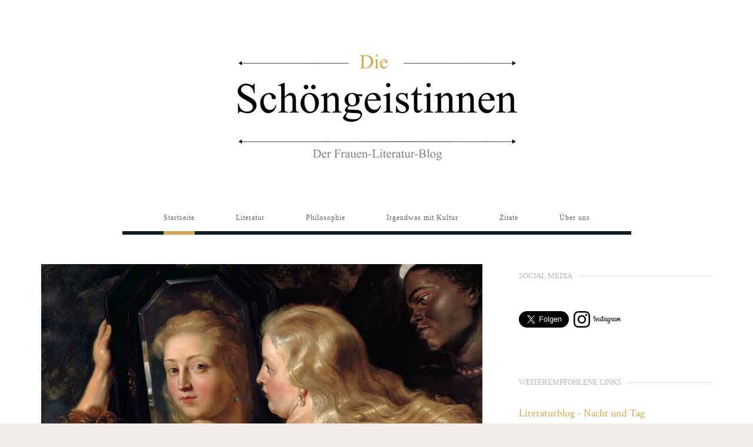

--- FILE ---
content_type: text/html; charset=UTF-8
request_url: https://schoengeistinnen.de/page/14
body_size: 21778
content:
<!doctype html>
<!--[if lt IE 8 ]>
<html lang="de" class="ie7"><![endif]-->
<!--[if IE 8 ]>
<html lang="de" class="ie8"><![endif]-->
<!--[if IE 9 ]>
<html lang="de" class="ie9"><![endif]-->
<!--[if (gt IE 9)|!(IE)]><!-->
<html lang="de"><!--<![endif]-->
<head>
		<meta charset="UTF-8">
	<meta name="viewport" content="width=device-width">
	<link rel="profile" href="http://gmpg.org/xfn/11">
	<link rel="pingback" href="https://schoengeistinnen.de/xmlrpc.php">
	<meta name="viewport" content="width=device-width, initial-scale=1">
		<title>Schöngeistinnen &#8211; Seite 14 &#8211; Der Frauen-Literatur-Blog</title>
<meta name='robots' content='max-image-preview:large' />
<link rel="alternate" type="application/rss+xml" title="Schöngeistinnen &raquo; Feed" href="https://schoengeistinnen.de/feed" />
<link rel="alternate" type="application/rss+xml" title="Schöngeistinnen &raquo; Kommentar-Feed" href="https://schoengeistinnen.de/comments/feed" />
<style id='wp-img-auto-sizes-contain-inline-css' type='text/css'>
img:is([sizes=auto i],[sizes^="auto," i]){contain-intrinsic-size:3000px 1500px}
/*# sourceURL=wp-img-auto-sizes-contain-inline-css */
</style>
<style id='wp-emoji-styles-inline-css' type='text/css'>

	img.wp-smiley, img.emoji {
		display: inline !important;
		border: none !important;
		box-shadow: none !important;
		height: 1em !important;
		width: 1em !important;
		margin: 0 0.07em !important;
		vertical-align: -0.1em !important;
		background: none !important;
		padding: 0 !important;
	}
/*# sourceURL=wp-emoji-styles-inline-css */
</style>
<style id='wp-block-library-inline-css' type='text/css'>
:root{--wp-block-synced-color:#7a00df;--wp-block-synced-color--rgb:122,0,223;--wp-bound-block-color:var(--wp-block-synced-color);--wp-editor-canvas-background:#ddd;--wp-admin-theme-color:#007cba;--wp-admin-theme-color--rgb:0,124,186;--wp-admin-theme-color-darker-10:#006ba1;--wp-admin-theme-color-darker-10--rgb:0,107,160.5;--wp-admin-theme-color-darker-20:#005a87;--wp-admin-theme-color-darker-20--rgb:0,90,135;--wp-admin-border-width-focus:2px}@media (min-resolution:192dpi){:root{--wp-admin-border-width-focus:1.5px}}.wp-element-button{cursor:pointer}:root .has-very-light-gray-background-color{background-color:#eee}:root .has-very-dark-gray-background-color{background-color:#313131}:root .has-very-light-gray-color{color:#eee}:root .has-very-dark-gray-color{color:#313131}:root .has-vivid-green-cyan-to-vivid-cyan-blue-gradient-background{background:linear-gradient(135deg,#00d084,#0693e3)}:root .has-purple-crush-gradient-background{background:linear-gradient(135deg,#34e2e4,#4721fb 50%,#ab1dfe)}:root .has-hazy-dawn-gradient-background{background:linear-gradient(135deg,#faaca8,#dad0ec)}:root .has-subdued-olive-gradient-background{background:linear-gradient(135deg,#fafae1,#67a671)}:root .has-atomic-cream-gradient-background{background:linear-gradient(135deg,#fdd79a,#004a59)}:root .has-nightshade-gradient-background{background:linear-gradient(135deg,#330968,#31cdcf)}:root .has-midnight-gradient-background{background:linear-gradient(135deg,#020381,#2874fc)}:root{--wp--preset--font-size--normal:16px;--wp--preset--font-size--huge:42px}.has-regular-font-size{font-size:1em}.has-larger-font-size{font-size:2.625em}.has-normal-font-size{font-size:var(--wp--preset--font-size--normal)}.has-huge-font-size{font-size:var(--wp--preset--font-size--huge)}.has-text-align-center{text-align:center}.has-text-align-left{text-align:left}.has-text-align-right{text-align:right}.has-fit-text{white-space:nowrap!important}#end-resizable-editor-section{display:none}.aligncenter{clear:both}.items-justified-left{justify-content:flex-start}.items-justified-center{justify-content:center}.items-justified-right{justify-content:flex-end}.items-justified-space-between{justify-content:space-between}.screen-reader-text{border:0;clip-path:inset(50%);height:1px;margin:-1px;overflow:hidden;padding:0;position:absolute;width:1px;word-wrap:normal!important}.screen-reader-text:focus{background-color:#ddd;clip-path:none;color:#444;display:block;font-size:1em;height:auto;left:5px;line-height:normal;padding:15px 23px 14px;text-decoration:none;top:5px;width:auto;z-index:100000}html :where(.has-border-color){border-style:solid}html :where([style*=border-top-color]){border-top-style:solid}html :where([style*=border-right-color]){border-right-style:solid}html :where([style*=border-bottom-color]){border-bottom-style:solid}html :where([style*=border-left-color]){border-left-style:solid}html :where([style*=border-width]){border-style:solid}html :where([style*=border-top-width]){border-top-style:solid}html :where([style*=border-right-width]){border-right-style:solid}html :where([style*=border-bottom-width]){border-bottom-style:solid}html :where([style*=border-left-width]){border-left-style:solid}html :where(img[class*=wp-image-]){height:auto;max-width:100%}:where(figure){margin:0 0 1em}html :where(.is-position-sticky){--wp-admin--admin-bar--position-offset:var(--wp-admin--admin-bar--height,0px)}@media screen and (max-width:600px){html :where(.is-position-sticky){--wp-admin--admin-bar--position-offset:0px}}

/*# sourceURL=wp-block-library-inline-css */
</style><style id='wp-block-heading-inline-css' type='text/css'>
h1:where(.wp-block-heading).has-background,h2:where(.wp-block-heading).has-background,h3:where(.wp-block-heading).has-background,h4:where(.wp-block-heading).has-background,h5:where(.wp-block-heading).has-background,h6:where(.wp-block-heading).has-background{padding:1.25em 2.375em}h1.has-text-align-left[style*=writing-mode]:where([style*=vertical-lr]),h1.has-text-align-right[style*=writing-mode]:where([style*=vertical-rl]),h2.has-text-align-left[style*=writing-mode]:where([style*=vertical-lr]),h2.has-text-align-right[style*=writing-mode]:where([style*=vertical-rl]),h3.has-text-align-left[style*=writing-mode]:where([style*=vertical-lr]),h3.has-text-align-right[style*=writing-mode]:where([style*=vertical-rl]),h4.has-text-align-left[style*=writing-mode]:where([style*=vertical-lr]),h4.has-text-align-right[style*=writing-mode]:where([style*=vertical-rl]),h5.has-text-align-left[style*=writing-mode]:where([style*=vertical-lr]),h5.has-text-align-right[style*=writing-mode]:where([style*=vertical-rl]),h6.has-text-align-left[style*=writing-mode]:where([style*=vertical-lr]),h6.has-text-align-right[style*=writing-mode]:where([style*=vertical-rl]){rotate:180deg}
/*# sourceURL=https://schoengeistinnen.de/wp-includes/blocks/heading/style.min.css */
</style>
<style id='wp-block-paragraph-inline-css' type='text/css'>
.is-small-text{font-size:.875em}.is-regular-text{font-size:1em}.is-large-text{font-size:2.25em}.is-larger-text{font-size:3em}.has-drop-cap:not(:focus):first-letter{float:left;font-size:8.4em;font-style:normal;font-weight:100;line-height:.68;margin:.05em .1em 0 0;text-transform:uppercase}body.rtl .has-drop-cap:not(:focus):first-letter{float:none;margin-left:.1em}p.has-drop-cap.has-background{overflow:hidden}:root :where(p.has-background){padding:1.25em 2.375em}:where(p.has-text-color:not(.has-link-color)) a{color:inherit}p.has-text-align-left[style*="writing-mode:vertical-lr"],p.has-text-align-right[style*="writing-mode:vertical-rl"]{rotate:180deg}
/*# sourceURL=https://schoengeistinnen.de/wp-includes/blocks/paragraph/style.min.css */
</style>
<style id='global-styles-inline-css' type='text/css'>
:root{--wp--preset--aspect-ratio--square: 1;--wp--preset--aspect-ratio--4-3: 4/3;--wp--preset--aspect-ratio--3-4: 3/4;--wp--preset--aspect-ratio--3-2: 3/2;--wp--preset--aspect-ratio--2-3: 2/3;--wp--preset--aspect-ratio--16-9: 16/9;--wp--preset--aspect-ratio--9-16: 9/16;--wp--preset--color--black: #000000;--wp--preset--color--cyan-bluish-gray: #abb8c3;--wp--preset--color--white: #ffffff;--wp--preset--color--pale-pink: #f78da7;--wp--preset--color--vivid-red: #cf2e2e;--wp--preset--color--luminous-vivid-orange: #ff6900;--wp--preset--color--luminous-vivid-amber: #fcb900;--wp--preset--color--light-green-cyan: #7bdcb5;--wp--preset--color--vivid-green-cyan: #00d084;--wp--preset--color--pale-cyan-blue: #8ed1fc;--wp--preset--color--vivid-cyan-blue: #0693e3;--wp--preset--color--vivid-purple: #9b51e0;--wp--preset--gradient--vivid-cyan-blue-to-vivid-purple: linear-gradient(135deg,rgb(6,147,227) 0%,rgb(155,81,224) 100%);--wp--preset--gradient--light-green-cyan-to-vivid-green-cyan: linear-gradient(135deg,rgb(122,220,180) 0%,rgb(0,208,130) 100%);--wp--preset--gradient--luminous-vivid-amber-to-luminous-vivid-orange: linear-gradient(135deg,rgb(252,185,0) 0%,rgb(255,105,0) 100%);--wp--preset--gradient--luminous-vivid-orange-to-vivid-red: linear-gradient(135deg,rgb(255,105,0) 0%,rgb(207,46,46) 100%);--wp--preset--gradient--very-light-gray-to-cyan-bluish-gray: linear-gradient(135deg,rgb(238,238,238) 0%,rgb(169,184,195) 100%);--wp--preset--gradient--cool-to-warm-spectrum: linear-gradient(135deg,rgb(74,234,220) 0%,rgb(151,120,209) 20%,rgb(207,42,186) 40%,rgb(238,44,130) 60%,rgb(251,105,98) 80%,rgb(254,248,76) 100%);--wp--preset--gradient--blush-light-purple: linear-gradient(135deg,rgb(255,206,236) 0%,rgb(152,150,240) 100%);--wp--preset--gradient--blush-bordeaux: linear-gradient(135deg,rgb(254,205,165) 0%,rgb(254,45,45) 50%,rgb(107,0,62) 100%);--wp--preset--gradient--luminous-dusk: linear-gradient(135deg,rgb(255,203,112) 0%,rgb(199,81,192) 50%,rgb(65,88,208) 100%);--wp--preset--gradient--pale-ocean: linear-gradient(135deg,rgb(255,245,203) 0%,rgb(182,227,212) 50%,rgb(51,167,181) 100%);--wp--preset--gradient--electric-grass: linear-gradient(135deg,rgb(202,248,128) 0%,rgb(113,206,126) 100%);--wp--preset--gradient--midnight: linear-gradient(135deg,rgb(2,3,129) 0%,rgb(40,116,252) 100%);--wp--preset--font-size--small: 13px;--wp--preset--font-size--medium: 20px;--wp--preset--font-size--large: 36px;--wp--preset--font-size--x-large: 42px;--wp--preset--spacing--20: 0.44rem;--wp--preset--spacing--30: 0.67rem;--wp--preset--spacing--40: 1rem;--wp--preset--spacing--50: 1.5rem;--wp--preset--spacing--60: 2.25rem;--wp--preset--spacing--70: 3.38rem;--wp--preset--spacing--80: 5.06rem;--wp--preset--shadow--natural: 6px 6px 9px rgba(0, 0, 0, 0.2);--wp--preset--shadow--deep: 12px 12px 50px rgba(0, 0, 0, 0.4);--wp--preset--shadow--sharp: 6px 6px 0px rgba(0, 0, 0, 0.2);--wp--preset--shadow--outlined: 6px 6px 0px -3px rgb(255, 255, 255), 6px 6px rgb(0, 0, 0);--wp--preset--shadow--crisp: 6px 6px 0px rgb(0, 0, 0);}:where(.is-layout-flex){gap: 0.5em;}:where(.is-layout-grid){gap: 0.5em;}body .is-layout-flex{display: flex;}.is-layout-flex{flex-wrap: wrap;align-items: center;}.is-layout-flex > :is(*, div){margin: 0;}body .is-layout-grid{display: grid;}.is-layout-grid > :is(*, div){margin: 0;}:where(.wp-block-columns.is-layout-flex){gap: 2em;}:where(.wp-block-columns.is-layout-grid){gap: 2em;}:where(.wp-block-post-template.is-layout-flex){gap: 1.25em;}:where(.wp-block-post-template.is-layout-grid){gap: 1.25em;}.has-black-color{color: var(--wp--preset--color--black) !important;}.has-cyan-bluish-gray-color{color: var(--wp--preset--color--cyan-bluish-gray) !important;}.has-white-color{color: var(--wp--preset--color--white) !important;}.has-pale-pink-color{color: var(--wp--preset--color--pale-pink) !important;}.has-vivid-red-color{color: var(--wp--preset--color--vivid-red) !important;}.has-luminous-vivid-orange-color{color: var(--wp--preset--color--luminous-vivid-orange) !important;}.has-luminous-vivid-amber-color{color: var(--wp--preset--color--luminous-vivid-amber) !important;}.has-light-green-cyan-color{color: var(--wp--preset--color--light-green-cyan) !important;}.has-vivid-green-cyan-color{color: var(--wp--preset--color--vivid-green-cyan) !important;}.has-pale-cyan-blue-color{color: var(--wp--preset--color--pale-cyan-blue) !important;}.has-vivid-cyan-blue-color{color: var(--wp--preset--color--vivid-cyan-blue) !important;}.has-vivid-purple-color{color: var(--wp--preset--color--vivid-purple) !important;}.has-black-background-color{background-color: var(--wp--preset--color--black) !important;}.has-cyan-bluish-gray-background-color{background-color: var(--wp--preset--color--cyan-bluish-gray) !important;}.has-white-background-color{background-color: var(--wp--preset--color--white) !important;}.has-pale-pink-background-color{background-color: var(--wp--preset--color--pale-pink) !important;}.has-vivid-red-background-color{background-color: var(--wp--preset--color--vivid-red) !important;}.has-luminous-vivid-orange-background-color{background-color: var(--wp--preset--color--luminous-vivid-orange) !important;}.has-luminous-vivid-amber-background-color{background-color: var(--wp--preset--color--luminous-vivid-amber) !important;}.has-light-green-cyan-background-color{background-color: var(--wp--preset--color--light-green-cyan) !important;}.has-vivid-green-cyan-background-color{background-color: var(--wp--preset--color--vivid-green-cyan) !important;}.has-pale-cyan-blue-background-color{background-color: var(--wp--preset--color--pale-cyan-blue) !important;}.has-vivid-cyan-blue-background-color{background-color: var(--wp--preset--color--vivid-cyan-blue) !important;}.has-vivid-purple-background-color{background-color: var(--wp--preset--color--vivid-purple) !important;}.has-black-border-color{border-color: var(--wp--preset--color--black) !important;}.has-cyan-bluish-gray-border-color{border-color: var(--wp--preset--color--cyan-bluish-gray) !important;}.has-white-border-color{border-color: var(--wp--preset--color--white) !important;}.has-pale-pink-border-color{border-color: var(--wp--preset--color--pale-pink) !important;}.has-vivid-red-border-color{border-color: var(--wp--preset--color--vivid-red) !important;}.has-luminous-vivid-orange-border-color{border-color: var(--wp--preset--color--luminous-vivid-orange) !important;}.has-luminous-vivid-amber-border-color{border-color: var(--wp--preset--color--luminous-vivid-amber) !important;}.has-light-green-cyan-border-color{border-color: var(--wp--preset--color--light-green-cyan) !important;}.has-vivid-green-cyan-border-color{border-color: var(--wp--preset--color--vivid-green-cyan) !important;}.has-pale-cyan-blue-border-color{border-color: var(--wp--preset--color--pale-cyan-blue) !important;}.has-vivid-cyan-blue-border-color{border-color: var(--wp--preset--color--vivid-cyan-blue) !important;}.has-vivid-purple-border-color{border-color: var(--wp--preset--color--vivid-purple) !important;}.has-vivid-cyan-blue-to-vivid-purple-gradient-background{background: var(--wp--preset--gradient--vivid-cyan-blue-to-vivid-purple) !important;}.has-light-green-cyan-to-vivid-green-cyan-gradient-background{background: var(--wp--preset--gradient--light-green-cyan-to-vivid-green-cyan) !important;}.has-luminous-vivid-amber-to-luminous-vivid-orange-gradient-background{background: var(--wp--preset--gradient--luminous-vivid-amber-to-luminous-vivid-orange) !important;}.has-luminous-vivid-orange-to-vivid-red-gradient-background{background: var(--wp--preset--gradient--luminous-vivid-orange-to-vivid-red) !important;}.has-very-light-gray-to-cyan-bluish-gray-gradient-background{background: var(--wp--preset--gradient--very-light-gray-to-cyan-bluish-gray) !important;}.has-cool-to-warm-spectrum-gradient-background{background: var(--wp--preset--gradient--cool-to-warm-spectrum) !important;}.has-blush-light-purple-gradient-background{background: var(--wp--preset--gradient--blush-light-purple) !important;}.has-blush-bordeaux-gradient-background{background: var(--wp--preset--gradient--blush-bordeaux) !important;}.has-luminous-dusk-gradient-background{background: var(--wp--preset--gradient--luminous-dusk) !important;}.has-pale-ocean-gradient-background{background: var(--wp--preset--gradient--pale-ocean) !important;}.has-electric-grass-gradient-background{background: var(--wp--preset--gradient--electric-grass) !important;}.has-midnight-gradient-background{background: var(--wp--preset--gradient--midnight) !important;}.has-small-font-size{font-size: var(--wp--preset--font-size--small) !important;}.has-medium-font-size{font-size: var(--wp--preset--font-size--medium) !important;}.has-large-font-size{font-size: var(--wp--preset--font-size--large) !important;}.has-x-large-font-size{font-size: var(--wp--preset--font-size--x-large) !important;}
/*# sourceURL=global-styles-inline-css */
</style>

<style id='classic-theme-styles-inline-css' type='text/css'>
/*! This file is auto-generated */
.wp-block-button__link{color:#fff;background-color:#32373c;border-radius:9999px;box-shadow:none;text-decoration:none;padding:calc(.667em + 2px) calc(1.333em + 2px);font-size:1.125em}.wp-block-file__button{background:#32373c;color:#fff;text-decoration:none}
/*# sourceURL=/wp-includes/css/classic-themes.min.css */
</style>
<link rel='stylesheet' id='bootstrap-css' href='https://schoengeistinnen.de/wp-content/themes/the-journal/css/bootstrap.css?ver=1.0.18' type='text/css' media='all' />
<link rel='stylesheet' id='fw-mmenu-css' href='https://schoengeistinnen.de/wp-content/themes/the-journal/css/jquery.mmenu.all.css?ver=1.0.18' type='text/css' media='all' />
<link rel='stylesheet' id='owlcarousel-css' href='https://schoengeistinnen.de/wp-content/themes/the-journal/css/owl.carousel.css?ver=1.0.18' type='text/css' media='all' />
<link rel='stylesheet' id='the-journal-style-css' href='https://schoengeistinnen.de/wp-content/uploads/fw-style.css?ver=1769150221' type='text/css' media='all' />
<link rel='stylesheet' id='the-journal-theme-style-css' href='https://schoengeistinnen.de/wp-content/themes/the-journal/style.css?ver=1.0.18' type='text/css' media='all' />
<link rel='stylesheet' id='prettyPhoto-css' href='https://schoengeistinnen.de/wp-content/themes/the-journal/css/prettyPhoto.css?ver=1.0.18' type='text/css' media='all' />
<link rel='stylesheet' id='animate-css' href='https://schoengeistinnen.de/wp-content/themes/the-journal/css/animate.css?ver=1.0.18' type='text/css' media='all' />
<link rel='stylesheet' id='font-awesome-css' href='https://schoengeistinnen.de/wp-content/themes/the-journal/css/font-awesome.css?ver=1.0.18' type='text/css' media='all' />
<link rel='stylesheet' id='fw-googleFonts-css' href='https://fonts.googleapis.com/css?family=Crimson+Text%3Aregular&#038;ver=6.9' type='text/css' media='all' />
<script type="text/javascript" src="https://schoengeistinnen.de/wp-includes/js/jquery/jquery.min.js?ver=3.7.1" id="jquery-core-js"></script>
<script type="text/javascript" src="https://schoengeistinnen.de/wp-includes/js/jquery/jquery-migrate.min.js?ver=3.4.1" id="jquery-migrate-js"></script>
<script type="text/javascript" src="https://schoengeistinnen.de/wp-content/themes/the-journal/js/lib/modernizr.js?ver=1.0.18" id="modernizr-js"></script>
<script type="text/javascript" src="https://schoengeistinnen.de/wp-content/themes/the-journal/js/lib/bootstrap.js?ver=1.0.18" id="bootstrap-js"></script>
<script type="text/javascript" src="https://schoengeistinnen.de/wp-content/themes/the-journal/js/lib/html5shiv.js?ver=1.0.18" id="html5shiv-js"></script>
<script type="text/javascript" src="https://schoengeistinnen.de/wp-content/themes/the-journal/js/lib/respond.js?ver=1.0.18" id="respond-js"></script>
<link rel="https://api.w.org/" href="https://schoengeistinnen.de/wp-json/" /><link rel="EditURI" type="application/rsd+xml" title="RSD" href="https://schoengeistinnen.de/xmlrpc.php?rsd" />
<meta name="generator" content="WordPress 6.9" />

        <script type="text/javascript">
            var jQueryMigrateHelperHasSentDowngrade = false;

			window.onerror = function( msg, url, line, col, error ) {
				// Break out early, do not processing if a downgrade reqeust was already sent.
				if ( jQueryMigrateHelperHasSentDowngrade ) {
					return true;
                }

				var xhr = new XMLHttpRequest();
				var nonce = 'd8330ba3e5';
				var jQueryFunctions = [
					'andSelf',
					'browser',
					'live',
					'boxModel',
					'support.boxModel',
					'size',
					'swap',
					'clean',
					'sub',
                ];
				var match_pattern = /\)\.(.+?) is not a function/;
                var erroredFunction = msg.match( match_pattern );

                // If there was no matching functions, do not try to downgrade.
                if ( null === erroredFunction || typeof erroredFunction !== 'object' || typeof erroredFunction[1] === "undefined" || -1 === jQueryFunctions.indexOf( erroredFunction[1] ) ) {
                    return true;
                }

                // Set that we've now attempted a downgrade request.
                jQueryMigrateHelperHasSentDowngrade = true;

				xhr.open( 'POST', 'https://schoengeistinnen.de/wp-admin/admin-ajax.php' );
				xhr.setRequestHeader( 'Content-Type', 'application/x-www-form-urlencoded' );
				xhr.onload = function () {
					var response,
                        reload = false;

					if ( 200 === xhr.status ) {
                        try {
                        	response = JSON.parse( xhr.response );

                        	reload = response.data.reload;
                        } catch ( e ) {
                        	reload = false;
                        }
                    }

					// Automatically reload the page if a deprecation caused an automatic downgrade, ensure visitors get the best possible experience.
					if ( reload ) {
						location.reload();
                    }
				};

				xhr.send( encodeURI( 'action=jquery-migrate-downgrade-version&_wpnonce=' + nonce ) );

				// Suppress error alerts in older browsers
				return true;
			}
        </script>

				<style type="text/css" id="wp-custom-css">
			.block {
	text-align: justify;
}

.fw-section-space-md .fw-main-row-custom .fw-container,
.fw-section-space-md .fw-main-row .fw-container,
.fw-section-space-md .fw-main-row-custom .fw-container-fluid,
.fw-section-space-md .fw-main-row .fw-container-fluid {
	padding-top: 50px;
	padding-bottom: 100px;
}

.post-details .entry-header .entry-title {
	display: block;
	margin: 0 0 10px;
}

.post-details .entry-header, .post-details .entry-content
{
	padding-left: 0px;
}

/* --------- */
/* Blog post */
/* --------- */
.post {
	position: relative;
	padding-top: 45px;
	margin-bottom: 5px;
	border-bottom: 1px solid #dee0e1;
	padding-bottom: 30px;
}

/* ----------------- */
/* Cloud tag widget */
/* ----------------- */
.widget_tag_cloud .tagcloud a{
	background-color: #ffffff;
	color: #898989 !important;
	font-family: bold;
	font-size: 14px !important;
	margin: 2px 6px ;
}

.widget_tag_cloud .tagcloud a:hover
{
	background-color: #ffffff;
	color: #d2a74d !important;
	font-family: bold;
	font-size: 14px !important;
	margin: 2px 6px ;	
}

.widget_tag_cloud .tagcloud a:before{
	border-right: 10px solid #ffffff;
	box-shadow: 2px 0 0 -1px #ffffff;
}

.widget_tag_cloud .tagcloud a:hover:before{
	border-right: 10px solid #ffffff;
	box-shadow: 2px 0 0 -1px #ffffff;
}
		</style>
		</head>
<body class="home blog paged paged-14 wp-theme-the-journal header-3 fw-top-bar-off fw-top-social-right fw-header-sticky search-in-top-bar fw-search-full fw-logo-image fw-logo-no-retina fw-section-space-md fw-top-logo-left fw-website-align-center" itemscope="itemscope" itemtype="http://schema.org/WebPage">
<div id="page" class="hfeed site">
		<header class="fw-header" itemscope="itemscope" itemtype="http://schema.org/WPHeader" role="banner">
	
		<div class="fw-header-main">
				<div class="fw-wrap-logo">
						<div class="fw-container">
				
				<!--If logo is a image-->
										<a href="https://schoengeistinnen.de/" class="fw-site-logo">
							<img src="//schoengeistinnen.de/wp-content/uploads/2022/06/logo-small.png" alt="site logo"/>
						</a>
					
							</div>
				</div>
			<div class="fw-nav-wrap" itemscope="itemscope" itemtype="http://schema.org/SiteNavigationElement"
			 role="navigation">
			<div class="fw-container">
				<nav id="fw-menu-primary" class="fw-site-navigation primary-navigation"><ul id="menu-hauptmenue" class="fw-nav-menu"><li id="menu-item-15" class="menu-item menu-item-type-custom menu-item-object-custom current-menu-item menu-item-home menu-item-15"><a href="https://schoengeistinnen.de"><span>Startseite</span></a></li>
<li id="menu-item-18" class="menu-item menu-item-type-taxonomy menu-item-object-category menu-item-has-children menu-item-18"><a href="https://schoengeistinnen.de/category/schoengeistinnen-in-der-literatur"><span>Literatur</span></a>
<ul class="sub-menu">
	<li id="menu-item-170" class="menu-item menu-item-type-post_type menu-item-object-page menu-item-170"><a href="https://schoengeistinnen.de/klassiker-und-schullektuere"><span>Klassiker und Schullektüre</span></a></li>
	<li id="menu-item-26" class="menu-item menu-item-type-taxonomy menu-item-object-category menu-item-26"><a href="https://schoengeistinnen.de/category/schoengeistinnen-in-der-literatur/neuentdeckungen"><span>Neuentdeckungen</span></a></li>
	<li id="menu-item-25" class="menu-item menu-item-type-taxonomy menu-item-object-category menu-item-25"><a href="https://schoengeistinnen.de/category/schoengeistinnen-in-der-literatur/wiederentdeckungen"><span>Wiederentdeckungen</span></a></li>
	<li id="menu-item-27" class="menu-item menu-item-type-taxonomy menu-item-object-category menu-item-27"><a href="https://schoengeistinnen.de/category/schoengeistinnen-in-der-literatur/interviews"><span>Interviews</span></a></li>
	<li id="menu-item-28" class="menu-item menu-item-type-taxonomy menu-item-object-category menu-item-28"><a href="https://schoengeistinnen.de/category/schoengeistinnen-in-der-literatur/leseproben"><span>Leseproben</span></a></li>
	<li id="menu-item-29" class="menu-item menu-item-type-taxonomy menu-item-object-category menu-item-29"><a href="https://schoengeistinnen.de/category/schoengeistinnen-in-der-literatur/lebensgeschichten"><span>Lebensgeschichten</span></a></li>
</ul>
</li>
<li id="menu-item-17" class="menu-item menu-item-type-taxonomy menu-item-object-category menu-item-has-children menu-item-17"><a href="https://schoengeistinnen.de/category/schoengeistinnen-in-der-philosophie"><span>Philosophie</span></a>
<ul class="sub-menu">
	<li id="menu-item-30" class="menu-item menu-item-type-taxonomy menu-item-object-category menu-item-30"><a href="https://schoengeistinnen.de/category/schoengeistinnen-in-der-philosophie/neuentdeckungen-schoengeistinnen-in-der-philosophie"><span>Neuentdeckungen</span></a></li>
	<li id="menu-item-31" class="menu-item menu-item-type-taxonomy menu-item-object-category menu-item-31"><a href="https://schoengeistinnen.de/category/schoengeistinnen-in-der-philosophie/wiederentdeckungen-schoengeistinnen-in-der-philosophie"><span>Wiederentdeckungen</span></a></li>
	<li id="menu-item-32" class="menu-item menu-item-type-taxonomy menu-item-object-category menu-item-32"><a href="https://schoengeistinnen.de/category/schoengeistinnen-in-der-philosophie/leseproben-schoengeistinnen-in-der-philosophie"><span>Leseproben</span></a></li>
	<li id="menu-item-33" class="menu-item menu-item-type-taxonomy menu-item-object-category menu-item-33"><a href="https://schoengeistinnen.de/category/schoengeistinnen-in-der-philosophie/lebensgeschichten-schoengeistinnen-in-der-philosophie"><span>Lebensgeschichten</span></a></li>
</ul>
</li>
<li id="menu-item-22" class="menu-item menu-item-type-taxonomy menu-item-object-category menu-item-has-children menu-item-22"><a href="https://schoengeistinnen.de/category/kultur"><span>Irgendwas mit Kultur</span></a>
<ul class="sub-menu">
	<li id="menu-item-36" class="menu-item menu-item-type-taxonomy menu-item-object-category menu-item-36"><a href="https://schoengeistinnen.de/category/kultur/ausstellungen"><span>Ausstellungen</span></a></li>
	<li id="menu-item-37" class="menu-item menu-item-type-taxonomy menu-item-object-category menu-item-37"><a href="https://schoengeistinnen.de/category/kultur/filme-serien"><span>Filme + Serien</span></a></li>
	<li id="menu-item-38" class="menu-item menu-item-type-taxonomy menu-item-object-category menu-item-38"><a href="https://schoengeistinnen.de/category/kultur/essays-gedankenspiele"><span>Essays + Gedankenspiele</span></a></li>
</ul>
</li>
<li id="menu-item-23" class="menu-item menu-item-type-taxonomy menu-item-object-category menu-item-23"><a href="https://schoengeistinnen.de/category/zitate"><span>Zitate</span></a></li>
<li id="menu-item-167" class="menu-item menu-item-type-post_type menu-item-object-page menu-item-167"><a href="https://schoengeistinnen.de/ueber-uns"><span>Über uns</span></a></li>
</ul></nav>							</div>
		</div>
	</div>
	
	</header>		<div id="main" class="site-main">			<div class="no-header-image"></div>
			<section class="fw-main-row sidebar-right" role="main"
			 itemprop="mainEntity" itemscope="itemscope" itemtype="http://schema.org/Blog">
		<div class="fw-container">
			<div class="fw-row">

				
				<div class="fw-content-area col-md-8 col-sm-12">
					<div class="fw-col-inner">
						
												<div class="postlist">
							<article id="post-1163" class="post clearfix post-list-type-1 post-1163 type-post status-publish format-standard has-post-thumbnail hentry category-klassiker-schullektueren tag-spiegelparabel" itemscope="itemscope"
		 itemtype="http://schema.org/BlogPosting" itemprop="blogPost">
	
			<div class="fw-post-image fw-block-image-parent">
			<a href="https://schoengeistinnen.de/die-spiegelparabel"
			   class="post-thumbnail fw-block-image-child fw-ratio-container fw-ratio-16-9">
				<noscript><img itemprop="image" src="https://schoengeistinnen.de/wp-content/uploads/2020/11/Peter_Paul_Rubens_-_The_toilet_of_Venus-scaled.jpg"  alt="Venus in front of the mirror*oil on panel*123 x 98 cm*1614 - 1615" data-maxdpr="1.7" class="attachment-post-thumbnail lazyload" /></noscript><img src="[data-uri]" data-sizes="auto" data-srcset="https://schoengeistinnen.de/wp-content/uploads/2020/11/Peter_Paul_Rubens_-_The_toilet_of_Venus-1228x691.jpg 1228w, https://schoengeistinnen.de/wp-content/uploads/2020/11/Peter_Paul_Rubens_-_The_toilet_of_Venus-614x346.jpg 614w, https://schoengeistinnen.de/wp-content/uploads/2020/11/Peter_Paul_Rubens_-_The_toilet_of_Venus-295x166.jpg 295w, https://schoengeistinnen.de/wp-content/uploads/2020/11/Peter_Paul_Rubens_-_The_toilet_of_Venus-590x332.jpg 590w"   alt="Venus in front of the mirror*oil on panel*123 x 98 cm*1614 - 1615" data-maxdpr="1.7" class="attachment-post-thumbnail lazyload" />				<div class="fw-block-image-overlay">
					<div class="fw-itable">
						<div class="fw-icell">
							<i class="fw-icon-link"></i>
						</div>
					</div>
				</div>
			</a>
		</div>
	
	<header class="entry-header">
				<div class="wrap-entry-meta">
							<span class="entry-date">
					<a rel="bookmark" href="https://schoengeistinnen.de/die-spiegelparabel">
						<time itemprop="datePublished" datetime="2020-11-03T10:08:18+02:00">3. November 2020</time>
					</a>
				</span>
															<span class="separator">&nbsp;|&nbsp;</span>
								<span itemscope="itemscope" itemtype="http://schema.org/Person" itemprop="author" class="author">Von <a href="https://schoengeistinnen.de/author/jutta" title="Beiträge von Jutta" rel="author">Jutta</a></span>
										<span class="cat-links"> In <a href="https://schoengeistinnen.de/category/klassiker-schullektueren">Klassiker + Schullektüren</a></span>
					</div>
			<h2 class="entry-title" itemprop="headline">
						<a href="https://schoengeistinnen.de/die-spiegelparabel">Die Spiegelparabel</a>
		</h2>
	</header>

	<div class="entry-content clearfix" itemprop="text">
				<p>Eine weibliche Variante der Ringparabel Vor grauen Jahren lebte eine weise Frau im Osten,die einen Spiegel hatte von sehr großem Wert,von lieber Hand vererbt. Der Spiegel war so rein,dass jede, die hineinsah, sich erkannte,in allen ihren Eigenarten. VielzähligeKristalle zeigten jeden Fehler, jeden Vorzug;jedoch nur der, die redlich in ihn schaute,zeigte der Spiegel auch ihr ganzes [&hellip;]</p>

		<footer class="entry-meta clearfix">
			<a href="https://schoengeistinnen.de/die-spiegelparabel" class="fw-btn-post-read-more-blog fw-btn fw-btn-1 fw-btn-md">
	                <span>Weiterlesen	                </span>
			</a>
					<a href="https://schoengeistinnen.de/die-spiegelparabel#comments" class="comments-link fw-comment-link-type-1">
	            <span>
		            0	            </span>
		</a>
				</footer>
			</div>

	</article><article id="post-1145" class="post clearfix post-list-type-1 post-1145 type-post status-publish format-standard has-post-thumbnail hentry category-schoengeistinnen-in-der-literatur category-neuentdeckungen tag-city-of-girls tag-gilbert tag-starke-frauen" itemscope="itemscope"
		 itemtype="http://schema.org/BlogPosting" itemprop="blogPost">
	
			<div class="fw-post-image fw-block-image-parent">
			<a href="https://schoengeistinnen.de/die-welt-folgt-keinem-plan-elizabeth-gilbert-erzaehlt-erneut-die-geschichte-einer-starken-frau"
			   class="post-thumbnail fw-block-image-child fw-ratio-container fw-ratio-16-9">
				<noscript><img itemprop="image" src="https://schoengeistinnen.de/wp-content/uploads/2020/10/Elizabeth_Gilbert_author_of_Eat_Pray_Love_at_TED_on_Amusing_Muses.jpg"  alt="Elizabeth_Gilbert,_author_of_&#039;Eat_Pray_Love&#039;,_at_TED,_on_&#039;Amusing_Muses&#039;" data-maxdpr="1.7" class="attachment-post-thumbnail lazyload" /></noscript><img src="[data-uri]" data-sizes="auto" data-srcset="https://schoengeistinnen.de/wp-content/uploads/2020/10/Elizabeth_Gilbert_author_of_Eat_Pray_Love_at_TED_on_Amusing_Muses-1228x691.jpg 1228w, https://schoengeistinnen.de/wp-content/uploads/2020/10/Elizabeth_Gilbert_author_of_Eat_Pray_Love_at_TED_on_Amusing_Muses-614x346.jpg 614w, https://schoengeistinnen.de/wp-content/uploads/2020/10/Elizabeth_Gilbert_author_of_Eat_Pray_Love_at_TED_on_Amusing_Muses-295x166.jpg 295w, https://schoengeistinnen.de/wp-content/uploads/2020/10/Elizabeth_Gilbert_author_of_Eat_Pray_Love_at_TED_on_Amusing_Muses-590x332.jpg 590w"   alt="Elizabeth_Gilbert,_author_of_&#039;Eat_Pray_Love&#039;,_at_TED,_on_&#039;Amusing_Muses&#039;" data-maxdpr="1.7" class="attachment-post-thumbnail lazyload" />				<div class="fw-block-image-overlay">
					<div class="fw-itable">
						<div class="fw-icell">
							<i class="fw-icon-link"></i>
						</div>
					</div>
				</div>
			</a>
		</div>
	
	<header class="entry-header">
				<div class="wrap-entry-meta">
							<span class="entry-date">
					<a rel="bookmark" href="https://schoengeistinnen.de/die-welt-folgt-keinem-plan-elizabeth-gilbert-erzaehlt-erneut-die-geschichte-einer-starken-frau">
						<time itemprop="datePublished" datetime="2020-10-25T23:53:34+02:00">25. Oktober 2020</time>
					</a>
				</span>
															<span class="separator">&nbsp;|&nbsp;</span>
								<span itemscope="itemscope" itemtype="http://schema.org/Person" itemprop="author" class="author">Von <a href="https://schoengeistinnen.de/author/kerstin" title="Beiträge von Kerstin" rel="author">Kerstin</a></span>
										<span class="cat-links"> In <a href="https://schoengeistinnen.de/category/schoengeistinnen-in-der-literatur">Literatur</a>, <a href="https://schoengeistinnen.de/category/schoengeistinnen-in-der-literatur/neuentdeckungen">Neuentdeckungen</a></span>
					</div>
			<h2 class="entry-title" itemprop="headline">
						<a href="https://schoengeistinnen.de/die-welt-folgt-keinem-plan-elizabeth-gilbert-erzaehlt-erneut-die-geschichte-einer-starken-frau">„Die Welt folgt keinem Plan“ &#8211; Elizabeth Gilbert erzählt erneut die Geschichte einer starken Frau</a>
		</h2>
	</header>

	<div class="entry-content clearfix" itemprop="text">
				<p>Sie inspirierte die amerikanische Starautorin Elizabeth Gilbert zu ihrem neuen Bestsellerroman City of Girls (2020): die heute 93-jährige Norma Amigo &#8211; einst ein Revuegirl im New York der 1940-er Jahre. Sie lebte und liebte, wie und wen sie wollte, heiratete nie, verzichtete auf eigene Kinder und fand selbstbewusst entgegen jeglicher Konventionen ihren Platz in der [&hellip;]</p>

		<footer class="entry-meta clearfix">
			<a href="https://schoengeistinnen.de/die-welt-folgt-keinem-plan-elizabeth-gilbert-erzaehlt-erneut-die-geschichte-einer-starken-frau" class="fw-btn-post-read-more-blog fw-btn fw-btn-1 fw-btn-md">
	                <span>Weiterlesen	                </span>
			</a>
					<a href="https://schoengeistinnen.de/die-welt-folgt-keinem-plan-elizabeth-gilbert-erzaehlt-erneut-die-geschichte-einer-starken-frau#comments" class="comments-link fw-comment-link-type-1">
	            <span>
		            0	            </span>
		</a>
				</footer>
			</div>

	</article><article id="post-1138" class="post clearfix post-list-type-1 post-1138 type-post status-publish format-standard has-post-thumbnail hentry category-filme-serien tag-big-bang-theory" itemscope="itemscope"
		 itemtype="http://schema.org/BlogPosting" itemprop="blogPost">
	
			<div class="fw-post-image fw-block-image-parent">
			<a href="https://schoengeistinnen.de/ein-lob-auf-penny"
			   class="post-thumbnail fw-block-image-child fw-ratio-container fw-ratio-16-9">
				<noscript><img itemprop="image" src="https://schoengeistinnen.de/wp-content/uploads/2020/10/800px-TBBT_logo.svg_-e1628788688873.jpg"  alt="800px-TBBT_logo.svg" data-maxdpr="1.7" class="attachment-post-thumbnail lazyload" /></noscript><img src="[data-uri]" data-sizes="auto" data-srcset="https://schoengeistinnen.de/wp-content/uploads/2020/10/800px-TBBT_logo.svg_-614x346.jpg 614w, https://schoengeistinnen.de/wp-content/uploads/2020/10/800px-TBBT_logo.svg_-295x166.jpg 295w, https://schoengeistinnen.de/wp-content/uploads/2020/10/800px-TBBT_logo.svg_-590x332.jpg 590w"   alt="800px-TBBT_logo.svg" data-maxdpr="1.7" class="attachment-post-thumbnail lazyload" />				<div class="fw-block-image-overlay">
					<div class="fw-itable">
						<div class="fw-icell">
							<i class="fw-icon-link"></i>
						</div>
					</div>
				</div>
			</a>
		</div>
	
	<header class="entry-header">
				<div class="wrap-entry-meta">
							<span class="entry-date">
					<a rel="bookmark" href="https://schoengeistinnen.de/ein-lob-auf-penny">
						<time itemprop="datePublished" datetime="2020-10-17T12:22:05+02:00">17. Oktober 2020</time>
					</a>
				</span>
															<span class="separator">&nbsp;|&nbsp;</span>
								<span itemscope="itemscope" itemtype="http://schema.org/Person" itemprop="author" class="author">Von <a href="https://schoengeistinnen.de/author/jutta" title="Beiträge von Jutta" rel="author">Jutta</a></span>
										<span class="cat-links"> In <a href="https://schoengeistinnen.de/category/kultur/filme-serien">Filme + Serien</a></span>
					</div>
			<h2 class="entry-title" itemprop="headline">
						<a href="https://schoengeistinnen.de/ein-lob-auf-penny">Ein Lob auf Penny!</a>
		</h2>
	</header>

	<div class="entry-content clearfix" itemprop="text">
				<p>Sehr Nachträgliches zum Ende von &#8218;Big Bang Theory&#8216; Nun ist es schon eine ganze Weile her, dass die letzte Klappe gefallen ist für eine der definitiv lustigsten Sitcoms unserer Zeit, aber manchmal schwingen Dinge etwas nach, und man braucht einige Zeit, um sie geistig zu erhaschen (aber wenigstens besteht jetzt keine Gefahr mehr irgendetwas zu [&hellip;]</p>

		<footer class="entry-meta clearfix">
			<a href="https://schoengeistinnen.de/ein-lob-auf-penny" class="fw-btn-post-read-more-blog fw-btn fw-btn-1 fw-btn-md">
	                <span>Weiterlesen	                </span>
			</a>
					<a href="https://schoengeistinnen.de/ein-lob-auf-penny#comments" class="comments-link fw-comment-link-type-1">
	            <span>
		            0	            </span>
		</a>
				</footer>
			</div>

	</article><article id="post-1104" class="post clearfix post-list-type-1 post-1104 type-post status-publish format-standard has-post-thumbnail hentry category-ausstellungen category-kultur tag-houte-couture tag-thierry-mugler" itemscope="itemscope"
		 itemtype="http://schema.org/BlogPosting" itemprop="blogPost">
	
			<div class="fw-post-image fw-block-image-parent">
			<a href="https://schoengeistinnen.de/kleider-machen-frauen"
			   class="post-thumbnail fw-block-image-child fw-ratio-container fw-ratio-16-9">
				<noscript><img itemprop="image" src="https://schoengeistinnen.de/wp-content/uploads/2020/08/Mugler_b.jpg"  alt="Mugler_b" data-maxdpr="1.7" class="attachment-post-thumbnail lazyload" /></noscript><img src="[data-uri]" data-sizes="auto" data-srcset="https://schoengeistinnen.de/wp-content/uploads/2020/08/Mugler_b-1228x691.jpg 1228w, https://schoengeistinnen.de/wp-content/uploads/2020/08/Mugler_b-614x346.jpg 614w, https://schoengeistinnen.de/wp-content/uploads/2020/08/Mugler_b-295x166.jpg 295w, https://schoengeistinnen.de/wp-content/uploads/2020/08/Mugler_b-590x332.jpg 590w"   alt="Mugler_b" data-maxdpr="1.7" class="attachment-post-thumbnail lazyload" />				<div class="fw-block-image-overlay">
					<div class="fw-itable">
						<div class="fw-icell">
							<i class="fw-icon-link"></i>
						</div>
					</div>
				</div>
			</a>
		</div>
	
	<header class="entry-header">
				<div class="wrap-entry-meta">
							<span class="entry-date">
					<a rel="bookmark" href="https://schoengeistinnen.de/kleider-machen-frauen">
						<time itemprop="datePublished" datetime="2020-08-10T13:17:39+02:00">10. August 2020</time>
					</a>
				</span>
															<span class="separator">&nbsp;|&nbsp;</span>
								<span itemscope="itemscope" itemtype="http://schema.org/Person" itemprop="author" class="author">Von <a href="https://schoengeistinnen.de/author/kerstin" title="Beiträge von Kerstin" rel="author">Kerstin</a></span>
										<span class="cat-links"> In <a href="https://schoengeistinnen.de/category/kultur/ausstellungen">Ausstellungen</a>, <a href="https://schoengeistinnen.de/category/kultur">Kultur</a></span>
					</div>
			<h2 class="entry-title" itemprop="headline">
						<a href="https://schoengeistinnen.de/kleider-machen-frauen">Kleider machen Frauen</a>
		</h2>
	</header>

	<div class="entry-content clearfix" itemprop="text">
				<p>Es schillert, es ist spektakulär, nur selten reduziert und auf jeden Fall immer ein Hingucker: Die Mode des französischen Designers Thierry Mugler. Die Kunsthalle München zeigt in der großen Retrospektive „Thierry Mugler. Couturissime“ rund 150 Kreationen aus Haute Couture und pret-á-porter aus über fünf Jahrzehnten von 1977 bis 2014. Zu sehen gibt es neben Videos, [&hellip;]</p>

		<footer class="entry-meta clearfix">
			<a href="https://schoengeistinnen.de/kleider-machen-frauen" class="fw-btn-post-read-more-blog fw-btn fw-btn-1 fw-btn-md">
	                <span>Weiterlesen	                </span>
			</a>
					<a href="https://schoengeistinnen.de/kleider-machen-frauen#comments" class="comments-link fw-comment-link-type-1">
	            <span>
		            0	            </span>
		</a>
				</footer>
			</div>

	</article><article id="post-1099" class="post clearfix post-list-type-1 post-1099 type-post status-publish format-standard has-post-thumbnail hentry category-wiederentdeckungen" itemscope="itemscope"
		 itemtype="http://schema.org/BlogPosting" itemprop="blogPost">
	
			<div class="fw-post-image fw-block-image-parent">
			<a href="https://schoengeistinnen.de/mit-eiskaltem-haendchen-das-leben-ergreifen-annette-von-droste-huelshoff-vor-kafkaeskem-hintergrund-4"
			   class="post-thumbnail fw-block-image-child fw-ratio-container fw-ratio-16-9">
				<noscript><img itemprop="image" src="https://schoengeistinnen.de/wp-content/uploads/2020/04/Droste-Hülshoff_2.jpg"  alt="Droste-Hülshoff_2" data-maxdpr="1.7" class="attachment-post-thumbnail lazyload" /></noscript><img src="[data-uri]" data-sizes="auto" data-srcset="https://schoengeistinnen.de/wp-content/uploads/2020/04/Droste-Hülshoff_2-614x346.jpg 614w, https://schoengeistinnen.de/wp-content/uploads/2020/04/Droste-Hülshoff_2-295x166.jpg 295w, https://schoengeistinnen.de/wp-content/uploads/2020/04/Droste-Hülshoff_2-590x332.jpg 590w"   alt="Droste-Hülshoff_2" data-maxdpr="1.7" class="attachment-post-thumbnail lazyload" />				<div class="fw-block-image-overlay">
					<div class="fw-itable">
						<div class="fw-icell">
							<i class="fw-icon-link"></i>
						</div>
					</div>
				</div>
			</a>
		</div>
	
	<header class="entry-header">
				<div class="wrap-entry-meta">
							<span class="entry-date">
					<a rel="bookmark" href="https://schoengeistinnen.de/mit-eiskaltem-haendchen-das-leben-ergreifen-annette-von-droste-huelshoff-vor-kafkaeskem-hintergrund-4">
						<time itemprop="datePublished" datetime="2020-06-07T13:48:40+02:00">7. Juni 2020</time>
					</a>
				</span>
															<span class="separator">&nbsp;|&nbsp;</span>
								<span itemscope="itemscope" itemtype="http://schema.org/Person" itemprop="author" class="author">Von <a href="https://schoengeistinnen.de/author/jutta" title="Beiträge von Jutta" rel="author">Jutta</a></span>
										<span class="cat-links"> In <a href="https://schoengeistinnen.de/category/schoengeistinnen-in-der-literatur/wiederentdeckungen">Wiederentdeckungen</a></span>
					</div>
			<h2 class="entry-title" itemprop="headline">
						<a href="https://schoengeistinnen.de/mit-eiskaltem-haendchen-das-leben-ergreifen-annette-von-droste-huelshoff-vor-kafkaeskem-hintergrund-4">Mit eiskaltem Händchen das Leben ergreifen &#8211; Annette von Droste-Hülshoff vor kafkaeskem Hintergrund (4)</a>
		</h2>
	</header>

	<div class="entry-content clearfix" itemprop="text">
				<p>4. Wüstenblumen und Vampire Am deutlichsten (und das heißt, wie wir nach der siebenfachen Lektüre der Judenbuche wissen: am rätselhaftesten) sieht man Annette von Droste-Hülshoff jedoch in einer ihrer bekannteren Balladen, dem Fräulein von Rodenschild. Schon die Stoffgeschichte ist verwirrend und bezeichnend genug: Die Spukgeschichte taucht in westfälischen Sagen auf (aber situiert an einem anderen [&hellip;]</p>

		<footer class="entry-meta clearfix">
			<a href="https://schoengeistinnen.de/mit-eiskaltem-haendchen-das-leben-ergreifen-annette-von-droste-huelshoff-vor-kafkaeskem-hintergrund-4" class="fw-btn-post-read-more-blog fw-btn fw-btn-1 fw-btn-md">
	                <span>Weiterlesen	                </span>
			</a>
					<a href="https://schoengeistinnen.de/mit-eiskaltem-haendchen-das-leben-ergreifen-annette-von-droste-huelshoff-vor-kafkaeskem-hintergrund-4#comments" class="comments-link fw-comment-link-type-1">
	            <span>
		            0	            </span>
		</a>
				</footer>
			</div>

	</article><article id="post-1095" class="post clearfix post-list-type-1 post-1095 type-post status-publish format-standard hentry category-klassiker-schullektueren tag-drostekafka" itemscope="itemscope"
		 itemtype="http://schema.org/BlogPosting" itemprop="blogPost">
	
	
	<header class="entry-header">
				<div class="wrap-entry-meta">
							<span class="entry-date">
					<a rel="bookmark" href="https://schoengeistinnen.de/mit-eiskaltem-haendchen-das-leben-ergreifen-annette-von-droste-huelshoff-vor-kafkaesken-hintergrund-3">
						<time itemprop="datePublished" datetime="2020-05-23T16:06:49+02:00">23. Mai 2020</time>
					</a>
				</span>
															<span class="separator">&nbsp;|&nbsp;</span>
								<span itemscope="itemscope" itemtype="http://schema.org/Person" itemprop="author" class="author">Von <a href="https://schoengeistinnen.de/author/jutta" title="Beiträge von Jutta" rel="author">Jutta</a></span>
										<span class="cat-links"> In <a href="https://schoengeistinnen.de/category/klassiker-schullektueren">Klassiker + Schullektüren</a></span>
					</div>
			<h2 class="entry-title" itemprop="headline">
						<a href="https://schoengeistinnen.de/mit-eiskaltem-haendchen-das-leben-ergreifen-annette-von-droste-huelshoff-vor-kafkaesken-hintergrund-3">Mit eiskaltem Händchen das Leben ergreifen – Annette von Droste-Hülshoff vor kafkaesken Hintergrund (3)</a>
		</h2>
	</header>

	<div class="entry-content clearfix" itemprop="text">
				<p>3. Indianer in Westfalen, gesehen von einem ernsthaften Herrn Aberglauben, Volksbräuche, Spukgeschichten – das alles hat Annette interessiert, sie sammelte westfälische Geschichten wie die Brüder Grimm vermeintliche Volksmärchen, mit ihnen war sie in der Zeit der ‚Tugendprobe‘ gelegentlich zusammengekommen. Eine Zeitlang plante sie gar ein Westfalen-Projekt, von dem nur die Bruchstücke überliefert sind: Die Judenbuche [&hellip;]</p>

		<footer class="entry-meta clearfix">
			<a href="https://schoengeistinnen.de/mit-eiskaltem-haendchen-das-leben-ergreifen-annette-von-droste-huelshoff-vor-kafkaesken-hintergrund-3" class="fw-btn-post-read-more-blog fw-btn fw-btn-1 fw-btn-md">
	                <span>Weiterlesen	                </span>
			</a>
					<a href="https://schoengeistinnen.de/mit-eiskaltem-haendchen-das-leben-ergreifen-annette-von-droste-huelshoff-vor-kafkaesken-hintergrund-3#comments" class="comments-link fw-comment-link-type-1">
	            <span>
		            0	            </span>
		</a>
				</footer>
			</div>

	</article><article id="post-1086" class="post clearfix post-list-type-1 post-1086 type-post status-publish format-standard has-post-thumbnail hentry category-klassiker-schullektueren category-wiederentdeckungen" itemscope="itemscope"
		 itemtype="http://schema.org/BlogPosting" itemprop="blogPost">
	
			<div class="fw-post-image fw-block-image-parent">
			<a href="https://schoengeistinnen.de/der-leviathan-ist-eine-frau"
			   class="post-thumbnail fw-block-image-child fw-ratio-container fw-ratio-16-9">
				<noscript><img itemprop="image" src="https://schoengeistinnen.de/wp-content/uploads/2020/05/Moby_Dick_p510_illustration.jpg"  alt="Moby_Dick_p510_illustration" data-maxdpr="1.7" class="attachment-post-thumbnail lazyload" /></noscript><img src="[data-uri]" data-sizes="auto" data-srcset="https://schoengeistinnen.de/wp-content/uploads/2020/05/Moby_Dick_p510_illustration-295x166.jpg 295w"   alt="Moby_Dick_p510_illustration" data-maxdpr="1.7" class="attachment-post-thumbnail lazyload" />				<div class="fw-block-image-overlay">
					<div class="fw-itable">
						<div class="fw-icell">
							<i class="fw-icon-link"></i>
						</div>
					</div>
				</div>
			</a>
		</div>
	
	<header class="entry-header">
				<div class="wrap-entry-meta">
							<span class="entry-date">
					<a rel="bookmark" href="https://schoengeistinnen.de/der-leviathan-ist-eine-frau">
						<time itemprop="datePublished" datetime="2020-05-11T11:10:58+02:00">11. Mai 2020</time>
					</a>
				</span>
															<span class="separator">&nbsp;|&nbsp;</span>
								<span itemscope="itemscope" itemtype="http://schema.org/Person" itemprop="author" class="author">Von <a href="https://schoengeistinnen.de/author/jutta" title="Beiträge von Jutta" rel="author">Jutta</a></span>
										<span class="cat-links"> In <a href="https://schoengeistinnen.de/category/klassiker-schullektueren">Klassiker + Schullektüren</a>, <a href="https://schoengeistinnen.de/category/schoengeistinnen-in-der-literatur/wiederentdeckungen">Wiederentdeckungen</a></span>
					</div>
			<h2 class="entry-title" itemprop="headline">
						<a href="https://schoengeistinnen.de/der-leviathan-ist-eine-frau">Der Leviathan ist eine Frau!</a>
		</h2>
	</header>

	<div class="entry-content clearfix" itemprop="text">
				<p>Eine Lektüre von Moby Dick in Corona-Zeiten Ist der Leviathan weiblich? Wenn man ein Werk der Weltliteratur lesen will, das wenigstens eine vergleichbare Größendimension hat wie Corona weltweit, dann greife man zu Moby Dick. Ja, das mit dem Wal. Von Hermann Melville, temporärer Waljäger, Weltreisender wider Willen, Strafgefangener, Meuterer und Autor; am Ende seines Lebens [&hellip;]</p>

		<footer class="entry-meta clearfix">
			<a href="https://schoengeistinnen.de/der-leviathan-ist-eine-frau" class="fw-btn-post-read-more-blog fw-btn fw-btn-1 fw-btn-md">
	                <span>Weiterlesen	                </span>
			</a>
					<a href="https://schoengeistinnen.de/der-leviathan-ist-eine-frau#comments" class="comments-link fw-comment-link-type-1">
	            <span>
		            0	            </span>
		</a>
				</footer>
			</div>

	</article><article id="post-1069" class="post clearfix post-list-type-1 post-1069 type-post status-publish format-standard has-post-thumbnail hentry category-klassiker-schullektueren tag-drostekafka" itemscope="itemscope"
		 itemtype="http://schema.org/BlogPosting" itemprop="blogPost">
	
			<div class="fw-post-image fw-block-image-parent">
			<a href="https://schoengeistinnen.de/mit-eiskaltem-haendchen-das-leben-ergreifen-annette-von-droste-huelshoff-vor-kafkaesken-hintergrund"
			   class="post-thumbnail fw-block-image-child fw-ratio-container fw-ratio-16-9">
				<noscript><img itemprop="image" src="https://schoengeistinnen.de/wp-content/uploads/2020/04/20_DM_Serie4_Vorderseite-1.jpg"  alt="20_DM_Serie4_Vorderseite-1" data-maxdpr="1.7" class="attachment-post-thumbnail lazyload" /></noscript><img src="[data-uri]" data-sizes="auto" data-srcset="https://schoengeistinnen.de/wp-content/uploads/2020/04/20_DM_Serie4_Vorderseite-1-1228x691.jpg 1228w, https://schoengeistinnen.de/wp-content/uploads/2020/04/20_DM_Serie4_Vorderseite-1-614x346.jpg 614w, https://schoengeistinnen.de/wp-content/uploads/2020/04/20_DM_Serie4_Vorderseite-1-295x166.jpg 295w, https://schoengeistinnen.de/wp-content/uploads/2020/04/20_DM_Serie4_Vorderseite-1-590x332.jpg 590w"   alt="20_DM_Serie4_Vorderseite-1" data-maxdpr="1.7" class="attachment-post-thumbnail lazyload" />				<div class="fw-block-image-overlay">
					<div class="fw-itable">
						<div class="fw-icell">
							<i class="fw-icon-link"></i>
						</div>
					</div>
				</div>
			</a>
		</div>
	
	<header class="entry-header">
				<div class="wrap-entry-meta">
							<span class="entry-date">
					<a rel="bookmark" href="https://schoengeistinnen.de/mit-eiskaltem-haendchen-das-leben-ergreifen-annette-von-droste-huelshoff-vor-kafkaesken-hintergrund">
						<time itemprop="datePublished" datetime="2020-04-25T14:29:12+02:00">25. April 2020</time>
					</a>
				</span>
															<span class="separator">&nbsp;|&nbsp;</span>
								<span itemscope="itemscope" itemtype="http://schema.org/Person" itemprop="author" class="author">Von <a href="https://schoengeistinnen.de/author/jutta" title="Beiträge von Jutta" rel="author">Jutta</a></span>
										<span class="cat-links"> In <a href="https://schoengeistinnen.de/category/klassiker-schullektueren">Klassiker + Schullektüren</a></span>
					</div>
			<h2 class="entry-title" itemprop="headline">
						<a href="https://schoengeistinnen.de/mit-eiskaltem-haendchen-das-leben-ergreifen-annette-von-droste-huelshoff-vor-kafkaesken-hintergrund">Mit eiskaltem Händchen das Leben ergreifen &#8211; Annette von Droste-Hülshoff vor kafkaesken Hintergrund (1+2)</a>
		</h2>
	</header>

	<div class="entry-content clearfix" itemprop="text">
				<p>Am Ende hatte ich den Verdacht, sie sei die einzig wahre Vorgängerin (eine Frau! im 19. Jahrhundert! im idyllischen Biedermeier! aus Westfalen!) von Franz Kafka. Nur scheinbar schaut Annette von Droste-Hülshoff so brav gelockt von deutschen 20-Euro-Scheinen; die Nase ist ein wenig spitz, der Blick ernst, und sie scheint zu sagen: Das wäre nun wirklich [&hellip;]</p>

		<footer class="entry-meta clearfix">
			<a href="https://schoengeistinnen.de/mit-eiskaltem-haendchen-das-leben-ergreifen-annette-von-droste-huelshoff-vor-kafkaesken-hintergrund" class="fw-btn-post-read-more-blog fw-btn fw-btn-1 fw-btn-md">
	                <span>Weiterlesen	                </span>
			</a>
					<a href="https://schoengeistinnen.de/mit-eiskaltem-haendchen-das-leben-ergreifen-annette-von-droste-huelshoff-vor-kafkaesken-hintergrund#comments" class="comments-link fw-comment-link-type-1">
	            <span>
		            0	            </span>
		</a>
				</footer>
			</div>

	</article><article id="post-1061" class="post clearfix post-list-type-1 post-1061 type-post status-publish format-standard has-post-thumbnail hentry category-zitate tag-lesen tag-literaturnobelpreis" itemscope="itemscope"
		 itemtype="http://schema.org/BlogPosting" itemprop="blogPost">
	
			<div class="fw-post-image fw-block-image-parent">
			<a href="https://schoengeistinnen.de/die-richtige-lektuere"
			   class="post-thumbnail fw-block-image-child fw-ratio-container fw-ratio-16-9">
				<noscript><img itemprop="image" src="https://schoengeistinnen.de/wp-content/uploads/2020/02/Buchhandlung_bk.jpg"  alt="Buchhandlung_bk" data-maxdpr="1.7" class="attachment-post-thumbnail lazyload" /></noscript><img src="[data-uri]" data-sizes="auto" data-srcset="https://schoengeistinnen.de/wp-content/uploads/2020/02/Buchhandlung_bk-614x346.jpg 614w, https://schoengeistinnen.de/wp-content/uploads/2020/02/Buchhandlung_bk-295x166.jpg 295w, https://schoengeistinnen.de/wp-content/uploads/2020/02/Buchhandlung_bk-590x332.jpg 590w"   alt="Buchhandlung_bk" data-maxdpr="1.7" class="attachment-post-thumbnail lazyload" />				<div class="fw-block-image-overlay">
					<div class="fw-itable">
						<div class="fw-icell">
							<i class="fw-icon-link"></i>
						</div>
					</div>
				</div>
			</a>
		</div>
	
	<header class="entry-header">
				<div class="wrap-entry-meta">
							<span class="entry-date">
					<a rel="bookmark" href="https://schoengeistinnen.de/die-richtige-lektuere">
						<time itemprop="datePublished" datetime="2020-02-24T20:56:28+02:00">24. Februar 2020</time>
					</a>
				</span>
															<span class="separator">&nbsp;|&nbsp;</span>
								<span itemscope="itemscope" itemtype="http://schema.org/Person" itemprop="author" class="author">Von <a href="https://schoengeistinnen.de/author/kerstin" title="Beiträge von Kerstin" rel="author">Kerstin</a></span>
										<span class="cat-links"> In <a href="https://schoengeistinnen.de/category/zitate">Zitate</a></span>
					</div>
			<h2 class="entry-title" itemprop="headline">
						<a href="https://schoengeistinnen.de/die-richtige-lektuere">Die richtige Lektüre</a>
		</h2>
	</header>

	<div class="entry-content clearfix" itemprop="text">
				<p>Es gibt nur eine Art, Bücher zu lesen, nämlich die, in Bibliotheken und Buchhandlungen zu stöbern, Bücher mitzunehmen, die einen interessieren, und nur die zu lesen und sie wegzulegen, wenn sie einen langweilen, oder die Längen zu überspringen &#8211; und niemals, niemals etwas zu lesen, weil man glaubt, man müsste, oder weil es zu einer [&hellip;]</p>

		<footer class="entry-meta clearfix">
			<a href="https://schoengeistinnen.de/die-richtige-lektuere" class="fw-btn-post-read-more-blog fw-btn fw-btn-1 fw-btn-md">
	                <span>Weiterlesen	                </span>
			</a>
					<a href="https://schoengeistinnen.de/die-richtige-lektuere#comments" class="comments-link fw-comment-link-type-1">
	            <span>
		            0	            </span>
		</a>
				</footer>
			</div>

	</article><article id="post-1049" class="post clearfix post-list-type-1 post-1049 type-post status-publish format-standard has-post-thumbnail hentry category-lebensgeschichten category-wiederentdeckungen tag-moderata-fonte" itemscope="itemscope"
		 itemtype="http://schema.org/BlogPosting" itemprop="blogPost">
	
			<div class="fw-post-image fw-block-image-parent">
			<a href="https://schoengeistinnen.de/moderata-fonte-oder-der-suendenfall-weiblich"
			   class="post-thumbnail fw-block-image-child fw-ratio-container fw-ratio-16-9">
				<noscript><img itemprop="image" src="https://schoengeistinnen.de/wp-content/uploads/2020/01/moderata_fonte_ritratto.jpg"  alt="moderata_fonte_ritratto" data-maxdpr="1.7" class="attachment-post-thumbnail lazyload" /></noscript><img src="[data-uri]" data-sizes="auto" data-srcset="https://schoengeistinnen.de/wp-content/uploads/2020/01/moderata_fonte_ritratto-295x166.jpg 295w"   alt="moderata_fonte_ritratto" data-maxdpr="1.7" class="attachment-post-thumbnail lazyload" />				<div class="fw-block-image-overlay">
					<div class="fw-itable">
						<div class="fw-icell">
							<i class="fw-icon-link"></i>
						</div>
					</div>
				</div>
			</a>
		</div>
	
	<header class="entry-header">
				<div class="wrap-entry-meta">
							<span class="entry-date">
					<a rel="bookmark" href="https://schoengeistinnen.de/moderata-fonte-oder-der-suendenfall-weiblich">
						<time itemprop="datePublished" datetime="2020-01-21T13:42:20+02:00">21. Januar 2020</time>
					</a>
				</span>
															<span class="separator">&nbsp;|&nbsp;</span>
								<span itemscope="itemscope" itemtype="http://schema.org/Person" itemprop="author" class="author">Von <a href="https://schoengeistinnen.de/author/jutta" title="Beiträge von Jutta" rel="author">Jutta</a></span>
										<span class="cat-links"> In <a href="https://schoengeistinnen.de/category/schoengeistinnen-in-der-literatur/lebensgeschichten">Lebensgeschichten</a>, <a href="https://schoengeistinnen.de/category/schoengeistinnen-in-der-literatur/wiederentdeckungen">Wiederentdeckungen</a></span>
					</div>
			<h2 class="entry-title" itemprop="headline">
						<a href="https://schoengeistinnen.de/moderata-fonte-oder-der-suendenfall-weiblich">Moderata Fonte, oder: Der Sündenfall, weiblich</a>
		</h2>
	</header>

	<div class="entry-content clearfix" itemprop="text">
				<p>Wenig wissen wir von den ersten Frauen, die nicht nur schrieben und ihre Werke aller Widerstände zum Trotz veröffentlichten, sondern die auch noch über das heikelste aller Themen schrieben, nämlich: den Wert der Frau. Manchmal hat man das Gefühl, dass der Streit um die Vorzüge des männlichen oder weiblichen Geschlechts (die querelle des hommes et [&hellip;]</p>

		<footer class="entry-meta clearfix">
			<a href="https://schoengeistinnen.de/moderata-fonte-oder-der-suendenfall-weiblich" class="fw-btn-post-read-more-blog fw-btn fw-btn-1 fw-btn-md">
	                <span>Weiterlesen	                </span>
			</a>
					<a href="https://schoengeistinnen.de/moderata-fonte-oder-der-suendenfall-weiblich#comments" class="comments-link fw-comment-link-type-1">
	            <span>
		            0	            </span>
		</a>
				</footer>
			</div>

	</article>						</div>
						<!-- /.postlist-->
						
	<nav class="navigation pagination" aria-label="Seitennummerierung der Beiträge">
		<h2 class="screen-reader-text">Seitennummerierung der Beiträge</h2>
		<div class="nav-links"><a class="prev page-numbers" href="https://schoengeistinnen.de/page/13"><i class="fa fa-angle-left"></i><strong>Newer</strong></a>
<a class="page-numbers" href="https://schoengeistinnen.de/">1</a>
<span class="page-numbers dots">&hellip;</span>
<a class="page-numbers" href="https://schoengeistinnen.de/page/12">12</a>
<a class="page-numbers" href="https://schoengeistinnen.de/page/13">13</a>
<span aria-current="page" class="page-numbers current">14</span>
<a class="page-numbers" href="https://schoengeistinnen.de/page/15">15</a>
<a class="page-numbers" href="https://schoengeistinnen.de/page/16">16</a>
<span class="page-numbers dots">&hellip;</span>
<a class="page-numbers" href="https://schoengeistinnen.de/page/21">21</a>
<a class="next page-numbers" href="https://schoengeistinnen.de/page/15"><strong>Older</strong><i class="fa fa-angle-right"></i></a></div>
	</nav>
											</div>
				</div>
				<!-- /.content-area-->

				
					<div class="col-md-4 col-sm-12 fw-sidebar" role="complementary" itemscope="itemscope"
		 itemtype="http://schema.org/WPSideBar">
		<div class="fw-col-inner">
						<aside id="custom_html-6" class="widget_text widget widget_custom_html"><h2 class="widget-title"><span>Social Media</span></h2><div class="textwidget custom-html-widget"><a href="https://twitter.com/Schoengeistinn1?ref_src=twsrc%5Etfw" class="twitter-follow-button" data-size="large" data-show-screen-name="false" data-lang="de" data-show-count="false">Folge @Schoengeistinnen</a><script async src="https://platform.twitter.com/widgets.js" charset="utf-8"></script>&nbsp;
<a class="stlFooter--socialLink instagram circle" href="http://instagram.com/schoengeistinnen" title="Instagram" target="_blank"><svg xmlns="http://www.w3.org/2000/svg" width="28" height="28" viewBox="0 0 24 24"><path d="M12 2.163c3.204 0 3.584.012 4.85.07 3.252.148 4.771 1.691 4.919 4.919.058 1.265.069 1.645.069 4.849 0 3.205-.012 3.584-.069 4.849-.149 3.225-1.664 4.771-4.919 4.919-1.266.058-1.644.07-4.85.07-3.204 0-3.584-.012-4.849-.07-3.26-.149-4.771-1.699-4.919-4.92-.058-1.265-.07-1.644-.07-4.849 0-3.204.013-3.583.07-4.849.149-3.227 1.664-4.771 4.919-4.919 1.266-.057 1.645-.069 4.849-.069zm0-2.163c-3.259 0-3.667.014-4.947.072-4.358.2-6.78 2.618-6.98 6.98-.059 1.281-.073 1.689-.073 4.948 0 3.259.014 3.668.072 4.948.2 4.358 2.618 6.78 6.98 6.98 1.281.058 1.689.072 4.948.072 3.259 0 3.668-.014 4.948-.072 4.354-.2 6.782-2.618 6.979-6.98.059-1.28.073-1.689.073-4.948 0-3.259-.014-3.667-.072-4.947-.196-4.354-2.617-6.78-6.979-6.98-1.281-.059-1.69-.073-4.949-.073zm0 5.838c-3.403 0-6.162 2.759-6.162 6.162s2.759 6.163 6.162 6.163 6.162-2.759 6.162-6.163c0-3.403-2.759-6.162-6.162-6.162zm0 10.162c-2.209 0-4-1.79-4-4 0-2.209 1.791-4 4-4s4 1.791 4 4c0 2.21-1.791 4-4 4zm6.406-11.845c-.796 0-1.441.645-1.441 1.44s.645 1.44 1.441 1.44c.795 0 1.439-.645 1.439-1.44s-.644-1.44-1.439-1.44z"/></svg>
<?xml version="1.0" encoding="utf-8"?><svg version="1.1" id="Layer_1" xmlns="http://www.w3.org/2000/svg" xmlns:xlink="http://www.w3.org/1999/xlink" x="0px" y="0px" width="48" height="48" viewBox="0 -28 122.88 34.86" style="enable-background:new 0 0 122.88 34.86" xml:space="preserve"><style type="text/css"><![CDATA[
.st0{fill:#262626;}
]]></style><g><path class="st0" d="M6.32,0.12C3.81,1.17,1.04,4.15,0.17,7.88c-1.11,4.73,3.5,6.73,3.87,6.07c0.44-0.77-0.83-1.03-1.09-3.49 C2.62,7.3,4.1,3.76,5.95,2.21c0.34-0.29,0.33,0.11,0.33,0.86c0,1.33-0.07,13.26-0.07,15.75c0,3.37-0.14,4.43-0.39,5.49 c-0.25,1.07-0.66,1.79-0.35,2.06c0.34,0.31,1.82-0.43,2.67-1.62c1.02-1.43,1.38-3.14,1.44-5c0.08-2.24,0.07-5.8,0.08-7.83 c0-1.86,0.03-7.31-0.03-10.59C9.61,0.52,7.38-0.32,6.32,0.12L6.32,0.12L6.32,0.12z M95.63,15.89c-0.08,1.75-0.47,3.12-0.95,4.09 c-0.93,1.87-2.87,2.45-3.69-0.24c-0.45-1.46-0.47-3.91-0.15-5.96c0.33-2.08,1.24-3.66,2.76-3.51 C95.1,10.41,95.79,12.33,95.63,15.89L95.63,15.89L95.63,15.89z M70.46,26.76c-0.02,2.91-0.48,5.46-1.46,6.2 c-1.39,1.05-3.27,0.26-2.88-1.86c0.34-1.88,1.97-3.8,4.34-6.14C70.46,24.96,70.47,25.49,70.46,26.76L70.46,26.76L70.46,26.76z M70.08,15.88c-0.08,1.6-0.5,3.2-0.95,4.1c-0.93,1.87-2.88,2.45-3.69-0.24c-0.55-1.84-0.42-4.22-0.15-5.72 c0.35-1.95,1.21-3.75,2.76-3.75C69.55,10.27,70.29,11.92,70.08,15.88L70.08,15.88L70.08,15.88z M55.5,15.85 c-0.09,1.69-0.42,3.1-0.95,4.13c-0.96,1.86-2.85,2.45-3.69-0.24c-0.6-1.93-0.4-4.57-0.15-6c0.37-2.12,1.3-3.61,2.76-3.47 C54.96,10.42,55.69,12.33,55.5,15.85L55.5,15.85L55.5,15.85z M122.32,17.82c-0.37,0-0.53,0.38-0.67,1.01 c-0.48,2.2-0.98,2.7-1.63,2.7c-0.72,0-1.37-1.09-1.54-3.27c-0.13-1.72-0.11-4.87,0.06-8.02c0.03-0.65-0.14-1.28-1.88-1.91 c-0.75-0.27-1.83-0.67-2.37,0.63c-1.52,3.68-2.12,6.6-2.26,7.78c-0.01,0.06-0.08,0.07-0.1-0.07c-0.09-0.95-0.29-2.68-0.31-6.3 c0-0.71-0.15-1.31-0.94-1.8c-0.51-0.32-2.04-0.89-2.6-0.21c-0.48,0.55-1.04,2.03-1.61,3.79c-0.47,1.43-0.8,2.39-0.8,2.39 s0.01-3.85,0.01-5.31c0-0.55-0.38-0.73-0.49-0.77c-0.51-0.15-1.52-0.4-1.95-0.4c-0.53,0-0.66,0.3-0.66,0.73 c0,0.06-0.08,5.07-0.08,8.58c0,0.15,0,0.32,0,0.5c-0.29,1.61-1.24,3.8-2.28,3.8c-1.03,0-1.52-0.92-1.52-5.09 c0-2.44,0.07-3.5,0.11-5.26c0.02-1.02,0.06-1.8,0.06-1.97c-0.01-0.54-0.95-0.82-1.38-0.92c-0.44-0.1-0.82-0.14-1.12-0.12 c-0.42,0.02-0.72,0.3-0.72,0.68c0,0.2,0,0.59,0,0.59c-0.54-0.85-1.42-1.45-2-1.62c-1.56-0.47-3.2-0.05-4.43,1.67 c-0.98,1.37-1.57,2.92-1.8,5.15c-0.17,1.63-0.11,3.28,0.19,4.68c-0.36,1.58-1.04,2.22-1.78,2.22c-1.08,0-1.86-1.76-1.77-4.79 c0.06-2,0.46-3.4,0.9-5.43c0.19-0.86,0.03-1.32-0.34-1.75c-0.35-0.4-1.09-0.6-2.16-0.35c-0.76,0.18-1.85,0.37-2.84,0.52 c0,0,0.06-0.24,0.11-0.66c0.26-2.21-2.15-2.03-2.91-1.33c-0.46,0.42-0.77,0.92-0.89,1.81c-0.19,1.42,0.97,2.09,0.97,2.09 c-0.38,1.74-1.31,4.01-2.27,5.65c-0.51,0.88-0.91,1.53-1.42,2.23c0-0.26,0-0.52,0-0.77c-0.01-3.66,0.04-6.53,0.06-7.57 c0.02-1.02,0.06-1.78,0.06-1.95c-0.01-0.4-0.24-0.55-0.72-0.74c-0.43-0.17-0.93-0.28-1.45-0.32C70.5,8.24,70.1,8.59,70.11,9 c0,0.08,0,0.56,0,0.56c-0.54-0.85-1.42-1.45-2-1.62c-1.56-0.46-3.2-0.05-4.43,1.67c-0.98,1.37-1.62,3.29-1.8,5.13 c-0.17,1.72-0.14,3.17,0.09,4.4c-0.25,1.23-0.96,2.52-1.77,2.52c-1.03,0-1.62-0.92-1.62-5.09c0-2.44,0.07-3.5,0.11-5.26 c0.02-1.02,0.06-1.8,0.06-1.97c-0.01-0.54-0.95-0.82-1.38-0.92c-0.46-0.11-0.85-0.14-1.15-0.12c-0.4,0.03-0.68,0.39-0.68,0.65v0.62 c-0.54-0.85-1.42-1.45-2-1.62c-1.56-0.46-3.19-0.05-4.43,1.67c-0.81,1.12-1.46,2.36-1.8,5.11c-0.1,0.79-0.14,1.54-0.13,2.23 c-0.32,1.97-1.75,4.25-2.91,4.25c-0.68,0-1.33-1.32-1.33-4.14c0-3.76,0.23-9.1,0.27-9.62c0,0,1.47-0.02,1.76-0.03 c0.73-0.01,1.4,0.01,2.38-0.04c0.49-0.02,0.96-1.79,0.46-2c-0.23-0.1-1.85-0.19-2.5-0.2c-0.54-0.01-2.05-0.12-2.05-0.12 s0.14-3.55,0.17-3.92c0.03-0.31-0.38-0.47-0.61-0.57c-0.56-0.24-1.07-0.35-1.67-0.48c-0.83-0.17-1.2,0-1.27,0.69 c-0.11,1.06-0.17,4.16-0.17,4.16c-0.61,0-2.68-0.12-3.28-0.12c-0.56,0-1.17,2.42-0.39,2.45c0.9,0.03,2.46,0.06,3.49,0.1 c0,0-0.05,5.44-0.05,7.11c0,0.18,0,0.35,0,0.52c-0.57,2.97-2.58,4.57-2.58,4.57c0.43-1.96-0.45-3.44-2.04-4.69 c-0.58-0.46-1.74-1.33-3.03-2.29c0,0,0.75-0.74,1.41-2.22c0.47-1.05,0.49-2.25-0.66-2.52c-1.9-0.44-3.48,0.96-3.94,2.45 c-0.36,1.16-0.17,2.02,0.54,2.91c0.05,0.06,0.11,0.13,0.17,0.2c-0.43,0.83-1.02,1.94-1.52,2.81c-1.39,2.4-2.44,4.3-3.23,4.3 c-0.63,0-0.63-1.93-0.63-3.74c0-1.56,0.11-3.9,0.21-6.32c0.03-0.8-0.37-1.26-1.04-1.67c-0.41-0.25-1.28-0.75-1.78-0.75 c-0.76,0-2.93,0.1-4.99,6.06c-0.26,0.75-0.77,2.12-0.77,2.12l0.04-7.16c0-0.17-0.09-0.33-0.29-0.44c-0.35-0.19-1.27-0.57-2.1-0.57 c-0.39,0-0.59,0.18-0.59,0.55L12.57,19.8c0,0.85,0.02,1.84,0.11,2.28c0.08,0.43,0.22,0.79,0.39,1s0.36,0.37,0.68,0.44 c0.3,0.06,1.93,0.27,2.02-0.35c0.1-0.75,0.11-1.56,0.96-4.58c1.33-4.7,3.08-6.99,3.89-7.8c0.14-0.14,0.31-0.15,0.3,0.08 c-0.04,1.03-0.16,3.6-0.24,5.79c-0.22,5.85,0.84,6.94,2.36,6.94c1.16,0,2.8-1.16,4.56-4.08c1.1-1.82,2.16-3.61,2.93-4.9 c0.53,0.49,1.13,1.02,1.73,1.59c1.39,1.32,1.85,2.57,1.54,3.76c-0.23,0.91-1.1,1.84-2.65,0.93c-0.45-0.27-0.65-0.47-1.1-0.77 c-0.24-0.16-0.62-0.21-0.84-0.04c-0.58,0.44-0.91,1-1.1,1.68c-0.18,0.67,0.49,1.03,1.18,1.34c0.6,0.27,1.89,0.51,2.71,0.54 c3.2,0.11,5.77-1.55,7.56-5.81c0.32,3.68,1.68,5.77,4.05,5.77c1.58,0,3.17-2.04,3.86-4.05c0.2,0.82,0.49,1.53,0.87,2.13 c1.82,2.89,5.36,2.27,7.13-0.19c0.55-0.76,0.63-1.03,0.63-1.03c0.26,2.31,2.12,3.12,3.19,3.12c1.2,0,2.43-0.56,3.29-2.51 c0.1,0.21,0.21,0.41,0.33,0.6c1.82,2.89,5.36,2.26,7.13-0.19c0.08-0.11,0.16-0.22,0.22-0.31l0.05,1.52c0,0-1.01,0.93-1.63,1.5 c-2.74,2.51-4.82,4.42-4.97,6.63c-0.2,2.83,2.1,3.88,3.83,4.02c1.84,0.15,3.42-0.87,4.39-2.3c0.85-1.25,1.41-3.95,1.37-6.62 c-0.02-1.07-0.04-2.42-0.06-3.88c0.96-1.12,2.04-2.53,3.04-4.18c1.09-1.8,2.25-4.22,2.85-6.1c0,0,1.01,0.01,2.09-0.06 c0.35-0.02,0.45,0.05,0.38,0.3c-0.08,0.31-1.36,5.27-0.19,8.58c0.8,2.26,2.62,2.99,3.69,2.99c1.26,0,2.46-0.95,3.11-2.36 c0.08,0.16,0.16,0.31,0.25,0.45c1.82,2.89,5.34,2.26,7.13-0.19c0.4-0.55,0.63-1.03,0.63-1.03c0.38,2.4,2.25,3.14,3.31,3.14 c1.11,0,2.17-0.46,3.02-2.48c0.04,0.89,0.09,1.62,0.18,1.85c0.05,0.14,0.37,0.32,0.6,0.4c1.02,0.38,2.05,0.2,2.44,0.12 c0.27-0.05,0.47-0.27,0.5-0.82c0.07-1.45,0.03-3.88,0.47-5.68c0.74-3.03,1.42-4.21,1.75-4.79c0.18-0.33,0.39-0.38,0.4-0.04 c0.02,0.7,0.05,2.75,0.33,5.5c0.21,2.03,0.49,3.22,0.7,3.6c0.61,1.08,1.37,1.13,1.99,1.13c0.39,0,1.21-0.11,1.14-0.8 c-0.04-0.34,0.03-2.41,0.75-5.4c0.47-1.95,1.26-3.71,1.55-4.35c0.11-0.24,0.15-0.05,0.15-0.01c-0.06,1.34-0.19,5.73,0.35,8.13 c0.74,3.25,2.89,3.62,3.63,3.62c1.59,0,2.9-1.21,3.34-4.41C122.95,18.42,122.79,17.82,122.32,17.82L122.32,17.82L122.32,17.82z M122.32,17.82L122.32,17.82L122.32,17.82L122.32,17.82z"/></g></svg></a></div></aside><aside id="custom_html-8" class="widget_text widget widget_custom_html"><h2 class="widget-title"><span>Weiterempfohlene Links</span></h2><div class="textwidget custom-html-widget"><a href="https://nachtundtag.blog/" style="font-size: 18px;">Literaturblog - Nacht und Tag</a></div></aside><aside id="tag_cloud-3" class="widget widget_tag_cloud"><h2 class="widget-title"><span>Schlagwörter</span></h2><div class="tagcloud"><a href="https://schoengeistinnen.de/tag/autor-werden" class="tag-cloud-link tag-link-204 tag-link-position-1" style="font-size: 8pt;" aria-label="Autor werden (1 Eintrag)">Autor werden<span class="tag-link-count"> (1)</span></a>
<a href="https://schoengeistinnen.de/tag/beauvoir" class="tag-cloud-link tag-link-75 tag-link-position-2" style="font-size: 11.405405405405pt;" aria-label="Beauvoir (2 Einträge)">Beauvoir<span class="tag-link-count"> (2)</span></a>
<a href="https://schoengeistinnen.de/tag/briefroman" class="tag-cloud-link tag-link-242 tag-link-position-3" style="font-size: 8pt;" aria-label="Briefroman (1 Eintrag)">Briefroman<span class="tag-link-count"> (1)</span></a>
<a href="https://schoengeistinnen.de/tag/depression" class="tag-cloud-link tag-link-98 tag-link-position-4" style="font-size: 11.405405405405pt;" aria-label="Depression (2 Einträge)">Depression<span class="tag-link-count"> (2)</span></a>
<a href="https://schoengeistinnen.de/tag/drostekafka" class="tag-cloud-link tag-link-141 tag-link-position-5" style="font-size: 11.405405405405pt;" aria-label="Droste+Kafka (2 Einträge)">Droste+Kafka<span class="tag-link-count"> (2)</span></a>
<a href="https://schoengeistinnen.de/tag/ernaux" class="tag-cloud-link tag-link-238 tag-link-position-6" style="font-size: 8pt;" aria-label="Ernaux (1 Eintrag)">Ernaux<span class="tag-link-count"> (1)</span></a>
<a href="https://schoengeistinnen.de/tag/familiensaga" class="tag-cloud-link tag-link-60 tag-link-position-7" style="font-size: 11.405405405405pt;" aria-label="Familiensaga (2 Einträge)">Familiensaga<span class="tag-link-count"> (2)</span></a>
<a href="https://schoengeistinnen.de/tag/frauenzimmerphilosophie" class="tag-cloud-link tag-link-36 tag-link-position-8" style="font-size: 11.405405405405pt;" aria-label="Frauenzimmerphilosophie (2 Einträge)">Frauenzimmerphilosophie<span class="tag-link-count"> (2)</span></a>
<a href="https://schoengeistinnen.de/tag/heimat" class="tag-cloud-link tag-link-31 tag-link-position-9" style="font-size: 15.567567567568pt;" aria-label="Heimat (4 Einträge)">Heimat<span class="tag-link-count"> (4)</span></a>
<a href="https://schoengeistinnen.de/tag/heldinnen" class="tag-cloud-link tag-link-246 tag-link-position-10" style="font-size: 17.081081081081pt;" aria-label="Heldinnen (5 Einträge)">Heldinnen<span class="tag-link-count"> (5)</span></a>
<a href="https://schoengeistinnen.de/tag/hermeneutik" class="tag-cloud-link tag-link-243 tag-link-position-11" style="font-size: 8pt;" aria-label="Hermeneutik (1 Eintrag)">Hermeneutik<span class="tag-link-count"> (1)</span></a>
<a href="https://schoengeistinnen.de/tag/identitaet" class="tag-cloud-link tag-link-200 tag-link-position-12" style="font-size: 8pt;" aria-label="Identität (1 Eintrag)">Identität<span class="tag-link-count"> (1)</span></a>
<a href="https://schoengeistinnen.de/tag/irmgard-keun" class="tag-cloud-link tag-link-153 tag-link-position-13" style="font-size: 11.405405405405pt;" aria-label="Irmgard Keun (2 Einträge)">Irmgard Keun<span class="tag-link-count"> (2)</span></a>
<a href="https://schoengeistinnen.de/tag/jugendbuch" class="tag-cloud-link tag-link-218 tag-link-position-14" style="font-size: 11.405405405405pt;" aria-label="Jugendbuch (2 Einträge)">Jugendbuch<span class="tag-link-count"> (2)</span></a>
<a href="https://schoengeistinnen.de/tag/juli-zeh" class="tag-cloud-link tag-link-173 tag-link-position-15" style="font-size: 11.405405405405pt;" aria-label="Juli Zeh (2 Einträge)">Juli Zeh<span class="tag-link-count"> (2)</span></a>
<a href="https://schoengeistinnen.de/tag/katzengeschichten" class="tag-cloud-link tag-link-130 tag-link-position-16" style="font-size: 11.405405405405pt;" aria-label="katzengeschichten (2 Einträge)">katzengeschichten<span class="tag-link-count"> (2)</span></a>
<a href="https://schoengeistinnen.de/tag/kinderbuch" class="tag-cloud-link tag-link-236 tag-link-position-17" style="font-size: 8pt;" aria-label="Kinderbuch (1 Eintrag)">Kinderbuch<span class="tag-link-count"> (1)</span></a>
<a href="https://schoengeistinnen.de/tag/krimi" class="tag-cloud-link tag-link-263 tag-link-position-18" style="font-size: 11.405405405405pt;" aria-label="Krimi (2 Einträge)">Krimi<span class="tag-link-count"> (2)</span></a>
<a href="https://schoengeistinnen.de/tag/leben" class="tag-cloud-link tag-link-88 tag-link-position-19" style="font-size: 11.405405405405pt;" aria-label="Leben (2 Einträge)">Leben<span class="tag-link-count"> (2)</span></a>
<a href="https://schoengeistinnen.de/tag/lebensweg" class="tag-cloud-link tag-link-197 tag-link-position-20" style="font-size: 8pt;" aria-label="Lebensweg (1 Eintrag)">Lebensweg<span class="tag-link-count"> (1)</span></a>
<a href="https://schoengeistinnen.de/tag/lesen" class="tag-cloud-link tag-link-140 tag-link-position-21" style="font-size: 11.405405405405pt;" aria-label="Lesen (2 Einträge)">Lesen<span class="tag-link-count"> (2)</span></a>
<a href="https://schoengeistinnen.de/tag/libussa" class="tag-cloud-link tag-link-201 tag-link-position-22" style="font-size: 8pt;" aria-label="Libussa (1 Eintrag)">Libussa<span class="tag-link-count"> (1)</span></a>
<a href="https://schoengeistinnen.de/tag/liebe" class="tag-cloud-link tag-link-195 tag-link-position-23" style="font-size: 11.405405405405pt;" aria-label="Liebe (2 Einträge)">Liebe<span class="tag-link-count"> (2)</span></a>
<a href="https://schoengeistinnen.de/tag/literaturnobelpreis" class="tag-cloud-link tag-link-139 tag-link-position-24" style="font-size: 11.405405405405pt;" aria-label="Literaturnobelpreis (2 Einträge)">Literaturnobelpreis<span class="tag-link-count"> (2)</span></a>
<a href="https://schoengeistinnen.de/tag/lyrik" class="tag-cloud-link tag-link-57 tag-link-position-25" style="font-size: 17.081081081081pt;" aria-label="Lyrik (5 Einträge)">Lyrik<span class="tag-link-count"> (5)</span></a>
<a href="https://schoengeistinnen.de/tag/marmon" class="tag-cloud-link tag-link-235 tag-link-position-26" style="font-size: 8pt;" aria-label="Marmon (1 Eintrag)">Marmon<span class="tag-link-count"> (1)</span></a>
<a href="https://schoengeistinnen.de/tag/migration" class="tag-cloud-link tag-link-199 tag-link-position-27" style="font-size: 11.405405405405pt;" aria-label="Migration (2 Einträge)">Migration<span class="tag-link-count"> (2)</span></a>
<a href="https://schoengeistinnen.de/tag/mutter" class="tag-cloud-link tag-link-239 tag-link-position-28" style="font-size: 11.405405405405pt;" aria-label="Mutter (2 Einträge)">Mutter<span class="tag-link-count"> (2)</span></a>
<a href="https://schoengeistinnen.de/tag/maennin" class="tag-cloud-link tag-link-234 tag-link-position-29" style="font-size: 8pt;" aria-label="Männin (1 Eintrag)">Männin<span class="tag-link-count"> (1)</span></a>
<a href="https://schoengeistinnen.de/tag/nussbaum" class="tag-cloud-link tag-link-158 tag-link-position-30" style="font-size: 11.405405405405pt;" aria-label="Nussbaum (2 Einträge)">Nussbaum<span class="tag-link-count"> (2)</span></a>
<a href="https://schoengeistinnen.de/tag/paris" class="tag-cloud-link tag-link-73 tag-link-position-31" style="font-size: 11.405405405405pt;" aria-label="Paris (2 Einträge)">Paris<span class="tag-link-count"> (2)</span></a>
<a href="https://schoengeistinnen.de/tag/pferde" class="tag-cloud-link tag-link-244 tag-link-position-32" style="font-size: 8pt;" aria-label="Pferde (1 Eintrag)">Pferde<span class="tag-link-count"> (1)</span></a>
<a href="https://schoengeistinnen.de/tag/podcast" class="tag-cloud-link tag-link-248 tag-link-position-33" style="font-size: 22pt;" aria-label="Podcast (10 Einträge)">Podcast<span class="tag-link-count"> (10)</span></a>
<a href="https://schoengeistinnen.de/tag/rassismus" class="tag-cloud-link tag-link-155 tag-link-position-34" style="font-size: 11.405405405405pt;" aria-label="Rassismus (2 Einträge)">Rassismus<span class="tag-link-count"> (2)</span></a>
<a href="https://schoengeistinnen.de/tag/romantik" class="tag-cloud-link tag-link-84 tag-link-position-35" style="font-size: 11.405405405405pt;" aria-label="Romantik (2 Einträge)">Romantik<span class="tag-link-count"> (2)</span></a>
<a href="https://schoengeistinnen.de/tag/sappho" class="tag-cloud-link tag-link-21 tag-link-position-36" style="font-size: 11.405405405405pt;" aria-label="Sappho (2 Einträge)">Sappho<span class="tag-link-count"> (2)</span></a>
<a href="https://schoengeistinnen.de/tag/schicksal" class="tag-cloud-link tag-link-196 tag-link-position-37" style="font-size: 11.405405405405pt;" aria-label="Schicksal (2 Einträge)">Schicksal<span class="tag-link-count"> (2)</span></a>
<a href="https://schoengeistinnen.de/tag/schoene-helena" class="tag-cloud-link tag-link-198 tag-link-position-38" style="font-size: 8pt;" aria-label="schöne Helena (1 Eintrag)">schöne Helena<span class="tag-link-count"> (1)</span></a>
<a href="https://schoengeistinnen.de/tag/stand-up-comedy" class="tag-cloud-link tag-link-237 tag-link-position-39" style="font-size: 8pt;" aria-label="Stand-up-Comedy (1 Eintrag)">Stand-up-Comedy<span class="tag-link-count"> (1)</span></a>
<a href="https://schoengeistinnen.de/tag/stuttgart" class="tag-cloud-link tag-link-222 tag-link-position-40" style="font-size: 11.405405405405pt;" aria-label="Stuttgart (2 Einträge)">Stuttgart<span class="tag-link-count"> (2)</span></a>
<a href="https://schoengeistinnen.de/tag/tokarczuk" class="tag-cloud-link tag-link-126 tag-link-position-41" style="font-size: 11.405405405405pt;" aria-label="Tokarczuk (2 Einträge)">Tokarczuk<span class="tag-link-count"> (2)</span></a>
<a href="https://schoengeistinnen.de/tag/virginia-woolf" class="tag-cloud-link tag-link-63 tag-link-position-42" style="font-size: 11.405405405405pt;" aria-label="virginia woolf (2 Einträge)">virginia woolf<span class="tag-link-count"> (2)</span></a>
<a href="https://schoengeistinnen.de/tag/weibliches-epos" class="tag-cloud-link tag-link-250 tag-link-position-43" style="font-size: 8pt;" aria-label="weibliches Epos (1 Eintrag)">weibliches Epos<span class="tag-link-count"> (1)</span></a>
<a href="https://schoengeistinnen.de/tag/weihnachten" class="tag-cloud-link tag-link-150 tag-link-position-44" style="font-size: 13.675675675676pt;" aria-label="Weihnachten (3 Einträge)">Weihnachten<span class="tag-link-count"> (3)</span></a>
<a href="https://schoengeistinnen.de/tag/wieland" class="tag-cloud-link tag-link-241 tag-link-position-45" style="font-size: 11.405405405405pt;" aria-label="Wieland (2 Einträge)">Wieland<span class="tag-link-count"> (2)</span></a></div>
</aside><aside id="categories-2" class="widget widget_categories"><h2 class="widget-title"><span>Kategorien</span></h2>
			<ul>
					<li class="cat-item cat-item-17"><a href="https://schoengeistinnen.de/category/kultur/ausstellungen">Ausstellungen</a> (12)
</li>
	<li class="cat-item cat-item-214"><a href="https://schoengeistinnen.de/category/schoengeistinnen-in-der-literatur/autorinnenportraet">Autorinnenporträt</a> (18)
</li>
	<li class="cat-item cat-item-19"><a href="https://schoengeistinnen.de/category/kultur/essays-gedankenspiele">Essays + Gedankenspiele</a> (10)
</li>
	<li class="cat-item cat-item-257"><a href="https://schoengeistinnen.de/category/fiktive-geschichten">fiktive Geschichten</a> (4)
</li>
	<li class="cat-item cat-item-18"><a href="https://schoengeistinnen.de/category/kultur/filme-serien">Filme + Serien</a> (9)
</li>
	<li class="cat-item cat-item-180"><a href="https://schoengeistinnen.de/category/hoerbuch">Hörbuch</a> (1)
</li>
	<li class="cat-item cat-item-5"><a href="https://schoengeistinnen.de/category/schoengeistinnen-in-der-literatur/interviews">Interviews</a> (1)
</li>
	<li class="cat-item cat-item-164"><a href="https://schoengeistinnen.de/category/irgendwas-mit-kultur">Irgendwas mit Kultur</a> (10)
</li>
	<li class="cat-item cat-item-129"><a href="https://schoengeistinnen.de/category/katzengeschichten">Katzengeschichten</a> (2)
</li>
	<li class="cat-item cat-item-13"><a href="https://schoengeistinnen.de/category/klassiker-schullektueren">Klassiker + Schullektüren</a> (26)
</li>
	<li class="cat-item cat-item-14"><a href="https://schoengeistinnen.de/category/klassiker-schullektueren/klassiker-leicht-gemacht">Klassiker leicht gemacht</a> (3)
</li>
	<li class="cat-item cat-item-16"><a href="https://schoengeistinnen.de/category/kultur">Kultur</a> (5)
</li>
	<li class="cat-item cat-item-7"><a href="https://schoengeistinnen.de/category/schoengeistinnen-in-der-literatur/lebensgeschichten">Lebensgeschichten</a> (12)
</li>
	<li class="cat-item cat-item-12"><a href="https://schoengeistinnen.de/category/schoengeistinnen-in-der-philosophie/lebensgeschichten-schoengeistinnen-in-der-philosophie">Lebensgeschichten</a> (2)
</li>
	<li class="cat-item cat-item-6"><a href="https://schoengeistinnen.de/category/schoengeistinnen-in-der-literatur/leseproben">Leseproben</a> (3)
</li>
	<li class="cat-item cat-item-219"><a href="https://schoengeistinnen.de/category/lesung-und-gespraech">Lesung und Gespräch</a> (3)
</li>
	<li class="cat-item cat-item-3"><a href="https://schoengeistinnen.de/category/schoengeistinnen-in-der-literatur">Literatur</a> (34)
</li>
	<li class="cat-item cat-item-9"><a href="https://schoengeistinnen.de/category/schoengeistinnen-in-der-philosophie/neuentdeckungen-schoengeistinnen-in-der-philosophie">Neuentdeckungen</a> (2)
</li>
	<li class="cat-item cat-item-4"><a href="https://schoengeistinnen.de/category/schoengeistinnen-in-der-literatur/neuentdeckungen">Neuentdeckungen</a> (28)
</li>
	<li class="cat-item cat-item-8"><a href="https://schoengeistinnen.de/category/schoengeistinnen-in-der-philosophie">Philosophie</a> (14)
</li>
	<li class="cat-item cat-item-247"><a href="https://schoengeistinnen.de/category/podcast">Podcast</a> (15)
</li>
	<li class="cat-item cat-item-315"><a href="https://schoengeistinnen.de/category/reiseliteratur-mary-montagu">Reiseliteratur; Mary Montagu</a> (1)
</li>
	<li class="cat-item cat-item-276"><a href="https://schoengeistinnen.de/category/schreib-workshops">Schreib-Workshops</a> (1)
</li>
	<li class="cat-item cat-item-208"><a href="https://schoengeistinnen.de/category/wettbewerbe">Wettbewerbe</a> (1)
</li>
	<li class="cat-item cat-item-1"><a href="https://schoengeistinnen.de/category/schoengeistinnen-in-der-literatur/wiederentdeckungen">Wiederentdeckungen</a> (30)
</li>
	<li class="cat-item cat-item-10"><a href="https://schoengeistinnen.de/category/schoengeistinnen-in-der-philosophie/wiederentdeckungen-schoengeistinnen-in-der-philosophie">Wiederentdeckungen</a> (3)
</li>
	<li class="cat-item cat-item-20"><a href="https://schoengeistinnen.de/category/zitate">Zitate</a> (24)
</li>
			</ul>

			</aside><aside id="search-2" class="widget widget_search"><form id="search-form-697317447b08f" role="search" method="get" class="fw-search-form search-form"
	  action="https://schoengeistinnen.de/">
	<input type="text" name="s" class="fw-input-search"
		   placeholder="Suche...">

	<div class="fw-submit-wrap">
		<input type="submit" value="">
	</div>
</form></aside>					</div>
		<!-- /.fw-col-inner -->
	</div><!-- /.fw-sidebar -->

			</div>
			<!-- /.row-->
		</div>
		<!-- /.container-->
	</section>
</div><!-- /.site-main -->

<!-- Footer -->
<footer id="colophon" class="site-footer fw-footer" role="contentinfo" itemscope="itemscope"
		itemtype="http://schema.org/WPFooter">
				<!--show footer widgets template-->
			<div class="fw-footer-widgets footer-cols-4">
				<div class="fw-inner">
			<div class="fw-container">
				<div class="fw-row">
											<div class="fw-col-md-4">
							<aside id="custom_html-5" class="widget_text widget widget_custom_html"><div class="textwidget custom-html-widget"><a href= "https://schoengeistinnen.de/impressum">Impressum</a></div></aside>						</div>
											<div class="fw-col-md-4">
													</div>
											<div class="fw-col-md-4">
													</div>
									</div>
			</div>
		</div>
	</div>

		<!--show footer copyright and socials-->
		<div class="fw-footer-bar fw-copyright-center">
			<div class="fw-container">
								<div class="fw-copyright">&copy 2019 von Schöngeistinnen</div>
			</div>
		</div>
		</footer>
</div><!-- /#page -->
<script type="speculationrules">
{"prefetch":[{"source":"document","where":{"and":[{"href_matches":"/*"},{"not":{"href_matches":["/wp-*.php","/wp-admin/*","/wp-content/uploads/*","/wp-content/*","/wp-content/plugins/*","/wp-content/themes/the-journal/*","/*\\?(.+)"]}},{"not":{"selector_matches":"a[rel~=\"nofollow\"]"}},{"not":{"selector_matches":".no-prefetch, .no-prefetch a"}}]},"eagerness":"conservative"}]}
</script>
<script type="text/javascript" src="https://schoengeistinnen.de/wp-content/themes/the-journal/js/jquery.carouFredSel-6.2.1.js?ver=1.0.18" id="carouFredSel-js"></script>
<script type="text/javascript" src="https://schoengeistinnen.de/wp-content/themes/the-journal/js/jquery.touchSwipe.js?ver=1.0.18" id="touchSwipe-js"></script>
<script type="text/javascript" src="https://schoengeistinnen.de/wp-content/themes/the-journal/js/jquery.prettyPhoto.js?ver=1.0.18" id="prettyPhoto-js"></script>
<script type="text/javascript" src="https://schoengeistinnen.de/wp-includes/js/imagesloaded.min.js?ver=5.0.0" id="imagesloaded-js"></script>
<script type="text/javascript" src="https://schoengeistinnen.de/wp-includes/js/masonry.min.js?ver=4.2.2" id="masonry-js"></script>
<script type="text/javascript" src="https://schoengeistinnen.de/wp-content/themes/the-journal/js/jquery.customInput.js?ver=1.0.18" id="customInput-js"></script>
<script type="text/javascript" src="https://schoengeistinnen.de/wp-content/themes/the-journal/js/jquery.scrollTo.js?ver=1.0.18" id="scrollTo-js"></script>
<script type="text/javascript" src="https://schoengeistinnen.de/wp-content/themes/the-journal/js/jquery.mmenu.all.js?ver=1.0.18" id="mmenu-js"></script>
<script type="text/javascript" src="https://schoengeistinnen.de/wp-content/themes/the-journal/js/selectize.js?ver=1.0.18" id="selectize-js"></script>
<script type="text/javascript" id="the-journal-general-js-extra">
/* <![CDATA[ */
var FwPhpVars = {"ajax_url":"https://schoengeistinnen.de/wp-admin/admin-ajax.php","template_directory":"https://schoengeistinnen.de/wp-content/themes/the-journal"};
//# sourceURL=the-journal-general-js-extra
/* ]]> */
</script>
<script type="text/javascript" src="https://schoengeistinnen.de/wp-content/themes/the-journal/js/general.js?ver=1.0.18" id="the-journal-general-js"></script>
<script type="text/javascript" src="https://schoengeistinnen.de/wp-content/themes/the-journal/js/lazysizes.js?ver=1.0.18" id="lazysizes-js"></script>
<script id="wp-emoji-settings" type="application/json">
{"baseUrl":"https://s.w.org/images/core/emoji/17.0.2/72x72/","ext":".png","svgUrl":"https://s.w.org/images/core/emoji/17.0.2/svg/","svgExt":".svg","source":{"concatemoji":"https://schoengeistinnen.de/wp-includes/js/wp-emoji-release.min.js?ver=6.9"}}
</script>
<script type="module">
/* <![CDATA[ */
/*! This file is auto-generated */
const a=JSON.parse(document.getElementById("wp-emoji-settings").textContent),o=(window._wpemojiSettings=a,"wpEmojiSettingsSupports"),s=["flag","emoji"];function i(e){try{var t={supportTests:e,timestamp:(new Date).valueOf()};sessionStorage.setItem(o,JSON.stringify(t))}catch(e){}}function c(e,t,n){e.clearRect(0,0,e.canvas.width,e.canvas.height),e.fillText(t,0,0);t=new Uint32Array(e.getImageData(0,0,e.canvas.width,e.canvas.height).data);e.clearRect(0,0,e.canvas.width,e.canvas.height),e.fillText(n,0,0);const a=new Uint32Array(e.getImageData(0,0,e.canvas.width,e.canvas.height).data);return t.every((e,t)=>e===a[t])}function p(e,t){e.clearRect(0,0,e.canvas.width,e.canvas.height),e.fillText(t,0,0);var n=e.getImageData(16,16,1,1);for(let e=0;e<n.data.length;e++)if(0!==n.data[e])return!1;return!0}function u(e,t,n,a){switch(t){case"flag":return n(e,"\ud83c\udff3\ufe0f\u200d\u26a7\ufe0f","\ud83c\udff3\ufe0f\u200b\u26a7\ufe0f")?!1:!n(e,"\ud83c\udde8\ud83c\uddf6","\ud83c\udde8\u200b\ud83c\uddf6")&&!n(e,"\ud83c\udff4\udb40\udc67\udb40\udc62\udb40\udc65\udb40\udc6e\udb40\udc67\udb40\udc7f","\ud83c\udff4\u200b\udb40\udc67\u200b\udb40\udc62\u200b\udb40\udc65\u200b\udb40\udc6e\u200b\udb40\udc67\u200b\udb40\udc7f");case"emoji":return!a(e,"\ud83e\u1fac8")}return!1}function f(e,t,n,a){let r;const o=(r="undefined"!=typeof WorkerGlobalScope&&self instanceof WorkerGlobalScope?new OffscreenCanvas(300,150):document.createElement("canvas")).getContext("2d",{willReadFrequently:!0}),s=(o.textBaseline="top",o.font="600 32px Arial",{});return e.forEach(e=>{s[e]=t(o,e,n,a)}),s}function r(e){var t=document.createElement("script");t.src=e,t.defer=!0,document.head.appendChild(t)}a.supports={everything:!0,everythingExceptFlag:!0},new Promise(t=>{let n=function(){try{var e=JSON.parse(sessionStorage.getItem(o));if("object"==typeof e&&"number"==typeof e.timestamp&&(new Date).valueOf()<e.timestamp+604800&&"object"==typeof e.supportTests)return e.supportTests}catch(e){}return null}();if(!n){if("undefined"!=typeof Worker&&"undefined"!=typeof OffscreenCanvas&&"undefined"!=typeof URL&&URL.createObjectURL&&"undefined"!=typeof Blob)try{var e="postMessage("+f.toString()+"("+[JSON.stringify(s),u.toString(),c.toString(),p.toString()].join(",")+"));",a=new Blob([e],{type:"text/javascript"});const r=new Worker(URL.createObjectURL(a),{name:"wpTestEmojiSupports"});return void(r.onmessage=e=>{i(n=e.data),r.terminate(),t(n)})}catch(e){}i(n=f(s,u,c,p))}t(n)}).then(e=>{for(const n in e)a.supports[n]=e[n],a.supports.everything=a.supports.everything&&a.supports[n],"flag"!==n&&(a.supports.everythingExceptFlag=a.supports.everythingExceptFlag&&a.supports[n]);var t;a.supports.everythingExceptFlag=a.supports.everythingExceptFlag&&!a.supports.flag,a.supports.everything||((t=a.source||{}).concatemoji?r(t.concatemoji):t.wpemoji&&t.twemoji&&(r(t.twemoji),r(t.wpemoji)))});
//# sourceURL=https://schoengeistinnen.de/wp-includes/js/wp-emoji-loader.min.js
/* ]]> */
</script>
</body>
</html>

--- FILE ---
content_type: text/css
request_url: https://schoengeistinnen.de/wp-content/uploads/fw-style.css?ver=1769150221
body_size: 45288
content:
/* Utility classes */
/*-------------------------------------------------- */
.pull-right {
	float: right !important;
}
.pull-left {
	float: left !important;
}

/* Clearfix */
.clearfix:before,
.clearfix:after {
	content: " ";
	display: table;
}
.clearfix:after {
	clear: both;
}

/* Toggling content */
/* ------------------------- */

/* Note: Deprecated .hide in favor of .hidden or .sr-only (as appropriate) in v3.0.1 */
.hide {
	display: none !important;
}
.show {
	display: block !important;
}
.invisible {
	visibility: hidden;
}
.text-hide {
	font: "0/0 a";
	color: transparent;
	text-shadow: none;
	background-color: transparent;
	border: 0;
}

/* Hide from screenreaders and browsers */
/* Credit: HTML5 Boilerplate */
.hidden {
	display: none !important;
	visibility: hidden !important;
}

/* For Affix plugin */
/* ------------------------- */
.affix {
	position: fixed;
}

/* For Vertical Align text */
/* ------------------------- */
.fw-itable {
	display: table;
	height: 100%;
	width: 100%;
}
.fw-icell {
	display: table-cell;
	vertical-align: middle;
}
img,
iframe,
embed{
	max-width: 100%;
}

/* Grid system */
/* -------------------------------------------------- */
/* this position is important for 1/5 column because make conflicts on responsive */
@media (min-width: 768px) {
	.fw-col-sm-1-5 {
		width: 20%;
	}
}
.fw-container,
.fw-container *,
.fw-container *:before,
.fw-container *:after {
	-webkit-box-sizing: border-box;
	-moz-box-sizing: border-box;
	box-sizing: border-box;
}
.fw-container {
	position: relative;
	margin-right: auto;
	margin-left: auto;
	padding-left: 15px;
	padding-right: 15px;
}
.fw-container:before,
.fw-container:after {
	content: " ";
	display: table;
}
.fw-container:after {
	clear: both;
}
@media (min-width: 768px) {
	.fw-container {
		width: 750px;
	}
}
@media (min-width: 992px) {
	.fw-container {
		width: 970px;
	}
}
@media (min-width: 1200px) {
	.fw-container {
		width: 1170px;
	}
}
.fw-container-fluid {
	position: relative;
	margin-right: auto;
	margin-left: auto;
	padding-left: 15px;
	padding-right: 15px;
}
.fw-container-fluid:before,
.fw-container-fluid:after {
	content: " ";
	display: table;
}
.fw-container-fluid:after {
	clear: both;
}
.fw-row {
	margin-left: -15px;
	margin-right: -15px;
}
.fw-row:before,
.fw-row:after {
	content: " ";
	display: table;
}
.fw-row:after {
	clear: both;
}
.fw-row:before,
.fw-row:after {
	content: " ";
	display: table;
}
.fw-row:after {
	clear: both;
}
.fw-row:before,
.fw-row:after {
	content: " ";
	display: table;
}
.fw-row:after {
	clear: both;
}
.fw-col-xs-1, .fw-col-sm-1, .fw-col-md-1, .fw-col-lg-1, .fw-col-xs-2, .fw-col-sm-2, .fw-col-md-2, .fw-col-lg-2, .fw-col-xs-3, .fw-col-sm-3, .fw-col-md-3, .fw-col-lg-3, .fw-col-xs-4, .fw-col-sm-4, .fw-col-md-4, .fw-col-lg-4, .fw-col-xs-5, .fw-col-sm-5, .fw-col-md-5, .fw-col-lg-5, .fw-col-xs-6, .fw-col-sm-6, .fw-col-md-6, .fw-col-lg-6, .fw-col-xs-7, .fw-col-sm-7, .fw-col-md-7, .fw-col-lg-7, .fw-col-xs-8, .fw-col-sm-8, .fw-col-md-8, .fw-col-lg-8, .fw-col-xs-9, .fw-col-sm-9, .fw-col-md-9, .fw-col-lg-9, .fw-col-xs-10, .fw-col-sm-10, .fw-col-md-10, .fw-col-lg-10, .fw-col-xs-11, .fw-col-sm-11, .fw-col-md-11, .fw-col-lg-11, .fw-col-xs-12, .fw-col-sm-12, .fw-col-md-12, .fw-col-lg-12,
.fw-col-md-1-5,
.fw-col-sm-1-5 {
	position: relative;
	min-height: 1px;
	padding-left: 15px;
	padding-right: 15px;
}
@media (max-width: 767px) {
	div[class^="fw-col-sm-"],
	div[class^="fw-col-md-"],
	div[class^="fw-col-xs-"] {
		padding-top: 20px;
		padding-bottom: 20px;
	}
	.single .fw-page-builder-content .fw-main-row-top div[class^="fw-col-sm-"],
	.single .fw-page-builder-content .fw-main-row-top div[class^="fw-col-ms-"],
	.single .fw-page-builder-content .fw-main-row-top div[class^="fw-col-xs-"] {
		padding-top: 20px;
		padding-bottom: 20px;
	}
	.fw-main-row-top div[class^="fw-col-sm-"],
	.fw-main-row-top div[class^="fw-col-ms-"],
	.fw-main-row-top div[class^="fw-col-xs-"] {
		padding-top: 0;
		padding-bottom: 0;
	}
}
@media (min-width: 768px) {
	.fw-col-sm-1, .fw-col-sm-2, .fw-col-sm-3, .fw-col-sm-4, .fw-col-sm-5, .fw-col-sm-6, .fw-col-sm-7, .fw-col-sm-8, .fw-col-sm-9, .fw-col-sm-10, .fw-col-sm-11, .fw-col-sm-12,
	.fw-col-md-1-5,
	.fw-col-sm-1-5 {
		float: left;
	}
	.fw-col-sm-12 {
		width: 100%;
	}
	.fw-col-sm-11 {
		width: 91.66666667%;
	}
	.fw-col-sm-10 {
		width: 83.33333333%;
	}
	.fw-col-sm-9 {
		width: 75%;
	}
	.fw-col-sm-8 {
		width: 66.66666667%;
	}
	.fw-col-sm-7 {
		width: 58.33333333%;
	}
	.fw-col-sm-6 {
		width: 50%;
	}
	.fw-col-sm-5 {
		width: 41.66666667%;
	}
	.fw-col-sm-4 {
		width: 33.33333333%;
	}
	.fw-col-sm-3 {
		width: 25%;
	}
	.fw-col-sm-2 {
		width: 16.66666667%;
	}
	.fw-col-sm-1 {
		width: 8.33333333%;
	}
	.fw-col-sm-pull-12 {
		right: 100%;
	}
	.fw-col-sm-pull-11 {
		right: 91.66666667%;
	}
	.fw-col-sm-pull-10 {
		right: 83.33333333%;
	}
	.fw-col-sm-pull-9 {
		right: 75%;
	}
	.fw-col-sm-pull-8 {
		right: 66.66666667%;
	}
	.fw-col-sm-pull-7 {
		right: 58.33333333%;
	}
	.fw-col-sm-pull-6 {
		right: 50%;
	}
	.fw-col-sm-pull-5 {
		right: 41.66666667%;
	}
	.fw-col-sm-pull-4 {
		right: 33.33333333%;
	}
	.fw-col-sm-pull-3 {
		right: 25%;
	}
	.fw-col-sm-pull-2 {
		right: 16.66666667%;
	}
	.fw-col-sm-pull-1 {
		right: 8.33333333%;
	}
	.fw-col-sm-pull-0 {
		right: auto;
	}
	.fw-col-sm-push-12 {
		left: 100%;
	}
	.fw-col-sm-push-11 {
		left: 91.66666667%;
	}
	.fw-col-sm-push-10 {
		left: 83.33333333%;
	}
	.fw-col-sm-push-9 {
		left: 75%;
	}
	.fw-col-sm-push-8 {
		left: 66.66666667%;
	}
	.fw-col-sm-push-7 {
		left: 58.33333333%;
	}
	.fw-col-sm-push-6 {
		left: 50%;
	}
	.fw-col-sm-push-5 {
		left: 41.66666667%;
	}
	.fw-col-sm-push-4 {
		left: 33.33333333%;
	}
	.fw-col-sm-push-3 {
		left: 25%;
	}
	.fw-col-sm-push-2 {
		left: 16.66666667%;
	}
	.fw-col-sm-push-1 {
		left: 8.33333333%;
	}
	.fw-col-sm-push-0 {
		left: auto;
	}
	.fw-col-sm-offset-12 {
		margin-left: 100%;
	}
	.fw-col-sm-offset-11 {
		margin-left: 91.66666667%;
	}
	.fw-col-sm-offset-10 {
		margin-left: 83.33333333%;
	}
	.fw-col-sm-offset-9 {
		margin-left: 75%;
	}
	.fw-col-sm-offset-8 {
		margin-left: 66.66666667%;
	}
	.fw-col-sm-offset-7 {
		margin-left: 58.33333333%;
	}
	.fw-col-sm-offset-6 {
		margin-left: 50%;
	}
	.fw-col-sm-offset-5 {
		margin-left: 41.66666667%;
	}
	.fw-col-sm-offset-4 {
		margin-left: 33.33333333%;
	}
	.fw-col-sm-offset-3 {
		margin-left: 25%;
	}
	.fw-col-sm-offset-2 {
		margin-left: 16.66666667%;
	}
	.fw-col-sm-offset-1 {
		margin-left: 8.33333333%;
	}
	.fw-col-sm-offset-0 {
		margin-left: 0%;
	}
}
@media (min-width: 992px) {
	.fw-col-md-1, .fw-col-md-2, .fw-col-md-3, .fw-col-md-4, .fw-col-md-5, .fw-col-md-6, .fw-col-md-7, .fw-col-md-8, .fw-col-md-9, .fw-col-md-10, .fw-col-md-11, .fw-col-md-12,
	.fw-col-md-1-5,
	.fw-col-sm-1-5 {
		float: left;
	}
	.fw-col-md-12 {
		width: 100%;
	}
	.fw-col-md-11 {
		width: 91.66666667%;
	}
	.fw-col-md-10 {
		width: 83.33333333%;
	}
	.fw-col-md-9 {
		width: 75%;
	}
	.fw-col-md-8 {
		width: 66.66666667%;
	}
	.fw-col-md-7 {
		width: 58.33333333%;
	}
	.fw-col-md-6 {
		width: 50%;
	}
	.fw-col-md-5 {
		width: 41.66666667%;
	}
	.fw-col-md-4 {
		width: 33.33333333%;
	}
	.fw-col-md-3 {
		width: 25%;
	}
	.fw-col-md-2 {
		width: 16.66666667%;
	}
	.fw-col-md-1 {
		width: 8.33333333%;
	}
	.fw-col-md-pull-12 {
		right: 100%;
	}
	.fw-col-md-pull-11 {
		right: 91.66666667%;
	}
	.fw-col-md-pull-10 {
		right: 83.33333333%;
	}
	.fw-col-md-pull-9 {
		right: 75%;
	}
	.fw-col-md-pull-8 {
		right: 66.66666667%;
	}
	.fw-col-md-pull-7 {
		right: 58.33333333%;
	}
	.fw-col-md-pull-6 {
		right: 50%;
	}
	.fw-col-md-pull-5 {
		right: 41.66666667%;
	}
	.fw-col-md-pull-4 {
		right: 33.33333333%;
	}
	.fw-col-md-pull-3 {
		right: 25%;
	}
	.fw-col-md-pull-2 {
		right: 16.66666667%;
	}
	.fw-col-md-pull-1 {
		right: 8.33333333%;
	}
	.fw-col-md-pull-0 {
		right: auto;
	}
	.fw-col-md-push-12 {
		left: 100%;
	}
	.fw-col-md-push-11 {
		left: 91.66666667%;
	}
	.fw-col-md-push-10 {
		left: 83.33333333%;
	}
	.fw-col-md-push-9 {
		left: 75%;
	}
	.fw-col-md-push-8 {
		left: 66.66666667%;
	}
	.fw-col-md-push-7 {
		left: 58.33333333%;
	}
	.fw-col-md-push-6 {
		left: 50%;
	}
	.fw-col-md-push-5 {
		left: 41.66666667%;
	}
	.fw-col-md-push-4 {
		left: 33.33333333%;
	}
	.fw-col-md-push-3 {
		left: 25%;
	}
	.fw-col-md-push-2 {
		left: 16.66666667%;
	}
	.fw-col-md-push-1 {
		left: 8.33333333%;
	}
	.fw-col-md-push-0 {
		left: auto;
	}
	.fw-col-md-offset-12 {
		margin-left: 100%;
	}
	.fw-col-md-offset-11 {
		margin-left: 91.66666667%;
	}
	.fw-col-md-offset-10 {
		margin-left: 83.33333333%;
	}
	.fw-col-md-offset-9 {
		margin-left: 75%;
	}
	.fw-col-md-offset-8 {
		margin-left: 66.66666667%;
	}
	.fw-col-md-offset-7 {
		margin-left: 58.33333333%;
	}
	.fw-col-md-offset-6 {
		margin-left: 50%;
	}
	.fw-col-md-offset-5 {
		margin-left: 41.66666667%;
	}
	.fw-col-md-offset-4 {
		margin-left: 33.33333333%;
	}
	.fw-col-md-offset-3 {
		margin-left: 25%;
	}
	.fw-col-md-offset-2 {
		margin-left: 16.66666667%;
	}
	.fw-col-md-offset-1 {
		margin-left: 8.33333333%;
	}
	.fw-col-md-offset-0 {
		margin-left: 0%;
	}
}
@media (min-width: 1200px) {
	.fw-col-lg-1, .fw-col-lg-2, .fw-col-lg-3, .fw-col-lg-4, .fw-col-lg-5, .fw-col-lg-6, .fw-col-lg-7, .fw-col-lg-8, .fw-col-lg-9, .fw-col-lg-10, .fw-col-lg-11, .fw-col-lg-12,
	.fw-col-md-1-5,
	.fw-col-sm-1-5 {
		float: left;
	}
	.fw-col-lg-12 {
		width: 100%;
	}
	.fw-col-lg-11 {
		width: 91.66666667%;
	}
	.fw-col-lg-10 {
		width: 83.33333333%;
	}
	.fw-col-lg-9 {
		width: 75%;
	}
	.fw-col-lg-8 {
		width: 66.66666667%;
	}
	.fw-col-lg-7 {
		width: 58.33333333%;
	}
	.fw-col-lg-6 {
		width: 50%;
	}
	.fw-col-lg-5 {
		width: 41.66666667%;
	}
	.fw-col-lg-4 {
		width: 33.33333333%;
	}
	.fw-col-lg-3 {
		width: 25%;
	}
	.fw-col-lg-2 {
		width: 16.66666667%;
	}
	.fw-col-lg-1 {
		width: 8.33333333%;
	}
	.fw-col-lg-pull-12 {
		right: 100%;
	}
	.fw-col-lg-pull-11 {
		right: 91.66666667%;
	}
	.fw-col-lg-pull-10 {
		right: 83.33333333%;
	}
	.fw-col-lg-pull-9 {
		right: 75%;
	}
	.fw-col-lg-pull-8 {
		right: 66.66666667%;
	}
	.fw-col-lg-pull-7 {
		right: 58.33333333%;
	}
	.fw-col-lg-pull-6 {
		right: 50%;
	}
	.fw-col-lg-pull-5 {
		right: 41.66666667%;
	}
	.fw-col-lg-pull-4 {
		right: 33.33333333%;
	}
	.fw-col-lg-pull-3 {
		right: 25%;
	}
	.fw-col-lg-pull-2 {
		right: 16.66666667%;
	}
	.fw-col-lg-pull-1 {
		right: 8.33333333%;
	}
	.fw-col-lg-pull-0 {
		right: auto;
	}
	.fw-col-lg-push-12 {
		left: 100%;
	}
	.fw-col-lg-push-11 {
		left: 91.66666667%;
	}
	.fw-col-lg-push-10 {
		left: 83.33333333%;
	}
	.fw-col-lg-push-9 {
		left: 75%;
	}
	.fw-col-lg-push-8 {
		left: 66.66666667%;
	}
	.fw-col-lg-push-7 {
		left: 58.33333333%;
	}
	.fw-col-lg-push-6 {
		left: 50%;
	}
	.fw-col-lg-push-5 {
		left: 41.66666667%;
	}
	.fw-col-lg-push-4 {
		left: 33.33333333%;
	}
	.fw-col-lg-push-3 {
		left: 25%;
	}
	.fw-col-lg-push-2 {
		left: 16.66666667%;
	}
	.fw-col-lg-push-1 {
		left: 8.33333333%;
	}
	.fw-col-lg-push-0 {
		left: auto;
	}
	.fw-col-lg-offset-12 {
		margin-left: 100%;
	}
	.fw-col-lg-offset-11 {
		margin-left: 91.66666667%;
	}
	.fw-col-lg-offset-10 {
		margin-left: 83.33333333%;
	}
	.fw-col-lg-offset-9 {
		margin-left: 75%;
	}
	.fw-col-lg-offset-8 {
		margin-left: 66.66666667%;
	}
	.fw-col-lg-offset-7 {
		margin-left: 58.33333333%;
	}
	.fw-col-lg-offset-6 {
		margin-left: 50%;
	}
	.fw-col-lg-offset-5 {
		margin-left: 41.66666667%;
	}
	.fw-col-lg-offset-4 {
		margin-left: 33.33333333%;
	}
	.fw-col-lg-offset-3 {
		margin-left: 25%;
	}
	.fw-col-lg-offset-2 {
		margin-left: 16.66666667%;
	}
	.fw-col-lg-offset-1 {
		margin-left: 8.33333333%;
	}
	.fw-col-lg-offset-0 {
		margin-left: 0%;
	}
}
@media (min-width: 992px) {
	.fw-col-md-1-5 {
		width: 20%;
	}
}
/* Grid system End */

/* Forms & Form Elements */
/* -------------------------------------------------- */

/* Form Placeholder */
::-moz-placeholder {
	color: #cccccc;
	opacity: 1;
}
:-ms-input-placeholder {
	color: #cccccc;
}
::-webkit-input-placeholder {
	color: #cccccc;
}

input[type="text"],
input[type="password"],
input[type="search"],
input[type="url"],
input[type="email"],
input[type="date"],
textarea,
.wpcf7-form > p > label .wpcf7-form-control input,
.wpcf7-form > p > label .wpcf7-form-control-wrap input {
	font-family: "Montserrat", sans-serif;
	color: #0f1f25;
	font-weight: normal;
	font-style: normal;
	line-height: 19px;
	font-size: 15px;
	padding: 12px 15px;
	background: #fff;
	-webkit-appearance: none;
	-moz-appearance: none;
	border: none;
	margin: 0;
	outline: none;
	width: 100%;
}
textarea {
	height: auto;
	resize: vertical;
}
.wrap-forms,
.wpcf7-form {
	background-color: #e8eced;
	padding: 30px;
}
.wrap-forms .selectize-input.full,
.wpcf7-form .selectize-input.full {
	background-color: #fff;
}
.wrap-forms .fw-contact-form-title,
.wpcf7-form .fw-contact-form-title {
	font-size: 38px;
	margin: 0;
}
.wrap-forms .header.title,
.wpcf7-form .header.title {
	margin-bottom: 30px;
}
.wrap-forms,
.wrap-forms .header.title {
	padding-left: 15px;
	padding-right: 15px;
}
.wrap-forms .header.title .fw-contact-form-description,
.wpcf7-form .header.title .fw-contact-form-description {
	font-family: "Crimson Text", serif;
	font-weight: 400;
	font-style: normal;
	font-size: 19px;
	line-height: 19px;
	letter-spacing: normal;
	color: #898d8e;
}
.wrap-forms .fw-row,
.wpcf7-form .fw-row {
	padding-top: 10px;
	padding-bottom: 10px;
}
.wrap-forms .row-submit,
.wpcf7-form .row-submit {
	padding-top: 20px;
}
.wrap-forms .form-builder-item > div > label,
.wpcf7-form .form-builder-item > div > label,
.wpcf7-form > p > label {
	font-family: "Montserrat", sans-serif;
	font-size: 13px;
	text-transform: uppercase;
	color: #141e24;
	font-weight: bold;
	font-style: normal;
}
.wpcf7-form > p > label {
	width: 100%;
}
.wpcf7-form .wpcf7-form-control,
.wpcf7-form .wpcf7-form-control-wrap {
	width: 100%;
	display: block;
}
.wpcf7-form input.wpcf7-submit.wpcf7-form-control.wpcf7-submit {
	width: auto;
}
.wrap-forms .form-builder-item > div > label sup {
	color: #d3604d;
}
.wrap-forms .form-builder-item p,
.wpcf7-form .form-builder-item p {
	font-size: 16px;
}
.wrap-forms .form-builder-item p {
	margin-top: 6px;
	margin-bottom: 0;
}
.wrap-forms .form-builder-item textarea {
	height: 150px;
}
.wrap-forms .input-styled > label {
	margin-bottom: 10px;
}
.wrap-forms .input-styled.fw-item-one-column .options .custom-radio {
	display: inline-block;
}
.wrap-forms .input-styled.fw-item-two-columns .options {
	width: 50%;
	float: left;
}
.wrap-forms .input-styled.fw-item-three-columns .options {
	width: 33.33%;
	float: left;
}
.wrap-forms .input-styled.fw-item-side-by-side .options {
	float: left;
	margin-right: 5%;
}
.wrap-forms .input-styled .custom-checkbox:before,
.wpcf7-form .input-styled .custom-checkbox:before,
.wrap-forms .input-styled .custom-radio:before,
.wpcf7-form .input-styled .custom-radio:before,
.wrap-forms .input-styled .custom-checkbox:after,
.wpcf7-form .input-styled .custom-checkbox:after,
.wrap-forms .input-styled .custom-radio:after,
.wpcf7-form .input-styled .custom-radio:after {
	content: " ";
	display: table;
}
.wrap-forms .input-styled .custom-checkbox:after,
.wpcf7-form .input-styled .custom-checkbox:after,
.wrap-forms .input-styled .custom-radio:after,
.wpcf7-form .input-styled .custom-radio:after {
	clear: both;
}
.wrap-forms .input-styled .custom-checkbox:before,
.wpcf7-form .input-styled .custom-checkbox:before,
.wrap-forms .input-styled .custom-radio:before,
.wpcf7-form .input-styled .custom-radio:before,
.wrap-forms .input-styled .custom-checkbox:after,
.wpcf7-form .input-styled .custom-checkbox:after,
.wrap-forms .input-styled .custom-radio:after,
.wpcf7-form .input-styled .custom-radio:after {
	content: " ";
	display: table;
}
.wrap-forms .input-styled .custom-checkbox:after,
.wpcf7-form .input-styled .custom-checkbox:after,
.wrap-forms .input-styled .custom-radio:after,
.wpcf7-form .input-styled .custom-radio:after {
	clear: both;
}
.wrap-forms .input-styled label,
.wpcf7-form .input-styled label {
	margin-bottom: 1em;
	line-height: 1em;
}

/* Post Password & Search Form */
.search-form .search-form {
	position: relative;
}
.search-form .screen-reader-text {
	display: none;
}
.search-form label {
	display: block;
}
.search-form .search-field::-moz-placeholder,
.post-password-form label input[type="password"]::-moz-placeholder {
	color: #c2c2c2;
	opacity: 1;
}
.search-form .search-field:-ms-input-placeholder,
.post-password-form label input[type="password"]:-ms-input-placeholder {
	color: #c2c2c2;
}
.search-form .search-field::-webkit-input-placeholder,
.post-password-form label input[type="password"]::-webkit-input-placeholder {
	color: #c2c2c2;
}
.search-form .search-field,
.post-password-form label input[type="password"] {
	width: 100%;
	line-height: 24px;
	border: none;
	color: #d2a74d;
	background-color: rgba(0,0,0, 0.7);
	font-family: "Montserrat", sans-serif;
	font-weight: 400;
	font-style: normal;
	font-size: 15px;
	padding: 12px 15px;
}
.search-form .search-submit {
	width: 28px;
	height: 28px;
	background-color: transparent;
	border: none;
	text-indent: 100px;
	position: absolute;
	top: 10px;
	right: 10px;
	z-index: 2;
	overflow: hidden;
}
.search-form label:after {
	display: inline-block;
	width: 28px;
	height: 28px;
	text-align: center;
	line-height: 28px;
	font-family: FontAwesome;
	content: "\f002";
	font-size: 16px;
	font-weight: normal;
	color: #141e24;
	position: absolute;
	top: 50%;
	margin-top: -14px;
	right: 10px;
	z-index: 1;
}

.post-password-form label {
	margin-right: 10px;
	margin-bottom: 0;
	vertical-align: bottom;
}
.post-password-form input[type="submit"],
.wpcf7-form input.wpcf7-submit {
	font-family: "Montserrat", sans-serif;
	font-weight: 400;
	font-style: normal;
	font-size: 13px;
	line-height: 19px;
	letter-spacing: normal;
	display: inline-block;
	margin-bottom: 0;
	text-align: center;
	vertical-align: middle;
	cursor: pointer;
	background-image: none;
	border: 1px solid transparent;
	text-decoration: none;
	white-space: nowrap;
	outline: none;
	position: relative;
	-webkit-user-select: none;
	-moz-user-select: none;
	-ms-user-select: none;
	user-select: none;
	-webkit-transition: all 0.3s ease;
	-o-transition: all 0.3s ease;
	transition: all 0.3s ease;
	max-width: 100%;
	/* fw-btn-md */
	padding: 12px 25px;
	/* fw-btn-1 */
	background-color: #edf1f2;
	border-color: transparent;
	border-width: 0;
	color: #0f1f25;
	border-radius: 0;
}
.post-password-form input[type="submit"]:hover,
.post-password-form input[type="submit"]:focus,
.wpcf7-form input.wpcf7-submit:hover,
.wpcf7-form input.wpcf7-submit:focus {
	background-color: #d2a74d;
	color: #fff;
	text-decoration: none;
	outline: none;
}
.post-password-form input[type="submit"]:active
.wpcf7-form input.wpcf7-submit:active {
	box-shadow: none;
}
.post-password-form input[type="submit"] span,
.post-password-form input[type="submit"] i,
.wpcf7-form input.wpcf7-submit span,
.wpcf7-form input.wpcf7-submit i {
	position: relative;
	top: 1px;
}

.field-radio .custom-radio .options {
	line-height: 11px;
}
.flash-messages-info,
.flash-messages-success,
.flash-messages-error{
	padding: 0;
	margin: 0;
	list-style: none;
	text-align: center;
}

/* Header Layout */
/* -------------------------------------------------- */

.fw-header {
	position: relative;
	z-index: 100;
}
.fw-header .fw-header-main {
	width: 100%;
	text-align: right;
	position: relative;
	z-index: 100;
	background: #fff;
}
.fw-top-social-right .fw-text-top-bar {
	float: left;
}
.fw-top-social-right .fw-top-bar-social {
	float: none;
}
.fw-top-social-left .fw-text-top-bar {
	float: right;
}
.fw-top-social-left .fw-top-bar-social {
	float: left;
}
.fw-absolute-header .fw-header {
	position: absolute;
	top: 0;
	left: 0;
	right: 0;
}
.fw-header-sticky .fw-sticky-menu {
	position: fixed;
	top: 0;
	right: 0;
	left: 0;
	visibility: visible;
	z-index: 100;
	opacity: 0;
	-webkit-box-shadow: 0 1px 5px 0 rgba(0,0,0,0.09);
	-moz-box-shadow: 0 1px 5px 0 rgba(0,0,0,0.09);
	box-shadow: 0 1px 5px 0 rgba(0,0,0,0.09);
	transform: translate(0, -100%);
	transition: transform 600ms ease, opacity 600ms ease;
}
.fw-header-sticky .fw-sticky-menu.fw-sticky-menu-open {
	transition: transform 600ms ease, opacity 600ms ease;
	transform: translate(0, 0);
	opacity: 1;
	z-index: 999;
	-webkit-backface-visibility: hidden;
	backface-visibility: hidden;
}
.fw-header-sticky .fw-sticky-menu .fw-top-bar {
	display: none;
}

/* Responsive */
/*Screen 768px*/
@media (max-width: 991px) {
	.search-in-top-bar .fw-search,
	.fw-text-top-bar,
	.fw-top-bar-social {
		display: inline-block;
		width: 100%;
		text-align: center !important;
		float: none !important;
		padding: 0;
		margin: 0;
		position: initial;
	}
	.search-in-top-bar .fw-search {
		padding: 0 !important;
		margin: 0 !important;
	}
	.search-in-top-bar .fw-search.fw-mini-search {
		display: block;
		position: relative;
		top: 0 !important;
		left: 50%;
		margin: 0 !important;
		padding-left: 10px !important;
	}
	.search-in-top-bar .fw-search.fw-mini-search .fw-wrap-search-form {
		right: 0;
	}
	.search-in-top-bar .fw-search .fw-wrap-search-form {
		margin: 0 auto;
	}
}/* Header Type 3 */
.header-3 .fw-header-main {
	text-align: center;
	height: auto;
	line-height: normal;
	padding-top: 35px;
}
.header-3 .fw-wrap-logo {
	display: block;
	width: 100%;
	text-align: center;
	padding-bottom: 25px;
	margin: 25px 0;
}
.header-3 .fw-wrap-logo .fw-site-logo {
	display: inline-block;
}
.header-3 .fw-nav-wrap {
	text-align: center;
}
.header-3 .fw-nav-wrap .fw-container {
	display: table;
}
.header-3 .fw-nav-wrap .fw-container .fw-site-navigation {
	display: table-cell;
	vertical-align: middle;
}
.header-3 .fw-nav-wrap .fw-container .fw-site-navigation .fw-nav-menu {
	display: inline-block;
}
.header-3 .primary-navigation > ul > li:first-child a {
	margin-left: 70px;
}
.header-3 .primary-navigation > ul > li:first-child > ul {
	left: 70px;
}
.header-3 .primary-navigation > ul > li:last-child a {
	margin-right: 70px;
}
.header-3 .primary-navigation > ul > li > a {
	margin: 0 35px;
}
.header-3 .primary-navigation > ul > li > ul {
	left: 35px;
}
.header-3 .fw-nav-wrap {
	background-color: transparent;
}
.header-3 .fw-sticky-menu .fw-header-main .fw-wrap-logo {
	display: none;
}
.header-3.search-in-menu .fw-search {
	display: table-cell;
	width: 1%;
	vertical-align: middle;
}
.header-3.search-in-menu .fw-mini-search {
	position: relative;
}

/* Screen 568px */
@media(max-width:767px){
	.header-3 .fw-nav-wrap .fw-container{
		width: 100%;
	}
}/* Header Logo */
.fw-wrap-logo {
	font-family: 'Crimson Text';
	margin-top: 65px;
	margin-bottom: 65px;
	z-index: 100;
}
.fw-wrap-logo .fw-site-logo {
	display: block;
	text-align: center;
	max-width: 100%;
}
.fw-wrap-logo .fw-site-logo strong {
	font-family: "Montserrat", sans-serif;
	font-weight: normal;
	font-style: normal;
	font-size: 20px;
	color: #0f1f25;
	letter-spacing: 1px;
	line-height: 20px;
	display: block;
}
.fw-wrap-logo .fw-site-logo span {
	font-family: "Crimson Text", serif;
	font-weight: normal;
	font-style: normal;
	font-size: 10px;
	color: #aeaab1;
	letter-spacing: 4px;
	line-height: 10px;
	display: block;
	margin-top: 6px;
}
.fw-wrap-logo.fw-no-subtitle {
	margin-top: 9px;
}

/* Logo Retina & No-Retina */
.fw-logo-retina .fw-site-logo {
	line-height: normal;
	width: 250px;
}/* Header Search */
.fw-wrap-search-form {
	width: 204px;
	background-color: #fff;
}
.fw-search {
	display: inline-block;
	line-height: normal;
	position: relative;
}
.fw-search-form {
	position: relative;
	display: inline-block;
	width: 100%;
}
.fw-submit-wrap {
	position: absolute;
	top: 0;
	right: 0;
	width: 35px;
	text-align: center;
	background: transparent;
	height: 33px;
	line-height: 33px;
}
.fw-submit-wrap:before {
	content: '\f002';
	font-family: 'FontAwesome';
	font-size: 16px;
	color: #d2a74d;
}
.fw-submit-wrap:hover:before {
	color: #e7b855;
}
.fw-submit-wrap input {
	border: none;
	width: 100%;
	height: 100%;
	padding: 0;
	position: absolute;
	left: 0;
	background: transparent;
}
.fw-submit-wrap input:focus,
.fw-submit-wrap input:active {
	outline: none;
}
.fw-submit-wrap input:hover {
	opacity: 0.8;
}
.fw-search.fw-input-search input.fw-input-search::-moz-placeholder {
	color: #c2c2c2;
	opacity: 1;
}
.fw-search.fw-input-search input.fw-input-search:-ms-input-placeholder {
	color: #c2c2c2;
}
.fw-search.fw-input-search input.fw-input-search::-webkit-input-placeholder {
	color: #c2c2c2;
}
.fw-search.fw-input-search input.fw-input-search {
	font-family: "Crimson Text", serif;
	font-weight: 400;
	font-style: normal;
	font-size: 16px;
	letter-spacing: 0;
	height: 35px;
	line-height: 35px;
	border: none;
	background-color: rgba(0, 0, 0, 0.07);
	width: 100%;
	padding: 0 35px 0 10px!important;
	border-radius: 0;
}
.fw-search.fw-input-search input.fw-input-search:focus,
.fw-search.fw-input-search input.fw-input-search:active {
	outline: none;
}
.fw-search-icon {
	font-size: 16px;
	width: 16px;
	height: 16px;
	display: none;
	line-height: 1em;
	text-align: center;
	background: transparent;
}
.fw-search-icon:hover {
	color: #e7b855;
	background: none;
	border-color: transparent;
}
.fw-mini-search .fw-search-icon {
	display: block;
	color: #d2a74d;
}
.fw-mini-search .fw-search-icon:hover {
	color: #e7b855;
}
.fw-form-search-full {
	background-color: #fff;
}
.fw-form-search-full.fw-wrap-search-form {
	display: none;
	position: absolute;
	height: 0;
	overflow: hidden;
	left: 0;
	right: 0;
	width: 100%;
	z-index: 600;
	padding: 15px;
}
.fw-form-search-full.fw-wrap-search-form .fw-search-form .fw-input-search::-moz-placeholder {
	color: #d3d3d3;
	opacity: 1;
}
.fw-form-search-full.fw-wrap-search-form .fw-search-form .fw-input-search:-ms-input-placeholder {
	color: #d3d3d3;
}
.fw-form-search-full.fw-wrap-search-form .fw-search-form .fw-input-search::-webkit-input-placeholder {
	color: #d3d3d3;
}
.fw-form-search-full.fw-wrap-search-form .fw-search-form {
	display: block;
	margin: 0 auto;
	top: 50%;
	transform: translateY(-50%);
}
.fw-form-search-full.fw-wrap-search-form .fw-search-form .fw-input-search {
	font-family: "Crimson Text";
	font-weight: 400;
	font-style: italic;
	font-size: 45px;
	letter-spacing: -2px;
	color: #0f1f25;
	border: 0 solid transparent;
	background-color: #fff;
	padding-left: 50px!important;
	padding-right: 50px!important;
	height: calc(100%/2);
	line-height: calc(100%/2);
}
.fw-form-search-full.fw-wrap-search-form .fw-search-form .fw-close-search-form {
	color: #0f1f25;
	position: absolute;
	right: 17px;
	top: 50%;
	font-size: 20px;
	line-height: normal;
	transform: translateY(-50%);
}
.fw-form-search-full.fw-wrap-search-form .fw-search-form .fw-submit-wrap {
	right: auto;
	left: 10px;
	top: 50%;
	transform: translateY(-50%);
}
.fw-form-search-full.fw-wrap-search-form .fw-search-form .fw-submit-wrap:before {
	color: #0f1f25;
	font-size: 20px;
}
.fw-header.fw-sticky-menu .fw-form-search-full.fw-wrap-search-form {
	top: 0 !important;
}

/* Search in top bar */
.fw-top-bar-on.search-in-top-bar .fw-search.fw-mini-search {
	top: 4px;
	background-color: transparent;
}
.fw-top-bar-on.search-in-top-bar.fw-top-social-right .fw-top-bar .fw-mini-search {
	border-left: 1px solid #d2a74d;
}
.fw-top-bar-on.search-in-top-bar.fw-top-social-left .fw-mini-search {
	border-left: 1px solid #d2a74d;
}
.fw-search-full .fw-top-bar .fw-text-top-bar,
.fw-search-full .fw-top-bar .fw-top-bar-social {
	top: 5px;
}
.search-in-top-bar .fw-search {
	float: right !important;
	margin-left: 15px!important;
	margin-right: 0 !important;
}
.search-in-top-bar .fw-top-bar-social,
.search-in-top-bar .fw-text-top-bar {
	position: relative;
}
.search-in-top-bar.fw-top-social-right .fw-top-bar .fw-search {
	padding-left: 10px!important;
}
.search-in-top-bar.fw-top-social-left .fw-text-top-bar {
	float: none;
}
.search-in-top-bar.fw-top-social-left .fw-search {
	padding-left: 10px!important;
}
.search-in-top-bar.fw-top-social-left .fw-mini-search {
	margin-left: 10px!important;
}

/* Top bar */
.fw-top-bar {
	text-align: right;
	background-color: transparent;
	padding: 10px 0;
	line-height: 24px;
	font-size: 16px;
	color: #898d8e;
}
.fw-top-bar .fw-container {
	z-index: 101;
}
.fw-top-bar a {
	color: #898d8e;
}
.fw-top-bar a:hover {
	text-decoration: underline;
	color: #898d8e;
}
.fw-top-bar .fw-text-top-bar {
	color: #898d8e;
	letter-spacing: normal;
	font-weight: normal;
	font-family: 'Crimson Text';
	font-style: normal;
	text-align: left;
	display: inline-block;
}
.fw-top-bar .fw-text-top-bar a {
	font-style:italic;
}
.fw-top-bar .fw-top-bar-social {
	line-height: 16px;
	display: inline-block;
}
.fw-top-bar .fw-top-bar-social a {
	font-size: 16px;
	color: #898d8e;
	margin-left: 10px;
}
.fw-top-bar .fw-top-bar-social a:hover {
	color: #d2a74d;
}
.fw-top-bar .fw-top-bar-social a:first-child {
	margin-left: 0;
}

/*----> Responsive <---- */
/* Screen 568px */
@media(max-width:767px){
	.fw-top-bar .fw-top-bar-social a {
		margin-left: 15px;
	}
}

/* Mobile Menu */
.mm-menu {
	z-index: 998;
	font-size: 14px;
	font-weight: normal;
	font-style: normal;
	letter-spacing: 0;
	text-transform: uppercase;
}
.mm-menu .mm-panels,
.mm-menu .mm-panel,
.mm-menu .mm-panel.mm-current{
	-webkit-box-shadow: inset 1px 0 8px 0 rgba(0, 0, 0, 0.3);
	-moz-box-shadow: inset 1px 0 8px 0 rgba(0, 0, 0, 0.3);
	box-shadow: inset 1px 0 8px 0 rgba(0, 0, 0, 0.3);
}
.mm-slideout{
	z-index: 999;
}
.mm-menu * {
	box-sizing: content-box;
}
.mmenu-link {
	display: none;
	line-height: 26px;
	white-space: nowrap;
}
.mmenu-link i {
	font-weight: normal;
	font-size: 28px;
	color: #0f1f25;
}
.show-mobile-only {
	display: none;
}
.mm-listview{
	font-size: 14px;
	line-height: 22px;
	font-weight: normal;
	font-style: normal;
	letter-spacing: 0;
}
.mm-listview > li > p {
	padding: 10px 10px 10px 20px;
	color: rgba(255, 255, 255, 0.4);
}
.mm-listview > li > a i{
	margin-right: 10px;
}
.mm-menu .menu-separator{
	display: none;
}
.fw-header.fw-sticky-menu nav#mobile-menu {
	display: none;
}
/* Screen 1024px */
@media (max-width: 1199px) {
	.mm-menu {
		font-family: 'Helvetica', sans-serif;
	}
	.fw-header .mmenu-link {
		display: inline-block;
	}

	/* Reponsive Header 3 */
	.header-3.search-in-menu .fw-search,
	.header-3 .mmenu-link {
		display: table-cell;
		width: 50%;
	}
	.header-3 .fw-nav-wrap {
		margin-top: 1em;
	}
	.header-3.search-in-menu .fw-mini-search .fw-search-icon {
		margin: 0 auto;
	}
	.fw-site-navigation {
		display: none !important;
	}
	em.mm-counter + a.mm-subopen {
		padding-left: 30px !important;
	}
	.mm-menu .mm-search input {
		border-radius: 4px;
	}
}
@media (min-width: 1200px) {
	#mm-my-menu,
	#mobile-menu {
		display: none !important;
	}
	.show-mobile-only {
		display: none !important;
	}
}
/* Top Nav Menu */
/* -------------------------------------------------- */
.fw-nav-wrap .fw-site-navigation {
	font-size: 0;
}
.fw-site-navigation > ul {
	font-family: "Montserrat";
	font-size: 12px;
	font-weight: 400;
	font-style: normal;
	margin: 0 auto;
	padding: 0;
	list-style: none;
}
.fw-site-navigation > ul li {
	position: relative;
	list-style: none;
}
.fw-site-navigation > ul .menu-item-has-icon i {
	font-size: 12px;
	margin-right: 10px;
	position: relative;
}

/* 1st level */
.fw-site-navigation > ul > li {
	border-bottom: 6px solid #0f1f25;
	float: left;
	position: relative;
}
.fw-site-navigation > ul > li > a {
	color: #636363;
	line-height: 46px;
	letter-spacing: 1px;
	display: inline-block;
	float: left;
	position: relative;
	-webkit-transition: all 0.2s ease 0s;
	-o-transition: all 0.2s ease 0s;
	transition: all 0.2s ease 0s;
}
.fw-site-navigation > ul > li > a:after {
	content: "";
	left: 50%;
	position: absolute;
	width: 0;
	bottom: -6px;
	height: 6px;
	background: #d2a74d;
	-webkit-transition: all 0.2s ease 0s;
	-o-transition: all 0.2s ease 0s;
	transition: all 0.2s ease 0s;
}
.fw-site-navigation > ul > li > a:hover {
	color: #d2a74d;
}
.fw-site-navigation > ul > li:hover > ul {
	display: block;
}
.fw-site-navigation > ul > li:hover a:after {
	width: 100%;
	margin-left: -50%;
}

/* Menu Separators */
.fw-site-navigation > ul > li.menu-separator a:after {
	display: none;
}
.fw-site-navigation > ul > li.menu-separator a:hover {
	color: #636363;
	cursor: default;
}
.fw-site-navigation > ul > li.current-menu-item a:after,
.fw-site-navigation > ul > li.current-menu-ancestor a:after {
	width: 100%;
	margin-left: -50%;
}

/* 2nd level */
.fw-site-navigation > ul > li ul {
	top: 29px;
	width: 280px;
	font-size: 15px;
	font-family: "Montserrat", sans-serif;
	padding-top: 17px;
	padding-left: 0;
	padding-right: 0;
	position: absolute;
	left: 0;
	z-index: 1308;
	text-align: left;
	text-transform: none;
	display: none;
}
.fw-site-navigation > ul > li ul.left {
	left: -281px;
}
.fw-site-navigation > ul > li ul.left ul {
	left: -281px;
}
.fw-site-navigation > ul > li ul > li {
	color: #898d8e;
	background: #0f1f25;
	background: rgba(15,31,37,0.94);
	display: block;
	width: 100%;
	margin-left: 0;
	float: left;
	-webkit-transition: all 0.2s ease;
	-o-transition: all 0.2s ease;
	transition: all 0.2s ease;
}
.fw-site-navigation > ul > li ul > li:first-child {
	padding-top: 13px;
}
.fw-site-navigation > ul > li ul > li:last-child {
	padding-bottom: 13px;
}
.fw-site-navigation > ul > li ul > li > a {
	color: #898d8e;
	display: block;
	line-height: 1.2em;
	padding: 10px 12% !important;
	margin: 0 !important;
}
.fw-site-navigation > ul > li ul > li > a:before {
	width: 15px;
	font-size: 18px;
}
.fw-site-navigation > ul > li ul > li.menu-item-has-icon > a:before {
	margin-right: 0;
	content: "";
}
.fw-site-navigation > ul > li ul > li:hover > a,
.fw-site-navigation > ul > li ul > li.parent.hover > a,
.fw-site-navigation > ul > li ul > li.current-menu-item > a {
	color: #fff;
	background: #0d0d0d;
}

/* 3nd level */
.fw-site-navigation > ul > li ul > li > ul {
	top: 0;
	left: 281px;
	padding: 0;
	background: none;
}
.fw-site-navigation > ul > li ul > li > ul > li {
	background: #0f1f25;
	background: rgba(15,31,37,0.94);
}
.fw-site-navigation > ul > li ul > li > ul > li:first-child,
.fw-site-navigation > ul > li ul > li > ul > li:last-child {
	padding: 0;
}
.fw-site-navigation > ul > li ul > li:first-child:hover > ul {
	top: 13px;
}
.fw-site-navigation > ul > li ul > li:hover > ul {
	display: block;
}
.fw-site-navigation > ul > li > ul.left {
	right: 70px;
	left: auto;
}

/* other level */
.fw-site-navigation > ul > li ul > li > ul ul{
	top: 0;
}

/* Primary & Secondary Menu Error Message */
.fw-primary-menu-message {
	color: #ff0000;
	background: #fff;
	border: 1px solid #ff0000;
	padding: 5px;
}
.fw-primary-menu-message a {
	color: #ff0000;
	text-decoration: underline;
}
.fw-primary-menu-message a:hover {
	color: #ff0000;
	text-decoration: none;
}/* General Styles */
/* -------------------------------------------------- */

html {
	overflow-x: hidden;
}

/* background image for body */
body {
	background-color: #f1eee9;
	background-image: url([data-uri]);
	background-repeat: no-repeat;
	position: relative;
	overflow-x: hidden;
}

/* wrapper for boxed style */
.site {}
.single .fw-page-builder-content .fw-main-row .fw-container,
.single .fw-page-builder-content .fw-main-row-custom .fw-container,
.single .fw-page-builder-content .fw-main-row .fw-container-fluid,
.single .fw-page-builder-content .fw-main-row-custom .fw-container-fluid {
	padding-right: 0;
	padding-left: 0;
	max-width: 100%;
}

/* Section Default Page Background Option */
.fw-section-default-page{
	background-repeat: no-repeat;
	background-size: cover;
	background-position: center;
}

/* wrapper for all sections */
.site-main {
	background-color: #fff;
	position: relative;
	z-index: 0;
}
.site-main .fw-main-row > .fw-container {
	background-color: #fff;
}
.fw-full .site {
	max-width: 1561px;
	margin-top: 0;
	margin-bottom: 0;
	position: relative;
}
.site{
	max-width: 1561px;
}
section{
	position: relative;
}

/* Web site align */
.fw-website-align-center .site {
	margin-left: auto;
	margin-right: auto;
}

/* No Header Image */
.no-header-image {
	margin: 0 auto;
	max-width: 1540px;
	background: #fff;
}

/* text selection */
::-moz-selection {
	color: #fff;
	text-shadow: none;
	background: #d2a74d;
}
::selection {
	color: #fff;
	text-shadow: none;
	background: #d2a74d;
}

/* Image Ratio Container */
.fw-ratio-container {
	position: relative;
	display: block;
}
.fw-ratio-container:after {
	content: '';
	display: block;
	height: 0;
	width: 100%;
}
.fw-ratio-container.fw-ratio-1:after {
	padding-bottom: 100%;
}
.fw-ratio-container.fw-ratio-2-1:after {
	padding-bottom: 50%;
}
.fw-ratio-container.fw-ratio-1-2:after {
	padding-bottom: 200%;
}
.fw-ratio-container.fw-ratio-4-3:after {
	padding-bottom: 75%;
}
.fw-ratio-container.fw-ratio-3-4:after {
	padding-bottom: 133%;
}
.fw-ratio-container.fw-ratio-16-9:after {
	padding-bottom: 56.25%;
}
.fw-ratio-container.fw-ratio-9-16:after {
	padding-bottom: 177.77%;
}
.fw-ratio-container.fw-ratio-3-2:after {
	padding-bottom: 66.66%;
}
.fw-ratio-container.fw-ratio-2-3:after {
	padding-bottom: 150%;
}
.fw-ratio-container.fw-ratio-5-3:after {
	padding-bottom: 60%;
}
.fw-ratio-container.fw-ratio-3-5:after {
	padding-bottom: 166.66%;
}
.fw-ratio-container.fw-ratio-16-10:after {
	padding-bottom: 62.5%;
}
.fw-ratio-container.fw-ratio-10-16:after {
	padding-bottom: 160%;
}
.fw-ratio-container video,
.fw-ratio-container iframe,
.fw-ratio-container a {
	max-width: 100%;
	max-height: 100%;
	width: auto;
	height: auto;
}
.fw-ratio-container > *{
	position: absolute !important;
	top: 0;
	left: 0;
	width: 100%;
	height: 100%;
}

/* LazyLoading */
.lazyload,
.lazyloading {
	position: absolute;
	background-position: center center;
	background-size: 16px;
	background-repeat: no-repeat;
	background-image: url([data-uri]);
}

/* Animation Element */
.fw-animated-element {
	visibility: hidden !important;
}
.fw-animated-element.animated {
	visibility: visible !important;
}

/* Content Layout */
/* -------------------------------------------------- */

/* z-index for .fw-inner */
.fw-inner,
.fw-col-inner {
	position: relative;
	z-index: 10;
}

/* Content Row Overlay */
.fw-main-row-overlay {
	position: absolute !important;
	z-index: 2;
	top: 0;
	right: 0;
	bottom: 0;
	left: 0;
}
.fw-container,
.fw-container-fluid {
	z-index: 10;
}

/* Parallax Styling */
.fw-main-row-custom.parallax-section {
	background-attachment: fixed;
}
.parallax {
	position: relative;
	background-attachment: fixed;
	background-position: 0 center;
}

/* Main top section under the Header */
/* vertical align middle for all that inside Row */
.fw-middle-align.fw-content-vertical-align-middle .fw-container *,
.fw-middle-align.fw-content-vertical-align-middle .fw-container-fluid * {
	visibility: visible;
}
.fw-content-vertical-align-middle .fw-container *,
.fw-content-vertical-align-middle .fw-container-fluid * {
	visibility: hidden;
}

/* Remove Section & Coll Padding */
.fw-section-no-padding .fw-container,
.fw-section-no-padding .fw-container-fluid {
	padding-top: 0 !important;
	padding-bottom: 0 !important;
}
.fw-col-no-padding {
	padding-left: 0 !important;
	padding-right: 0 !important;
}
.fw-wp-embed-shortcode iframe {
	border: 1px solid transparent;
}

/* Section Height */
.fw-section-height-md {
	height: 300px;
}

/* Content Row Overlay */
.overlay_color_1 {
	background-color: #d2a74d !important;
}
.overlay_color_2 {
	background-color: #0f1f25 !important;
}
.overlay_color_3 {
	background-color: #898d8e !important;
}
.overlay_color_4 {
	background-color: #edf1f2 !important;
}
.overlay_color_5 {
	background-color: #141e24 !important;
}

/* Typography density */
.fw-section-space-md .fw-main-row-custom .fw-container,
.fw-section-space-md .fw-main-row .fw-container,
.fw-section-space-md .fw-main-row-custom .fw-container-fluid,
.fw-section-space-md .fw-main-row .fw-container-fluid {
	padding-top: 100px;
	padding-bottom: 100px;
}

/*----> Responsive <---- */
@media (min-width: 1200px) {
	.fw-desktop-hide-element {
		display: none !important;
	}
}
@media only screen and (min-width: 992px) and (max-width: 1199px) {
	.fw-tablet-landscape-hide-element {
		display: none !important;
	}
}
@media only screen and (min-width: 768px) and (max-width: 991px) {
	.fw-tablet-hide-element {
		display: none !important;
	}
}
/* Screen 568px */
@media (max-width: 767px) {
	.fw-section-space-md .fw-main-row .fw-container,
	.fw-section-space-md .fw-main-row .fw-container-fluid,
	.fw-section-space-md .fw-main-row-custom .fw-container,
	.fw-section-space-md .fw-main-row-custom .fw-container-fluid {
		padding-top: 50px;
		padding-bottom: 50px;
	}
	.fw-mobile-hide-element {
		display: none !important;
	}
}

/* Screen 320px */
@media (max-width: 479px) {
	.fw-section-space-md .fw-main-row .fw-container,
	.fw-section-space-md .fw-main-row .fw-container-fluid,
	.fw-section-space-md .fw-main-row-custom .fw-container,
	.fw-section-space-md .fw-main-row-custom .fw-container-fluid {
		padding-top: 30px;
		padding-bottom: 30px;
	}
}

/* Variables for changes the color (background, text, border) */
.the_journal_bg_color_1 {
	background-color: #d2a74d !important;
}
.the_journal_bg_color_2 {
	background-color: #0f1f25 !important;
}
.the_journal_bg_color_3 {
	background-color: #898d8e !important;
}
.the_journal_bg_color_4 {
	background-color: #edf1f2 !important;
}
.the_journal_bg_color_5 {
	background-color: #141e24 !important;
}

/* Typography */
/* -------------------------------------------------- */

/* Body text */
body {
	font-family: 'Crimson Text';
	font-size: 19px;
	line-height: 28px;
	font-weight: 400;
	font-style: normal;
	letter-spacing: 0px;
	color: #868686;
}

/* Links */
a {
	color: #d2a74d;
}
a:hover,
a:focus,
a:active {
	color: #bd9645}

/* Paragraph */
p {
	margin: 0 0 1em 0;
}
p:last-child {
	margin-bottom: 0;
}

/* Links */
a:hover,
a:focus,
a:active {
	text-decoration: none;
	outline: none;
}

/* Headings */
/* ------------------------- */
h1,
.h1 {
	font-family: 'Crimson Text';
	font-style:  normal;
	font-weight: 400;
	font-size: 45px;
	line-height: 28px;
	letter-spacing: 0px;
	color: #141e24;
}
h2,
.h2 {
	font-family: 'Crimson Text';
	font-style:  normal;
	font-weight: 400;
	font-size: 34px;
	line-height: 28px;
	letter-spacing: 0px;
	color: #141e24;
}
h3,
.h3 {
	font-family: 'Crimson Text';
	font-style:  normal;
	font-weight: 400;
	font-size: 31px;
	line-height: 28px;
	letter-spacing: 0px;
	color: #141e24;
}
h4,
.h4 {
	font-family: 'Crimson Text';
	font-style:  normal;
	font-weight: 400;
	font-size: 29px;
	line-height: 28px;
	letter-spacing: 0px;
	color: #141e24;
}
h5,
.h5 {
	font-family: 'Crimson Text';
	font-style:  normal;
	font-weight: 400;
	font-size: 24px;
	line-height: 28px;
	letter-spacing: 0px;
	color: #141e24;
}
h6,
.h6 {
	font-family: 'Crimson Text';
	font-style:  normal;
	font-weight: 400;
	font-size: 22px;
	line-height: 28px;
	letter-spacing: 0px;
	color: #141e24;
}
h1 small,
h2 small,
h3 small,
h4 small,
h5 small,
h6 small,
.h1 small,
.h2 small,
.h3 small,
.h4 small,
.h5 small,
.h6 small,
h1 .small,
h2 .small,
h3 .small,
h4 .small,
h5 .small,
h6 .small,
.h1 .small,
.h2 .small,
.h3 .small,
.h4 .small,
.h5 .small,
.h6 .small {
	font-weight: normal;
	line-height: 1;
}
h1,
.h1,
h2,
.h2,
h3,
.h3 {
	margin-top: 10px;
	margin-bottom: 10px;
}
h1 small,
.h1 small,
h2 small,
.h2 small,
h3 small,
.h3 small,
h1 .small,
.h1 .small,
h2 .small,
.h2 .small,
h3 .small,
.h3 .small {
	font-size: 65%;
}
h4 small,
.h4 small,
h5 small,
.h5 small,
h6 small,
.h6 small,
h4 .small,
.h4 .small,
h5 .small,
.h5 .small,
h6 .small,
.h6 .small {
	font-size: 75%;
}

/* text inside Post */
.fw-text h1,
.entry-content h1,
.fw-text h2,
.entry-content h2,
.fw-text h3,
.entry-content h3,
.fw-text h4,
.entry-content h4,
.fw-text h5,
.entry-content h5,
.fw-text h6,
.entry-content h6,
.fw-text .h1,
.entry-content .h1,
.fw-text .h2,
.entry-content .h2,
.fw-text .h3,
.entry-content .h3,
.fw-text .h4,
.entry-content .h4,
.fw-text .h5,
.entry-content .h5,
.fw-text .h6,
.entry-content .h6 {
	color: #141e24;
}
.fw-text h1 small,
.entry-content h1 small,
.fw-text h2 small,
.entry-content h2 small,
.fw-text h3 small,
.entry-content h3 small,
.fw-text h4 small,
.entry-content h4 small,
.fw-text h5 small,
.entry-content h5 small,
.fw-text h6 small,
.entry-content h6 small,
.fw-text .h1 small,
.entry-content .h1 small,
.fw-text .h2 small,
.entry-content .h2 small,
.fw-text .h3 small,
.entry-content .h3 small,
.fw-text .h4 small,
.entry-content .h4 small,
.fw-text .h5 small,
.entry-content .h5 small,
.fw-text .h6 small,
.entry-content .h6 small,
.fw-text h1 .small,
.entry-content h1 .small,
.fw-text h2 .small,
.entry-content h2 .small,
.fw-text h3 .small,
.entry-content h3 .small,
.fw-text h4 .small,
.entry-content h4 .small,
.fw-text h5 .small,
.entry-content h5 .small,
.fw-text h6 .small,
.entry-content h6 .small,
.fw-text .h1 .small,
.entry-content .h1 .small,
.fw-text .h2 .small,
.entry-content .h2 .small,
.fw-text .h3 .small,
.entry-content .h3 .small,
.fw-text .h4 .small,
.entry-content .h4 .small,
.fw-text .h5 .small,
.entry-content .h5 .small,
.fw-text .h6 .small,
.entry-content .h6 .small {
	color: #bfbfbf;
}
hr {
	margin: 23px auto;
}
blockquote {
	color: #898d8e;
	font-family: "Crimson Text", serif;
	font-weight: normal;
	font-size: 19px;
	line-height: 35px;
	font-style: italic;
	border: none;
	padding: 0;
	margin: 1.8em 0 1.8em 0;
	clear: both;
}
blockquote .fw-symbols-quote {
	color: #898d8e;
	display: block;
	font-size: 100px;
}
blockquote:after {
	display: block;
	content: "";
	width: 33%;
	height: 1px;
	margin: 1.5em auto 0 auto;
	background-color: #dee0e1;
}
blockquote.fw-quote-position {
	position: relative;
}
blockquote.fw-quote-position .fw-symbols-quote {
	position: absolute;
	z-index: 1;
	width: 50px;
	top: 35%;
	left: 50%;
	text-align: center !important;
}
blockquote.fw-quote-position .fw-quote-text {
	z-index: 4;
	position: relative;
}
blockquote cite {
	color: #898d8e;
	font-family: "Montserrat", sans-serif;
	font-weight: bold;
	font-style: normal;
	font-size: 21px;
	display: block;
	text-align: center;
	margin-top: 0.6em;
}

/* Responsive */
/*Screen 1024px*/
@media (max-width: 1199px) {
	body {
		font-size: 18px;
	}
	h1,
	.h1 {
		font-size: 36px;
	}
	h2,
	.h2 {
		font-size: 25px;
	}
	h3,
	.h3 {
		font-size: 28px;
	}
	h4,
	.h4 {
		font-size: 24px;
	}
	h5,
	.h5 {
		font-size: 21px;
	}
	h6,
	.h6 {
		font-size: 19px;
	}
}
/*Screen 768px*/
@media (max-width: 991px) {
	blockquote cite {
		font-size: 19px;
	}
}
/* Screen 568px */
@media (max-width: 767px) {
	body {
		font-size: 17px;
	}
	h1,
	.h1 {
		font-size: 27px;
	}
	h2,
	.h2 {
		font-size: 19px;
	}
	h3,
	.h3 {
		font-size: 21px;
	}
	h4,
	.h4 {
		font-size: 18px;
	}
	h5,
	.h5 {
		font-size: 17px;
	}
	h6,
	.h6 {
		font-size: 16px;
	}
	blockquote {
		font-size: 18px !important;
		line-height: normal !important;
	}
	blockquote cite {
		font-size: 16px !important;
		line-height: normal !important;
	}
}

/* Sidebar */
/* -------------------------------------------------- */

/* Sidebar Left */
.sidebar-left .fw-content-area {
	float: right;
}

/* Sidebar Right */
.sidebar-right .fw-content-area {
	float: left;
}

@media (min-width: 992px) {
	.sidebar-left .fw-sidebar .fw-col-inner {
		padding-right: 5%;
	}
	.sidebar-right .fw-sidebar .fw-col-inner {
		padding-left: 5%;
	}
}
@media (min-width: 1200px) {
	.sidebar-left .fw-sidebar .fw-col-inner {
		padding-right: 9%;
	}
	.sidebar-right .fw-sidebar .fw-col-inner {
		padding-left: 9%;
	}
}
/* Responsive */
/* Screen 768px */
@media (max-width: 991px) {
	.sidebar-right .fw-content-area,
	.sidebar-left .fw-content-area {
		float: none;
	}
	.fw-content-area .fw-col-inner {
		padding: 0;
	}
}
/* Screen 568px */
@media (max-width: 767px) {
	.fw-content-area .fw-col-inner {
		padding: 0;
	}
}


/* WP Widgets Layout */
/* -------------------------------------------------- */

.widget {
	margin-bottom: 65px;
	font-size: 18px;
	line-height: 26px;
}
.widget p a {
	font-family: "Crimson Text", serif;
	font-size: 22px;
	font-weight: 400;
	font-style: normal;
	line-height: 26px;
	letter-spacing: 0;
	color: #d2a74d;
}
.widget p a:hover {
	color: #0f1f25;
}
.widget:last-child {
	margin-bottom: 0;
}
.widget .widget-title {
	margin: 0 0 20px 0;
	font-family: "Crimson Text", serif;
	font-weight: normal;
	font-style: normal;
	font-size: 15px;
	line-height: 40px;
	position: relative;
	color: #b6b8b9;
	letter-spacing: 0;
}
.widget .widget-title span {
	background-color: #fff;
	display: inline-block;
	padding-right: 10px;
	font-family: "Montserrat";
	font-size: 13px;
	font-weight: 500;
	text-transform: uppercase;
}
.widget .widget-title span:after {
	content: "";
	border-bottom: 1px solid #dee0e1;
	left: 0;
	position: absolute;
	right: 0;
	top: 50%;
	z-index: -1;
}
.widget .post-date {
	display: block;
	line-height: 1em;
	font-size: 15px;
	font-weight: normal;
	color: #0f1f25;
	margin-bottom: 10px;
}
.widget ul {
	list-style: none;
	overflow: hidden;
	padding-left: 0;
	margin: 0;
}
.widget div[class*='fw-btn-'] a {
	text-align: left;
	font-style: italic;
}
.widget div[class*='fw-btn-'] a span:before {
	font-family: 'FontAwesome';
	font-style: normal;
	margin-right: 6px;
}
.fw-sidebar .widget:first-child,
.fw-footer .fw-col-md-3 .widget:first-child,
.fw-footer .fw-col-md-4 .widget:first-child {
	margin-top: 0;
}

/* General Widget Responsive */
/* Screen 1024px */
@media (max-width: 1199px) {
	.widget .widget-title {
		font-size: 23px;
	}
}
/* Screen 768px */
@media (max-width: 991px) {
	.widget {
		margin-bottom: 70px;
	}
	.widget .widget-title {
		margin-bottom: 25px;
	}
}

/* widget archive */
.widget_archive ul li {
	font-style: italic;
	font-size: 0.95em;
	color: #d2a74d;
}
.widget_archive ul li a {
	font-family: "Crimson Text";
	font-size: 18px;
	font-weight: 700;
	font-style: normal;
	line-height: 54px;
	letter-spacing: 0;
	color: #141e24;
}
.widget_archive ul li a:hover {
	color: #0f1f25;
}

/* Responsive */
@media (min-width: 1200px) {
	.widget_archive ul li {
		float: left;
		width: 50%;
		font-size: 1em;
	}
}
.widget_archive .screen-reader-text {
	display: none;
}

/* widget calendar */
.widget_calendar {
	position: relative;
}
.widget_calendar #wp-calendar {
	background: #edf1f2;
	border: 1px solid #d5d9da;
	position: relative;
	width: 100%;
}
.widget_calendar #wp-calendar caption {
	color: #fff;
	font-size: 14px;
	line-height: 46px;
	padding: 0;
	text-transform: uppercase;
	text-align: center;
	background: #0f1f25;
}
.widget_calendar #wp-calendar th {
	color: #0f1f25;
	border: 1px solid rgba(0, 0, 0, 0.1);
	padding: 12px 5px;
	background-color: #fff;
	font-size: 14px;
	font-weight: 600;
	text-align: center;
	text-transform: uppercase;
}
.widget_calendar #wp-calendar td {
	font-size: 14px;
	color: #0f1f25;
	text-align: center;
	border: none;
}
.widget_calendar #wp-calendar tbody td {
	border: none;
	width: 14.285%;
	border-collapse: collapse;
	padding: 0;
	line-height: 3.2em;
}
.widget_calendar #wp-calendar tbody .pad {
	color: #0f1f25;
}
.widget_calendar #wp-calendar tbody a {
	color: #d2a74d;
	display: block;
}
.widget_calendar #wp-calendar tbody a:hover {
	color: #fff;
	background-color: #0f1f25;
}
.widget_calendar #wp-calendar tr td#today {
	color: #fff;
	background-color: #d2a74d;
}
.widget_calendar #wp-calendar tr td#today a {
	color: #fff;
}
.widget_calendar #wp-calendar tfoot {
	position: absolute;
	top: 0;
	left: 0;
	right: 0;
}
.widget_calendar #wp-calendar tfoot a {
	font-size: 46px;
	width: 46px;
	height: 46px;
	display: block;
	overflow: hidden;
	font-weight: normal;
	padding: 0;
}
.widget_calendar #wp-calendar tfoot a:before {
	font-family: 'FontAwesome';
	font-size: 25px;
	top: 0;
	left: 0;
	right: 0;
	bottom: 0;
	width: 46px;
	height: 46px;
	line-height: 46px;
	display: block;
	color: #fff;
	position: relative;
	-webkit-transition: all 0.3s ease;
	-o-transition: all 0.3s ease;
	transition: all 0.3s ease;
}
.widget_calendar #wp-calendar tfoot #prev a:hover:before,
.widget_calendar #wp-calendar tfoot #next a:hover:before {
	color: #d2a74d;
}
.widget_calendar #wp-calendar tfoot #prev,
.widget_calendar #wp-calendar tfoot #next {
	position: absolute;
	top: 0;
	left: 0;
	border: none;
	padding: 0;
}
.widget_calendar #wp-calendar tfoot #prev a,
.widget_calendar #wp-calendar tfoot #next a {
	display: block;
}
.widget_calendar #wp-calendar tfoot #prev a:focus:before,
.widget_calendar #wp-calendar tfoot #next a:focus:before,
.widget_calendar #wp-calendar tfoot #prev a:active:before,
.widget_calendar #wp-calendar tfoot #next a:active:before {
	top: 2px;
}
.widget_calendar #wp-calendar tfoot #prev a:before {
	content: '\f104';
}
.widget_calendar #wp-calendar tfoot #next {
	left: auto;
	right: 0;
}
.widget_calendar #wp-calendar tfoot #next a:before {
	content: '\f105';
}

/* Widget Categories, Widget Menu, Widget Meta & Widget Pages */

.widget_categories ul > li,
.widget_meta ul > li,
.widget_pages ul > li,
.widget_nav_menu ul > li {
	color: #d2a74d;
	font-style: italic;
}
.widget_categories ul > li a,
.widget_meta ul > li a,
.widget_pages ul > li a,
.widget_nav_menu ul > li a {
	font-family: "Crimson Text";
	font-size: 18px;
	font-weight: 700;
	font-style: normal;
	line-height: 40px;
	letter-spacing: 0;
	color: #141e24;
}
.widget_categories ul > li a:hover,
.widget_meta ul > li a:hover,
.widget_pages ul > li a:hover,
.widget_nav_menu ul > li a:hover {
	color: #0f1f25;
}
.widget_categories ul > li ul,
.widget_meta ul > li ul,
.widget_pages ul > li ul,
.widget_nav_menu ul > li ul {
	margin-bottom: 0.3em;
}
.widget_categories ul > li ul li:before,
.widget_meta ul > li ul li:before,
.widget_pages ul > li ul li:before,
.widget_nav_menu ul > li ul li:before {
	content: '\f148';
	font-family: 'FontAwesome';
	font-style: normal;
	display: inline-block;
	color: #898d8e;
	margin-right: 20px;
	-webkit-transform: rotate(90deg);
	-moz-transform: rotate(90deg);
	-ms-transform: rotate(90deg);
	-o-transform: rotate(90deg);
}
.widget_nav_menu .screen-reader-text {
	display: none;
}
.widget_nav_menu .sub-menu-has-icons .fa {
	margin-right: 10px;
}
.widget_pages ul li a {
	line-height: 33px;
}

/* Recent Comments */
.widget_recent_comments ul li {
	font-family: "Crimson Text", serif;
	font-size: 18px;
	letter-spacing: 0;
	margin-bottom: 1em;
	font-weight: normal;
	font-style: italic;
	color: #b6b8b9;
}
.widget_recent_comments ul li:last-child {
	margin-bottom: 0;
}
.widget_recent_comments ul li a {
	font-family: "Crimson Text", serif;
	font-size: 22px;
	font-weight: 400;
	font-style: normal;
	line-height: 26px;
	letter-spacing: 0;
	color: #d2a74d;
	-webkit-transition: all 0.3s ease;
	-o-transition: all 0.3s ease;
	transition: all 0.3s ease;
}
.widget_recent_comments ul li a:hover {
	color: #0f1f25;
}
.widget_recent_comments ul li .comment-author-link a,
.widget_recent_comments ul li .comment-author-link {
	font-size: 22px;
	line-height: 26px;
	color: #0f1f25;
}

/* Recent Entries */
.widget_recent_entries ul li {
	margin-bottom: 1em;
}
.widget_recent_entries ul li a {
	font-family: "Crimson Text";
	font-size: 18px;
	font-weight: 400;
	font-style: normal;
	line-height: 22px;
	letter-spacing: 0;
	color: #141e24;
	display: block;
	margin-bottom: 10px;
	-webkit-transition: all 0.3s ease;
	-o-transition: all 0.3s ease;
	transition: all 0.3s ease;
}
.widget_recent_entries ul li a:hover {
	color: #d2a74d;
}
.widget_recent_entries ul li a em {
	font-size: 20px;
}

/* RSS */
.widget_rss .widget-title a {
	color: #b6b8b9;
}
.widget_rss .widget-title a:hover {
	color: #b6b8b9;
}
.widget_rss .widget-title a:first-child {
	float: left;
	margin-right: 5px;
	position: relative;
	top: 10px;
	line-height: 10px;
}
.widget_rss ul li {
	margin-bottom: 1em;
}
.widget_rss ul li .rss-date {
	display: block;
	line-height: 1em;
	font-size: 15px;
	font-weight: normal;
	color: #0f1f25;
	margin-bottom: 10px;
}
.widget_rss ul li cite {
	color: #b6b8b9;
}
.widget_rss ul li .rsswidget {
	font-family: "Crimson Text", serif;
	font-size: 22px;
	font-weight: 400;
	font-style: normal;
	line-height: 26px;
	letter-spacing: 0;
	color: #d2a74d;
	-webkit-transition: all 0.3s ease;
	-o-transition: all 0.3s ease;
	transition: all 0.3s ease;
}
.widget_rss ul li .rsswidget:hover {
	color: #0f1f25;
}
.widget_rss ul li .rssSummary {
	font-size: 17px;
}
.widget_rss ul li cite {
	font-size: 18px;
}

/* Widget Search */
.widget_search .fw-search-form {
	position: relative;
}
.widget_search .screen-reader-text {
	display: none;
}
.widget_search label {
	display: block;
}
.widget_search .fw-input-search {
	width: 100%;
	line-height: 24px;
	border: none;
	color: #d2a74d;
	background-color: rgba(0, 0, 0, 0.07);
	font-family: "Montserrat", sans-serif;
	font-weight: 400;
	font-style: normal;
	font-size: 15px;
	padding: 12px 15px !important;
	height: auto;
}
.widget_search .fw-input-search::-moz-placeholder {
	color: #c2c2c2;
	opacity: 1;
}
.widget_search .fw-input-search:-ms-input-placeholder {
	color: #c2c2c2;
}
.widget_search .fw-input-search::-webkit-input-placeholder {
	color: #c2c2c2;
}
.widget_search .fw-submit-wrap {
	height: 100%;
	text-align: center;
}
.widget_search .fw-submit-wrap:before {
	color: #141e24;
	position: absolute;
	top: 50%;
	left: 0;
	right: 0;
	transform: translateY(-50%);
}


/* Widget TagCloud */
.widget_tag_cloud {}
.widget_tag_cloud .tagcloud a,
.fw-tag-links a {
	display: inline-block;
	font-size: 11px !important;
	font-family: "Montserrat", sans-serif;
	font-weight: 400;
	font-style: normal;
	color: #fff !important;
	height: 32px;
	line-height: 32px;
	padding: 0 10px;
	margin: 8px;
	background-color: #141e24;
	border-radius: 0 3px 3px 0;
	position: relative;
	-webkit-transition: all 0.3s ease;
	-o-transition: all 0.3s ease;
	transition: all 0.3s ease;
}
.widget_tag_cloud .tagcloud a:before,
.fw-tag-links a:before {
	content: '';
	width: 0;
	height: 0;
	border-top: 16px solid transparent;
	border-right: 10px solid #141e24;
	border-bottom: 16px solid transparent;
	position: absolute;
	top: 0;
	left: -10px;
	box-shadow: 2px 0 0 -1px #141e24;
	-webkit-transition: all 0.3s ease;
	-o-transition: all 0.3s ease;
	transition: all 0.3s ease;
}
.widget_tag_cloud .tagcloud a:after,
.fw-tag-links a:after {
	content: '';
	width: 6px;
	height: 6px;
	background-color: #fff;
	border-radius: 50%;
	position: absolute;
	left: -2px;
	top: 13px;
}
.widget_tag_cloud .tagcloud a:hover,
.fw-tag-links a:hover {
	background-color: #d2a74d;
	color: #fff;
}
.widget_tag_cloud .tagcloud a:hover:before,
.fw-tag-links a:hover:before {
	border-right-color: #d2a74d;
	box-shadow: 2px 0 0 -1px #d2a74d;
}

/* Widget Text */
.widget_text .textwidget .wp-caption img {
	height: auto;
}
.widget_text .textwidget form select {
	max-width: 100%;
}
.widget_text .textwidget ul {
	list-style-type: inherit;
}
.widget_text .textwidget ul,
.widget_text .textwidget ol {
	padding-left: 20px;
	margin-bottom: 1em;
}
.widget_text .textwidget a {
	font-family: "Crimson Text", serif;
	font-size: 22px;
	font-weight: 400;
	font-style: normal;
	line-height: 26px;
	letter-spacing: 0;
	color: #d2a74d;
}
.widget_text .textwidget a:hover {
	color: #0f1f25;
}

/* Widget Posts with image */
.fw-side-posts-list li {
	display: table;
	clear: both;
	margin-bottom: 1em;
}
.fw-side-posts-list li:last-child {
	margin-bottom: 0;
}
.fw-side-posts-list li .fw-widget-post-image {
	float: left;
	margin: 0 10px 10px 0;
	display: table-cell;
}
.fw-side-posts-list li .fw-widget-post-image a {
	display: block;
	position: relative;
}
.fw-side-posts-list li .fw-widget-post-image.fw-overlay-1 .fw-block-image-overlay i[class*='fw-icon-'] {
	line-height: 36px;
}
.fw-side-posts-list li .fw-widget-post-image.fw-overlay-1 .fw-block-image-overlay i[class*='fw-icon-']:before{
	padding-left: 0;
}
.fw-side-posts-list li .posts-content {
	display: table-cell;
	vertical-align: middle;
}
.fw-side-posts-list li .posts-content .post-date {
	margin-bottom: 0;
}
.fw-footer ul li .post-date {
	color: #fff;
	font-weight: normal;
}

/* Styles for standard selects */

/* * when selectize.js not used */
/* archive as dropdown */
.wp-widget-select select {
	border: none;
}
.wp-widget-select select option {
	padding: 3px 5px;
}

/**
* selectize.css (v0.11.2)
* Copyright (c) 2013 Brian Reavis & contributors
*
* Licensed under the Apache License, Version 2.0 (the "License"); you may not use this
* file except in compliance with the License. You may obtain a copy of the License at:
* http://www.apache.org/licenses/LICENSE-2.0
*
* Unless required by applicable law or agreed to in writing, software distributed under
* the License is distributed on an "AS IS" BASIS, WITHOUT WARRANTIES OR CONDITIONS OF
* ANY KIND, either express or implied. See the License for the specific language
* governing permissions and limitations under the License.
*
* @author Brian Reavis <brian@thirdroute.com>
*/

.selectize-control.plugin-drag_drop.multi > .selectize-input > div.ui-sortable-placeholder {
	visibility: visible !important;
	background: #f2f2f2 !important;
	background: rgba(0, 0, 0, 0.06) !important;
	border: 0 none !important;
	-webkit-box-shadow: inset 0 0 12px 4px #ffffff;
	box-shadow: inset 0 0 12px 4px #ffffff;
}
.selectize-control.plugin-drag_drop .ui-sortable-placeholder::after {
	content: '!';
	visibility: hidden;
}
.selectize-control.plugin-drag_drop .ui-sortable-helper {
	-webkit-box-shadow: 0 2px 5px rgba(0, 0, 0, 0.2);
	box-shadow: 0 2px 5px rgba(0, 0, 0, 0.2);
}
.selectize-dropdown-header {
	position: relative;
	padding: 5px 8px;
	border-bottom: 1px solid #d0d0d0;
	background: #f8f8f8;
	-webkit-border-radius: 3px 3px 0 0;
	-moz-border-radius: 3px 3px 0 0;
	border-radius: 3px 3px 0 0;
}
.selectize-dropdown-header-close {
	position: absolute;
	right: 8px;
	top: 50%;
	color: #303030;
	opacity: 0.4;
	margin-top: -12px;
	line-height: 20px;
	font-size: 20px !important;
}
.selectize-dropdown-header-close:hover {
	color: #000000;
}
.selectize-dropdown.plugin-optgroup_columns .optgroup {
	border-right: 1px solid #f2f2f2;
	border-top: 0 none;
	float: left;
	-webkit-box-sizing: border-box;
	-moz-box-sizing: border-box;
	box-sizing: border-box;
}
.selectize-dropdown.plugin-optgroup_columns .optgroup:last-child {
	border-right: 0 none;
}
.selectize-dropdown.plugin-optgroup_columns .optgroup:before {
	display: none;
}
.selectize-dropdown.plugin-optgroup_columns .optgroup-header {
	border-top: 0 none;
}
.selectize-control.plugin-remove_button [data-value] {
	position: relative;
	padding-right: 24px !important;
}
.selectize-control.plugin-remove_button [data-value] .remove {
	z-index: 1;
	/* fixes ie bug (see #392) */
	position: absolute;
	top: 0;
	right: 0;
	bottom: 0;
	width: 17px;
	text-align: center;
	font-weight: bold;
	font-size: 12px;
	color: inherit;
	text-decoration: none;
	vertical-align: middle;
	display: inline-block;
	padding: 2px 0 0 0;
	border-left: 1px solid #d0d0d0;
	-webkit-border-radius: 0 2px 2px 0;
	-moz-border-radius: 0 2px 2px 0;
	border-radius: 0 2px 2px 0;
	-webkit-box-sizing: border-box;
	-moz-box-sizing: border-box;
	box-sizing: border-box;
}
.selectize-control.plugin-remove_button [data-value] .remove:hover {
	background: rgba(0, 0, 0, 0.05);
}
.selectize-control.plugin-remove_button [data-value].active .remove {
	border-left-color: #cacaca;
}
.selectize-control.plugin-remove_button .disabled [data-value] .remove:hover {
	background: none;
}
.selectize-control.plugin-remove_button .disabled [data-value] .remove {
	border-left-color: #ffffff;
}
.selectize-control {
	position: relative;
}
.selectize-dropdown,
.selectize-input,
.selectize-input input {
	color: #303030;
	font-family: inherit;
	font-size: 13px;
	line-height: 18px;
	-webkit-font-smoothing: inherit;
}
.selectize-input,
.selectize-control.single .selectize-input.input-active {
	background: #ffffff;
	cursor: text;
	display: inline-block;
}
.selectize-input {
	border: 1px solid #d0d0d0;
	padding: 8px 8px;
	display: inline-block;
	width: 100%;
	overflow: hidden;
	position: relative;
	z-index: 1;
	-webkit-box-sizing: border-box;
	-moz-box-sizing: border-box;
	box-sizing: border-box;
	-webkit-box-shadow: inset 0 1px 1px rgba(0, 0, 0, 0.1);
	box-shadow: inset 0 1px 1px rgba(0, 0, 0, 0.1);
	-webkit-border-radius: 3px;
	-moz-border-radius: 3px;
	border-radius: 3px;
}
.selectize-control.multi .selectize-input.has-items {
	padding: 6px 8px 3px;
}
.selectize-input.full {
	background-color: #ffffff;
}
.selectize-input.disabled,
.selectize-input.disabled * {
	cursor: default !important;
}
.selectize-input.focus {
	-webkit-box-shadow: inset 0 1px 2px rgba(0, 0, 0, 0.15);
	box-shadow: inset 0 1px 2px rgba(0, 0, 0, 0.15);
}
.selectize-input.dropdown-active {
	-webkit-border-radius: 3px 3px 0 0;
	-moz-border-radius: 3px 3px 0 0;
	border-radius: 3px 3px 0 0;
}
.selectize-input > * {
	vertical-align: baseline;
	display: -moz-inline-stack;
	display: inline-block;
	zoom: 1;
	*display: inline;
}
.selectize-control.multi .selectize-input > div {
	cursor: pointer;
	margin: 0 3px 3px 0;
	padding: 2px 6px;
	background: #f2f2f2;
	color: #303030;
	border: 0 solid #d0d0d0;
}
.selectize-control.multi .selectize-input > div.active {
	background: #e8e8e8;
	color: #303030;
	border: 0 solid #cacaca;
}
.selectize-control.multi .selectize-input.disabled > div,
.selectize-control.multi .selectize-input.disabled > div.active {
	color: #7d7d7d;
	background: #ffffff;
	border: 0 solid #ffffff;
}
.selectize-input > input {
	display: inline-block !important;
	padding: 0 !important;
	min-height: 0 !important;
	max-height: none !important;
	max-width: 100% !important;
	margin: 0 2px 0 0 !important;
	text-indent: 0 !important;
	border: 0 none !important;
	background: none !important;
	line-height: inherit !important;
	-webkit-user-select: auto !important;
	-webkit-box-shadow: none !important;
	box-shadow: none !important;
}
.selectize-input > input::-ms-clear {
	display: none;
}
.selectize-input > input:focus {
	outline: none !important;
}
.selectize-input::after {
	content: ' ';
	display: block;
	clear: left;
}
.selectize-input.dropdown-active::before {
	content: ' ';
	display: block;
	position: absolute;
	background: #f0f0f0;
	height: 1px;
	bottom: 0;
	left: 0;
	right: 0;
}
.selectize-dropdown {
	position: absolute;
	z-index: 10;
	border: 1px solid #d0d0d0;
	background: #ffffff;
	margin: -1px 0 0 0;
	border-top: 0 none;
	-webkit-box-sizing: border-box;
	-moz-box-sizing: border-box;
	box-sizing: border-box;
	-webkit-box-shadow: 0 1px 3px rgba(0, 0, 0, 0.1);
	box-shadow: 0 1px 3px rgba(0, 0, 0, 0.1);
	-webkit-border-radius: 0 0 3px 3px;
	-moz-border-radius: 0 0 3px 3px;
	border-radius: 0 0 3px 3px;
}
.selectize-dropdown [data-selectable] {
	cursor: pointer;
	overflow: hidden;
}
.selectize-dropdown [data-selectable] .highlight {
	background: rgba(125, 168, 208, 0.2);
	-webkit-border-radius: 1px;
	-moz-border-radius: 1px;
	border-radius: 1px;
}
.selectize-dropdown [data-selectable],
.selectize-dropdown .optgroup-header {
	padding: 5px 8px;
}
.selectize-dropdown .optgroup:first-child .optgroup-header {
	border-top: 0 none;
}
.selectize-dropdown .optgroup-header {
	color: #303030;
	background: #ffffff;
	cursor: default;
}
.selectize-dropdown .active {
	background-color: #f5fafd;
	color: #495c68;
}
.selectize-dropdown .active.create {
	color: #495c68;
}
.selectize-dropdown .create {
	color: rgba(48, 48, 48, 0.5);
}
.selectize-dropdown-content {
	overflow-y: auto;
	overflow-x: hidden;
	max-height: 200px;
}
.selectize-control.single .selectize-input,
.selectize-control.single .selectize-input input {
	cursor: pointer;
}
.selectize-control.single .selectize-input.input-active,
.selectize-control.single .selectize-input.input-active input {
	cursor: text;
}
.selectize-control.single .selectize-input:after {
	content: ' ';
	display: block;
	position: absolute;
	top: 50%;
	right: 15px;
	margin-top: -3px;
	width: 0;
	height: 0;
	border-style: solid;
	border-width: 5px 5px 0 5px;
	border-color: #808080 transparent transparent transparent;
}
.selectize-control.single .selectize-input.dropdown-active:after {
	margin-top: -4px;
	border-width: 0 5px 5px 5px;
	border-color: transparent transparent #808080 transparent;
}
.selectize-control.rtl.single .selectize-input:after {
	left: 15px;
	right: auto;
}
.selectize-control.rtl .selectize-input > input {
	margin: 0 4px 0 -2px !important;
}
.selectize-control .selectize-input.disabled {
	opacity: 0.5;
	background-color: #fafafa;
}

/*
* selectize.theme.css  (for Bootstrap 3)
*/
.selectize-dropdown,
.selectize-dropdown.form-control {
	height: auto;
	padding: 0;
	margin: 2px 0 0 0;
	z-index: 1000;
	background: #fff;
	border: 1px solid #ccc;
	border-radius: 0;
	box-shadow: 0 6px 12px rgba(0, 0, 0, 0.175);
}
.selectize-dropdown .optgroup:first-child:before {
	display: none;
}
.selectize-dropdown,
.selectize-input,
.selectize-input input {
	font-family: "Montserrat", sans-serif;
	font-weight: 400;
	font-style: normal;
}
.selectize-dropdown .optgroup-header {
	font-size: 17px;
	line-height: 28px;
}
.selectize-dropdown .optgroup:before {
	content: ' ';
	display: block;
	margin-left: -25px;
	margin-right: -25px;
}
.selectize-dropdown-header {
	padding: 6px 25px;
}
.selectize-dropdown-content {
	padding: 5px 0;
}
.selectize-input {
	border-radius: 0;
	min-height: 19px;
	line-height: 19px;
	padding: 12px 15px;
	box-shadow: none;
}
.selectize-input > * {
	line-height: 19px;
}
.selectize-input.dropdown-active {
	border-radius: 0;
}
.selectize-input.dropdown-active::before {
	display: none;
}
.selectize-input.focus {
	border-color: #0f1f25;
	box-shadow: none;
	outline: 0;
}
.has-error .selectize-input {
	border-color: #fff;
	box-shadow: inset 0 1px 1px rgba(0, 0, 0, 0.075);
}
.has-error .selectize-input:focus {
	border-color: #e6e6e6;
	box-shadow: inset 0 1px 1px rgba(0, 0, 0, 0.075), 0 0 6px #ffffff;
}
.form-control.selectize-control {
	padding: 0;
	height: auto;
	border: none;
	background: none;
	box-shadow: none;
	border-radius: 0;
}
.selectize-input {
	font-weight: normal;
	border: none;
}
.selectize-input input {
	height: auto !important;
	position: static !important;
}
.selectize-input.focus,
.selectize-input.input-active,
.selectize-input.dropdown-active {
	border: none;
	box-shadow: none;
}
.selectize-control.multi .selectize-input.has-items {
	padding-left: 12px;
	padding-right: 12px;
}
.selectize-control.multi .selectize-input > div {
	border-radius: 0;
}
.widget_archive .selectize-input.full,
.widget_categories .selectize-input.full,
.widget_archive .selectize-control.single .selectize-input.input-active,
.widget_categories .selectize-control.single .selectize-input.input-active {
	background-color: rgba(0, 0, 0, 0.07);
}
.widget_archive .selectize-input,
.widget_categories .selectize-input {
	border: none;
}

/* Custom Styled CheckBox  & Radio */
/*-----------------------------------*/
.custom-checkbox,
.custom-radio {
	position: relative;
}
.custom-checkbox::selection,
.custom-radio::selection {
	background: transparent;
	color: inherit;
}
.custom-checkbox input,
.custom-radio input {
	-webkit-appearance: none;
	-moz-appearance: none;
	appearance: none;
	position: absolute;
	top: 0;
	left: 10px;
	margin: 0;
	border: none;
	width: 1px;
	height: 1px;
	display: none;
}
.custom-checkbox label,
.custom-radio label {
	font-family: "Montserrat", sans-serif;
	font-weight: 400;
	font-style: normal;
	display: block;
	position: relative;
	padding-left: 24px;
	margin-bottom: 1.2em;
	font-size: 14px;
	line-height: 1.2em;
	min-height: 14px;
	cursor: pointer;
	color: #666;
}
.custom-checkbox label::selection,
.custom-radio label::selection {
	background: transparent;
	color: inherit;
}
.custom-checkbox label.focus,
.custom-radio label.focus {
	outline: none;
}
.custom-checkbox label:before,
.custom-radio label:before,
.custom-checkbox label:after,
.custom-radio label:after {
	content: '';
	position: absolute;
	top: 50%;
	left: 0;
}
.custom-checkbox label:before,
.custom-radio label:before {
	width: 14px;
	height: 14px;
	border-radius: 1px;
	border: 1px solid #bfbfbf;
	background: #fff;
	margin-top: -7px;
	-webkit-transition: all 0.3s ease-out;
	-o-transition: all 0.3s ease-out;
	transition: all 0.3s ease-out;
}
.custom-checkbox label:after,
.custom-radio label:after {
	width: 6px;
	height: 6px;
}
.custom-checkbox label.checked:before,
.custom-radio label.checked:before {
	background: #fff;
}
.custom-checkbox label:after,
.custom-radio label:after {
	margin-top: -3px;
	left: 4px;
}
.custom-radio label.checked:after {
	border-radius: 50%;
	background: #d2a74d;
}
.custom-checkbox label.checked:after {
	background: #d2a74d;
}
.custom-radio label:before,
.custom-radio label.checked:after {
	border-radius: 50%;
}
.ie8 .custom-checkbox input,
.ie8 .custom-radio input {
	display: block;
}

/* Responsive */
@media (max-width: 1199px) {
	.custom-checkbox label,
	.custom-radio label {
		font-size: 11px;
	}
}

/* Lightbox CSS */
.pp_pic_holder.dark_square .pp_nav {
	font-family: "Crimson Text", serif;
	line-height: 23px;
	position: relative;
	left: 50%;
	margin-left: -155px;
	margin-top: 8px;
}
.pp_pic_holder.dark_square .pp_nav .pp_text_devider {
	color: rgba(255, 255, 255, 0.5);
	display: inline;
	margin: 0 10px;
}
.pp_pic_holder.dark_square .pp_nav .pp_play {
	display: none;
}
.pp_pic_holder.dark_square .pp_nav .pp_arrow_next,
.pp_pic_holder.dark_square .pp_nav .pp_arrow_previous {
	font-size: 13.3px;
	color: rgba(255, 255, 255, 0.5);
	text-indent: 0;
	width: auto;
	background: none;
	position: relative;
	font-weight: bold;
}
.pp_pic_holder.dark_square .pp_nav .pp_arrow_next:hover,
.pp_pic_holder.dark_square .pp_nav .pp_arrow_previous:hover {
	color: #898d8e;
}
.pp_pic_holder.dark_square .pp_nav .pp_arrow_previous:before,
.pp_pic_holder.dark_square .pp_nav .pp_arrow_next:after {
	font-size: 20px;
	font-family: 'FontAwesome';
	font-weight: bold;
	line-height: 20px;
	vertical-align: top;
}
.pp_pic_holder.dark_square .pp_nav .pp_arrow_previous:before {
	content: '\f104';
	margin-right: 10px;
}
.pp_pic_holder.dark_square .pp_nav .pp_arrow_next:after {
	content: '\f105';
	margin-left: 10px;
}
.pp_pic_holder.dark_square .pp_nav a.pp_arrow_previous,
.pp_pic_holder.dark_square .pp_nav a.pp_arrow_next {
	font-family: "Montserrat", sans-serif;
	height: auto;
	overflow: visible;
	vertical-align: top;
	display: inline;
	float: none;
}
.pp_pic_holder.dark_square .pp_nav a.pp_arrow_previous {
	margin-right: 50px;
}
.pp_pic_holder.dark_square .pp_nav a.pp_arrow_next {
	margin-left: 50px;
}
.pp_pic_holder.dark_square .pp_nav .currentTextHolder {
	font-size: 18px;
	color: #898d8e;
	font-weight: bold;
	display: inline;
	float: none;
}
.pp_pic_holder.dark_square a.pp_previous,
.pp_pic_holder.dark_square a.pp_next {
	display: none;
}
.pp_pic_holder.dark_square a.pp_close {
	width: 23px;
	top: 25px;
	right: 30px;
	opacity: 0.5;
	z-index: 2;
	background: none;
}
.pp_pic_holder.dark_square a.pp_close:hover {
	color: #fff;
}
.pp_pic_holder.dark_square a.pp_close.fa-times:before {
	text-indent: 0;
	position: absolute;
	right: 0;
	font-size: 23px;
}
.pp_pic_holder.dark_square .pp_content_container .pp_left {
	padding-left: 60px;
	overflow: hidden;
}
.pp_pic_holder.dark_square .pp_top {
	height: 80px;
}
.pp_pic_holder.dark_square .pp_top .pp_left,
.pp_pic_holder.dark_square .pp_top .pp_middle,
.pp_pic_holder.dark_square .pp_top .pp_right {
	height: 80px;
}
.pp_pic_holder.dark_square .pp_bottom {
	height: 20px;
}
.pp_pic_holder.dark_square .pp_bottom .pp_left,
.pp_pic_holder.dark_square .pp_bottom .pp_middle,
.pp_pic_holder.dark_square .pp_bottom .pp_right {
	height: 50px;
}
.pp_pic_holder.dark_square a.pp_expand,
.pp_pic_holder.dark_square a.pp_contract {
	right: 110px;
}
.pp_pic_holder.dark_square .pp_details .pp_description {
	margin: 0;
	display: inline-block !important;
	position: absolute;
	left: 0;
	top: -16px;
}
.pp_pic_holder.dark_square .ppt {
	display: none !important;
}

/* Posts */
/* -------------------------------------------------- */
.footer-meta {
	border-top: 1px solid #dee0e1;
	border-bottom: 1px solid #dee0e1;
	padding: 1em 0;
}
.archive .fw-row, .single-post .fw-row{
	margin-top: 20px;
	margin-bottom: -20px;
}
.archive .fw-main-row-top .fw-row,
.single-post .fw-main-row-top .fw-row{
	margin: 0;
}

/* Post list grid */
.postlist.postlist-grid .fw-post-image {
	margin-bottom: 20px;
}
.postlist.postlist-grid .fw-post-image {
	display: block;
	width: 100%;
	position: relative;
}
.postlist.postlist-grid .no-post-thumbnail .fw-post-image {
	margin: 0 15px 0 -5px;
	float: left;
}
.postlist.postlist-grid footer .footer-meta {
	font-size: 13px;
	margin-top: 1em;
	margin-bottom: 1.2em;
}
.postlist.postlist-grid footer .footer-meta a {
	color: #0f1f25;
}
.postlist.postlist-grid footer .footer-meta .author a {
	font-family: "Montserrat";
	font-weight: 400;
	font-style: normal;
	font-size: 15px;
	margin-top: -8px;
	margin-bottom: 8px;
	text-transform: uppercase;
	color: #141e24;
}
.postlist.postlist-grid footer .footer-meta .author a:hover {
	color: #141e24;
}
.postlist.postlist-grid footer .cat-links {
	font-size: 17px;
	color: #0f1f25;
}
.postlist.postlist-grid footer .footer-meta .entry-date {
	float: right;
}

/* Post list */
.postlist .wrap-entry-meta .entry-date a,
.postlist .wrap-entry-meta .author a,
.postlist .wrap-entry-meta .cat-links a {
	font-size: 20px;
	line-height: 15px;
	font-weight: 400;
	color: #d2a74d;
	font-style: italic;
}
.postlist .wrap-entry-meta .entry-date a:hover,
.postlist .wrap-entry-meta .author a:hover,
.postlist .wrap-entry-meta .cat-links a:hover {
	color: #141e24;
}
.postlist .wrap-entry-meta a {
	font-style: normal;
	margin-right: 2px;
	color: #d2a74d;
}
.postlist .wrap-entry-meta a:hover {
	color: #d12a5c;
}

/* Post overlay */
.postlist .fw-post-image .fw-block-image-child {
	position: relative;
	overflow: hidden;
	-webkit-backface-visibility: hidden;
}
.postlist .fw-post-image .fw-block-image-child .fw-block-image-overlay {
	opacity: 0;
	position: absolute;
	background-color: rgba(0, 0, 0, 0.7);
	text-align: center;
	top: 0;
	left: 0;
	right: 0;
	bottom: 0;
	z-index: 10;
	padding: 10px;
	-webkit-transition: all 0.2s ease-in-out;
	-o-transition: all 0.2s ease-in-out;
	transition: all 0.2s ease-in-out;
}
.postlist .fw-post-image .fw-block-image-child .fw-block-image-overlay i[class*='fw-icon-'] {
	font-family: FontAwesome;
	width: 43px;
	height: 43px;
	font-size: 18px;
	line-height: 44px;
	text-align: center;
	color: #fff;
	display: inline-block;
	border-radius: 50%;
	background-color: #0f1f25;
	z-index: 11;
	transform: scale(0.5);
	-webkit-transition: all 0.2s ease-in-out;
	-o-transition: all 0.2s ease-in-out;
	transition: all 0.2s ease-in-out;
}
.postlist .fw-post-image .fw-block-image-child:hover {
	cursor: pointer;
}
.postlist .fw-post-image .fw-block-image-child:hover .fw-block-image-overlay {
	opacity: 1;
}
.postlist .fw-post-image .fw-block-image-child:hover .fw-block-image-overlay i {
	transform: scale(1);
}

/* Sticky Icon */
.postlist .sticky-icon {
	z-index: 11;
	font-style: normal;
}
.postlist .sticky-icon:before {
	content: '\f097';
	font-family: 'FontAwesome';
	line-height: 1em;
	color: #d2a74d;
	text-shadow: 0 1px 1px rgba(15, 31, 37, 0.7);
}

/*Responsive*/
@media (min-width: 768px) {
	.fw-col-sm-12 .postlist-grid .postlist-col {
		width: 33.33333333%;
		padding: 0 15px;
	}
	.fw-col-sm-8 .postlist-grid .postlist-col,
	.fw-col-sm-6 .postlist-grid .postlist-col,
	.fw-col-sm-5th-4 .postlist-grid .postlist-col,
	.fw-col-sm-5th-3 .postlist-grid .postlist-col {
		width: 50%;
		padding: 0 15px;
	}
	.fw-col-sm-4 .postlist-grid .postlist-col,
	.fw-col-sm-3 .postlist-grid .postlist-col {
		width: 100%;
		padding: 0 15px;
	}
	.fw-col-sm-4 .postlist .has-post-thumbnail.post-list-type-1 .fw-post-image,
	.fw-col-sm-3 .postlist .has-post-thumbnail.post-list-type-1 .fw-post-image,
	.fw-col-sm-4 .postlist .has-post-thumbnail.post-list-type-2 .fw-post-image,
	.fw-col-sm-3 .postlist .has-post-thumbnail.post-list-type-2 .fw-post-image {
		width: 100%;
		margin-right: 0;
		margin-bottom: 45px;
	}
	.fw-col-sm-4 .postlist .post-list-type-2 .fw-post-image,
	.fw-col-sm-3 .postlist .post-list-type-2 .fw-post-image {
		margin-bottom: 10px;
	}
}

/*Screen 768px*/
@media (max-width: 991px) {
	.fw-content-area {
		margin-bottom: 60px;
	}
}
/* Screen 320px */
@media (max-width: 479px) {
	.postlist .post .fw-post-image {
		margin-bottom: 25px;
	}
}

/* Posts Listing & Type 1 */
.post {
	position: relative;
	padding-top: 45px;
	margin-bottom: 45px;
}
.post:first-child {
	border-top: none;
	padding-top: 0;
	margin-top: 0;
}
.post .wrap-entry-meta {
	font-family: "Crimson Text", serif;
	font-weight: 400;
}
.post .wrap-entry-meta .entry-date a,
.post .wrap-entry-meta .author a,
.post .wrap-entry-meta .cat-links a {
	font-style: italic;
}
.post h1.entry-title a {
	font-family: 'Crimson Text';
	font-style:  normal;
	font-weight: 400;
	font-size: 45px;
	line-height: 28px;
	letter-spacing: 0px;
	color: #141e24;
}
.post h2.entry-title a {
	font-family: 'Crimson Text';
	font-style:  normal;
	font-weight: 400;
	font-size: 33px;
	line-height: 40px;
	letter-spacing: 0px;
	color: #141e24;
}
.post h2.entry-title a span,
.post .post h2.entry-title a.entry-title a span {
	font-weight: bold;
	color: #141e24;
}
.post h3.entry-title a {
	font-family: 'Crimson Text';
	font-style:  normal;
	font-weight: 400;
	font-size: 31px;
	line-height: 28px;
	letter-spacing: 0px;
	color: #141e24;
}
.post h4.entry-title a {
	font-family: 'Crimson Text';
	font-style:  normal;
	font-weight: 400;
	font-size: 29px;
	line-height: 28px;
	letter-spacing: 0px;
	color: #141e24;
}
.post .entry-title {
	display: block;
}
.post .entry-title strong,
.post .entry-title span {
	font-style: normal;
}
.entry-content:before,
.entry-content:after {
	content: " ";
	display: table;
}
.entry-content:after {
	clear: both;
}
.separator {
	color: #b6b8b9;
}
.post-tags a {
	display: inline-block;
	font-size: 11px !important;
	font-family: "Montserrat", sans-serif;
	font-weight: 400;
	font-style: normal;
	color: #fff !important;
	height: 32px;
	line-height: 32px;
	padding: 0 10px;
	margin: 8px;
	background-color: #141e24;
	border-radius: 0 3px 3px 0;
	position: relative;
	-webkit-transition: all 0.3s ease;
	-o-transition: all 0.3s ease;
	transition: all 0.3s ease;
}
.post-tags a:before {
	content: '';
	width: 0;
	height: 0;
	border-top: 16px solid transparent;
	border-right: 10px solid #141e24;
	border-bottom: 16px solid transparent;
	position: absolute;
	top: 0;
	left: -10px;
	box-shadow: 2px 0 0 -1px #141e24;
	-webkit-transition: all 0.3s ease;
	-o-transition: all 0.3s ease;
	transition: all 0.3s ease;
}
.post-tags a:after {
	content: '';
	width: 6px;
	height: 6px;
	background-color: #fff;
	border-radius: 50%;
	position: absolute;
	left: -2px;
	top: 13px;
}
.post-tags a:hover {
	background-color: #d2a74d;
	color: #fff;
}
.post-tags a:hover:before {
	border-right-color: #d2a74d;
	box-shadow: 2px 0 0 -1px #d2a74d;
}
.postlist .post header .entry-meta {
	color: #898d8e;
	margin: 0 0 5px 0;
	font-weight: 600;
}
.postlist .post header .entry-meta a {
	font-style: italic;
}
.postlist .post .entry-title {
	margin: 0 0 10px 0;
}
.postlist .post .entry-title strong,
.postlist .post .entry-title span {
	font-style: normal;
}
.postlist .post .fw-post-image {
	margin-bottom: 45px;
}
.postlist .post .entry-content {
	padding: 0;
}
.postlist .post.post-list-type-2 .entry-content {
	padding-right: 20px;
	padding-left: 20px;
}
.postlist .post .entry-content iframe,
.postlist .post .entry-content embed,
.postlist .post .entry-content img {
	max-width: 100% !important;
}
.postlist .post footer.entry-meta .footer-meta {
	font-family: "Montserrat", sans-serif;
	font-weight: 400;
	font-style: normal;
}
.postlist .post footer.entry-meta {
	margin: 20px 0 0;
}
.postlist .post footer.entry-meta .comments-link {
	float: right;
}
.postlist.postlist-list .post {
	margin-bottom: 50px;
	padding-bottom: 50px;
	border-bottom: 1px solid #dee0e1;
}
.postlist.postlist-list .post:last-child {
	border-bottom: none;
}
.postlist.postlist-list .comments-link {
	float: right;
}

/* Posts Type 2 */
.has-post-thumbnail.post-list-type-2 .fw-post-image {
	float: none;
}
.has-post-thumbnail.post-list-type-2 .comments-link {
	position: absolute;
	left: -9px;
	bottom: 40px;
	z-index: 100;
}
.post-list-type-2 {
	border-bottom: none;
}
.post-list-type-2 .fw-post-image {
	margin-right: 45px;
	box-shadow: none;
	float: left;
	margin-left: 0;
}
.post-list-type-2 .entry-title,
.post-list-type-2 .entry-meta,
.post-list-type-2 .entry-content {
	padding-right: 20px;
	padding-left: 20px;
}
.post-list-type-2 .entry-header .entry-title {
	margin-bottom: 30px;
}
.post-list-type-2 footer.entry-meta {
	margin: 30px 0  0 !important;
}
.post-list-type-2 footer.entry-meta .wrap-entry-meta .footer-meta {
	font-size: 16px;
	font-family: "Montserrat", sans-serif;
	font-weight: 400;
	font-style: normal;
	overflow: hidden;
	padding: 12px 0;
}
.post-list-type-2 footer.entry-meta .wrap-entry-meta .footer-meta a {
	color: #0f1f25;
}
.post-list-type-2 footer.entry-meta .wrap-entry-meta .footer-meta .author a,
.post-list-type-2 footer.entry-meta .wrap-entry-meta .footer-meta .entry-date a {
	font-family: "Montserrat";
	font-weight: 400;
	font-style: normal;
	font-size: 15px;
	margin-top: -8px;
	margin-bottom: 8px;
	text-transform: uppercase;
	color: #141e24;
}
.post-list-type-2 footer.entry-meta .wrap-entry-meta .footer-meta .author a:hover,
.post-list-type-2 footer.entry-meta .wrap-entry-meta .footer-meta .entry-date a:hover {
	color: #141e24;
}
.post-list-type-2 footer.entry-meta .wrap-entry-meta .footer-meta .entry-date a {
	text-transform: none;
}
.post-list-type-2 footer.entry-meta .wrap-entry-meta .footer-meta .entry-date {
	float: right;
}
.post-list-type-2 footer.entry-meta .wrap-entry-meta .cat-links {
	font-size: 17px;
	margin-top: 25px;
	display: block;
}
.post-list-type-2 footer.entry-meta .wrap-entry-meta .cat-links a {
	font-weight: 400;
	font-style: italic;
	font-size: 19px;
	margin-top: -8px;
	margin-bottom: 8px;
	color: #d2a74d;
}
.post-list-type-2 footer.entry-meta .wrap-entry-meta .cat-links a:hover {
	color: #141e24;
}
.post-list-type-2 footer.entry-meta .wrap-entry-meta .separator {
	color: #898d8e;
	margin: 0 5px;
}
.postlist.postlist-grid .has-post-thumbnail.post-list-type-2 .fw-post-image {
	width: 100%;
	margin-bottom: 30px;
	position: relative;
	top: 0;
}
.postlist.postlist-grid .has-post-thumbnail.post-list-type-2 .fw-post-image .fw-block-image-parent {
	width: 100%;
}
.postlist.postlist-grid .post-list-type-2 {
	margin-bottom: 80px;
}
.postlist.postlist-grid .post-list-type-2 .fw-post-image {
	position: absolute;
	top: 9px;
	right: 0;
	width: auto;
	margin-bottom: 0;
	margin-right: 0;
}
.postlist.postlist-grid .post-list-type-2 .entry-meta .footer-meta {
	margin: 0;
}

/*Responsive*/
/* Screen 1024px */
@media (max-width: 1199px) {
	.post-list-type-2 .fw-post-image {
		margin-bottom: 25px;
		margin-right: 25px;
	}
}
@media (max-width: 767px) {
	.postlist.postlist-grid .post-list-type-2 {
		margin-bottom: 40px;
	}
}

/* Posts Format */
/* -------------------------------------------------- */
.wp-caption-text,
.sticky,
.gallery-caption,
.bypostauthor {
	text-transform: none;
}
.post .entry-format:before {
	font-family: "FontAwesome";
	font-style: normal;
	margin-right: 5px;
}
.post.format-gallery .entry-format:before {
	content: "\f083";
}
.post.format-image .entry-format:before {
	content: "\f03e";
}
.post.format-audio .entry-format:before {
	content: "\f028";
}
.post.format-video .entry-format:before {
	content: "\f03d";
}
.post.format-aside .entry-format:before {
	content: "\f06a";
}
.post.format-status .entry-format:before {
	content: "\f0a1";
}
.post.format-link .entry-format:before {
	content: "\f0c1";
}
.post.format-quote .entry-format:before {
	content: "\f10d";
}
.post .aligncenter,
.post div.aligncenter {
	display: block;
	margin-left: auto;
	margin-right: auto;
}
.post .alignleft {
	float: left;
}
.post .alignright {
	float: right;
}
.post img.aligncenter,
.post .wp-caption {
	margin-bottom: 0;
}
.post img.alignleft,
.post .wp-caption.alignleft {
	margin: 0 5% 5px 0;
}
.post img.alignright,
.post .wp-caption.alignright {
	margin: 0 0 5px 5%;
}
.post img.alignnone,
.post .wp-caption.alignnone {
	margin: 0 0 5px;
}
.post .wp-caption img[class*="wp-image-"] {
	display: block;
	margin: 0;
}
.post figure.wp-caption {
	max-width: 100%;
	color: #767676;
}
.post .alignnone img,
.post img.alignnone,
.post .alignleft img,
.post img.alignleft,
.post .alignright img,
.post img.alignright,
.post .aligncenter img,
.post img.aligncenter {
	height: auto;
}
.post .wp-caption-text {
	font-size: 15px;
	line-height: 28px;
	color: #b6b8b9;
	position: relative;
	margin: 9px 0 0 0;
	padding: 0 5px 0 10px;
}
.post .wp-caption-text:before {
	content: '';
	width: 4px;
	height: 4px;
	background: #b6b8b9;
	position: absolute;
	top: 50%;
	margin-top: -2px;
	margin-left: -10px;
	border-radius: 50%;
}
/* Post Format Gallery */
.gallery:before,
.gallery:after {
	content: " ";
	display: table;
}
.gallery:after {
	clear: both;
}
.gallery {
	margin: 0 -1.79104477% 20px;
	clear: both;
}
.gallery-item {
	display: inline-block;
	padding-right: 1.79104477%;
	padding-left: 1.79104477%;
	text-align: center;
	vertical-align: top;
	width: 100%;
	margin: 0 0 3.58%;
	box-sizing: border-box;
}
.gallery .gallery-item .gallery-icon {
	margin: 0;
	padding: 0;
	border: none;
}
.gallery-item .gallery-caption {
	display: block;
	padding: 0.5em 0;
}
.gallery-item img {
	display: block;
	margin: 0 auto;
	height: auto;
}
.gallery-columns-2 .gallery-item {
	max-width: 50%;
}
.gallery-columns-3 .gallery-item {
	max-width: 33.33%;
}
.gallery-columns-4 .gallery-item {
	max-width: 25%;
}
.gallery-columns-5 .gallery-item {
	max-width: 20%;
}
.gallery-columns-6 .gallery-item {
	max-width: 16.66%;
}
.gallery-columns-7 .gallery-item {
	max-width: 14.28%;
}
.gallery-columns-8 .gallery-item {
	max-width: 12.5%;
}
.gallery-columns-9 .gallery-item {
	max-width: 11.11%;
}
.gallery-columns-6 .gallery-caption,
.gallery-columns-7 .gallery-caption,
.gallery-columns-8 .gallery-caption,
.gallery-columns-9 .gallery-caption {
    display: none;
}
.gallery-item:hover .gallery-caption {
	opacity: 1;
}
.gallery-columns-7 .gallery-caption,
.gallery-columns-8 .gallery-caption,
.gallery-columns-9 .gallery-caption {
	display: none;
}

/* Post Format Audio & Video */
.archive .post .fw-wp-audio-shortcode,
.archive .post .fw-wp-video-shortcode {
	margin-bottom: 1em;
}
/* Post Details */
.post-details {
	margin-top: 8px;
	margin-bottom: 50px;
}
.post-details img.aligncenter,
.post-details .wp-caption {
	margin-bottom: 20px;
}
.post-details img.alignleft,
.post-details .wp-caption.alignleft {
	margin: 0 5% 5px -45px;
}
.post-details .fw-post-image {
	margin-bottom: 45px;
}
.post-details .entry-header,
.post-details .entry-content {
	padding-left: 45px;
	padding-right: 45px;
}
.post-details .entry-header .wrap-entry-meta {
	color: #898d8e;
	margin: 0 0 45px 0;
	font-size: 14px;
	margin-bottom: 32px;
	font-weight: 400;
}
.post-details .entry-header .wrap-entry-meta a {
	font-style: normal;
	margin-right: 2px;
	color: #49ca9f;
}
.post-details .entry-header .wrap-entry-meta a:hover {
	color: #d12a5c;
}
.post-details .entry-header .wrap-entry-meta .entry-date a,
.post-details .entry-header .wrap-entry-meta .author a {
	font-size: 19px;
	line-height: 15px;
	font-weight: 400;
	color: #d2a74d;
	font-style: italic;
}
.post-details .entry-header .wrap-entry-meta .cat-links a {
	font-weight: 400;
	font-style: italic;
	font-size: 19px;
	margin-top: -8px;
	margin-bottom: 8px;
	color: #d2a74d;
}
.post-details .entry-header .wrap-entry-meta .entry-date a:hover,
.post-details .entry-header .wrap-entry-meta .author a:hover,
.post-details .entry-header .wrap-entry-meta .cat-links a:hover {
	color: #141e24;
}
.post-details .entry-header .wrap-entry-meta .entry-date {
	white-space: nowrap;
}
.post-details .entry-header .wrap-entry-meta .cat-links {
	float: right;
}
.post-details .entry-header .entry-title {
	display: block;
	margin: 0 0 42px;
}
.post-details .entry-content {
	padding-bottom: 100px;
	border-bottom: 1px solid #dee0e1;
}
.post-details .entry-content p:last-child {
	margin-bottom: 0;
}
.post-details footer.entry-meta {
	margin-bottom: 50px;
}
.post-details footer.entry-meta .fw-tag-links {
	padding: 45px 2%;
	margin-bottom: 70px;
	border-bottom: 1px solid #dee0e1;
}
.post-details p {
	color: #5D696E;
}
.post-details .wp-caption-text {
	padding: 0 5px 0 45px;
}
.post-details blockquote:after {
	display: none;
}
.post-details blockquote p {
	font-family: Merriweather;
	font-style: normal;
	font-weight: 300;
	line-height: 39px;
	font-size: 21px;
	letter-spacing: 0.4px;
	color: #8C8C8C;
}

/* HomePage Section */
body.home .post.post-details {
	padding-top: 0;
}
body.home .post.post-details .entry-header {
	padding-left: 0;
}
body.home .post.post-details .entry-content {
	padding-bottom: 50px;
}

/* Author Description */
/*-----------------------------------*/
.author-description {
	padding: 0 0 50px;
	margin-bottom: 100px;
	border-bottom: 1px solid #dee0e1;
}
.author-description:after {
	content: '';
	display: block;
	clear: both;
}
.author-description .author-image {
	float: left;
	border-radius: 50%;
	overflow: hidden;
}
.author-description .author-image,
.author-description .author-image img {
	width: 100px;
	height: 100px;
}
.author-description .author-text {
	font-size: 18px;
	margin-left: 130px;
}
.author-description .author-name {
	font-size: 24px;
	color: #141e24;
	margin-bottom: 5px;
	margin-top: 14px;
	font-weight: bold;
}
.author-description .author-name span {
	color: #d2a74d;
	font-style: italic;
	font-weight: normal;
}
/* Responsive */
/* Screen 568px */
@media (max-width: 767px) {
	.post-details .entry-header .wrap-entry-meta,
	.post-details .entry-header .entry-title {
		margin-bottom: 23px;
	}
	.post-details .entry-header .entry-title {
		font-size: 30px;
	}
	.post-details .author-description,
	.post-details footer.entry-meta,
	.post-details,
	.post-details .entry-content{
		margin-bottom: 50px;
	}
	.post-details footer.entry-meta {
		margin-bottom: 0;
	}
	.post-details .entry-content {
		margin-bottom: 0;
	}
}
/* Screen 320px */
@media (max-width: 479px) {
	.post-details .entry-content,
	.post-details .entry-header {
		padding-left: 0;
		padding-right: 0;
	}
	.post-details .entry-header .wrap-entry-meta .cat-links {
		float: none;
		margin-left: 10px;
	}
	.post-details .wp-caption.alignleft,
	.post-details img.alignleft {
		margin-left: 0;
	}
	.author-description .author-image {
		float: none;
	}
	.author-description .author-text {
		margin-left: 0;
	}
}


/* Posts Comments List Layout */
/* -------------------------------------------------- */
.comments-area {
	position: relative;
}
.comments-area.user-is-logged .comment-respond .right-side-comment {
	width: 100%;
	float: none;
}
.comments-area.user-is-logged .comment-respond .form-submit,
.comments-area.user-is-logged .comment-respond .right-side-comment {
	padding: 0;
}
.comments-title,
.comment-reply-title {
	display: block;
	position: relative;
	margin-bottom: 40px;
	font-size: 26px;
	text-transform: uppercase;
	font-style: normal;
}
.comments-title strong,
.comment-reply-title strong {
	font-style: normal;
}
.link-add-comment {
	color: #0f1f25;
}
.comment-list {
	margin: 0 0 45px 0;
	padding: 0;
	border-bottom: 1px solid #dee0e1;
	list-style: none;
}
.comment-list .comment-date {
	font-size: 14px;
	text-transform: uppercase;
}
.comment-list li:first-child .comment-body {
	padding-top: 45px;
}
.comment-list .comment,
.comment-list .pingback {
	list-style: none;
	border-top: 1px solid #dee0e1;
}
.comment-list > .comment:first-child {
	border-top: none;
}
.comment-list p {
	color: #5D696E;
}
.comment-body {
	padding: 45px 0;
	position: relative;
}
.comment-body:before,
.comment-body:after {
	content: " ";
	display: table;
}
.comment-body:after {
	clear: both;
}
.comment-body .wrap-rating {
	margin-left: 10px;
}
.pingback .comment-body {
	padding-top: 0;
}
.comment-avatar {
	width: 60px;
	height: 60px;
	float: left;
}
.comment-avatar img {
	background-color: #d2a74d;
	border-radius: 50%;
}
.comment-aside {
	padding-left: 90px;
}
.children {
	padding-left: 0;
}
.children .depth-2 {
	margin-left: 90px;
}
.children .depth-3 {
	margin-left: 90px;
}
.children .comment-avatar:before {
	font-family: 'FontAwesome';
	content: '\f148';
	font-size: 20px;
	line-height: 1em;
	color: #dee0e1;
	position: absolute;
	top: 60px;
	left: -60px;
	filter: progid:DXImageTransform.Microsoft.gradient.BasicImage(rotation=0, mirror=1);
	-webkit-transform: scale(-1, 1);
	-moz-transform: scale(-1, 1);
	-ms-transform: scale(-1, 1);
	-o-transform: scale(-1, 1);
	transform: scale(-1, 1);
}
.comment-meta {
	font-family: "Montserrat", sans-serif;
	font-weight: 400;
	font-style: normal;
	color: #898d8e;
	margin-bottom: 10px;
	line-height: 1em;
	font-size: 15px;
	text-align: right;
}
.comment-author {
	font-size: 15px;
	text-transform: uppercase;
	display: inline-block;
	float: left;
	margin-bottom: 5px;
}
.comment-author a {
	color: #0f1f25;
}
.comment-author a:hover {
	color: #d2a74d;
}
.comment-content p:last-child {
	margin-bottom: 0;
}
.comment-reply-link {
	font-size: 14px;
	text-transform: uppercase;
	margin-left: 5px;
	text-transform: capitalize;
}
.bypostauthor > article .comment-author a {
	color: #d2a74d;
}

/* Comment Respond Form */
/* -------------------------------------------------- */
.comment-respond {
	margin: 100px 0 0;
}
.comment-respond .comment-reply-title {
	margin-top: 0;
}
.comment-respond textarea {
	min-height: 234px;
	max-height: 320px;
}
.comment-respond .left-side-comment,
.comment-respond .right-side-comment {
	width: 50%;
	display: inline-block;
}
.comment-respond .left-side-comment p,
.comment-respond .right-side-comment p {
	position: relative;
}
.comment-respond .left-side-comment p .optional,
.comment-respond .right-side-comment p .optional {
	position: absolute;
	font-size: 15px;
	font-style: italic;
	bottom: -25px;
	left: 0;
}
.comment-respond .left-side-comment {
	float: left;
	padding-right: 2.6%;
}
.comment-respond .right-side-comment {
	float: right;
	padding-left: 2.6%;
}
#cancel-comment-reply-link {
	border-bottom: 1px dashed #d2a74d;
	font-family: "Montserrat", sans-serif;
	font-weight: 400;
	font-style: normal;
	float: right;
	position: relative;
	top: 14px;
	font-size: 0.6em;
	letter-spacing: 1px;
}
.comment .comment-respond {
	margin-top: 0;
}
.comment-form {
	background-color: rgba(137,141,142,0.1);
	padding: 30px;
	position: relative;
}
.comment-form:before,
.comment-form:after {
	content: " ";
	display: table;
}
.comment-form:after {
	clear: both;
}
.comment-notes {
	font-style: italic;
}
.comment-form label {
	font-family: "Crimson Text", serif;
	font-weight: 400;
	font-style: normal;
	line-height: 19px;
	font-size: 15px;
	color: #868686;
	text-transform: uppercase;
}
.comment-form input:focus,
.comment-form textarea:focus {
	border-color: #b3b3b3;
}
.required-label {
	color: #e14d47;
}
.form-submit {
	padding-top: 2.3em;
	display: block;
	width: 50%;
	padding-right: 2.6%;
	margin-bottom: 0;
	overflow: hidden;
}
.form-submit .submit,
.form-submit #submit {
	background-color: #d2a74d;
	font-family: "Montserrat", sans-serif;
	font-weight: 400;
	font-style: normal;
	padding: 12px 25px;
	font-size: 17px;
	line-height: 18px;
	border: none;
	color: #fff;
	width: 100%;
	-webkit-transition: all 0.3s ease;
	-o-transition: all 0.3s ease;
	transition: all 0.3s ease;
}
.form-submit .submit:hover,
.form-submit #submit:hover {
	background-color: #0f1f25;
}

/* Responsive */
/* Screen 768px */
@media (max-width: 991px) {
	.comment-respond {
		margin-top: 80px;
	}
	.comments-area {
		padding: 0 15px;
	}
}

/* Screen 568px */
@media (max-width: 767px) {
	.comment-author {
		display: inline-block;
		float: left;
	}
	.comment-meta {
		text-align: right;
	}
	.comment-respond textarea {
		min-height: 150px;
		max-height: 200px;
	}
	.children .depth-3 {
		margin-left: 0;
	}
}

/* Screen 320px */
@media (max-width: 479px) {
	.comment-avatar {
	float: none;
		margin-bottom: 20px;
	}
	.comment-aside {
		padding-left: 0;
	}
	.comments-title {
		margin-bottom: 0;
	}
	.comment-meta {
		text-align: left;
	}
	.comment-author {
		float: none;
		display: block;
	}
	.children .depth-2,
	.children .depth-3 {
		margin-left: 0;
	}
	.form-submit {
		width: 100%;
	}
	.comment-form {
		padding: 20px;
	}
}

.the_journal_checkbox {
	margin: 10px 0;
}
.the_journal_checkbox label {
	width: 100%;
}
.the_journal_checkbox input[type="checkbox"] {
	display: inline-block;
	float: left;
	margin-right: 10px;
}
/* Posts Comments Link */
/* -------------------------------------------------- */
.comments-link {
	font-family: "Montserrat", sans-serif;
	font-style: normal;
	background-color: #d2a74d;
	position: relative;
	display: inline-block;
	font-size: 17px;
	font-weight: 400;
	color: #fff;
	text-align: center;
	-webkit-transition: all 0.3s ease;
	-o-transition: all 0.3s ease;
	transition: all 0.3s ease;
}
.comments-link.fw-comment-link-type-1 {
	min-width: 44px;
	height: 40px;
	line-height: 40px;
	padding: 0 10px;
}

/* Type 1 */
.comments-link.fw-comment-link-type-1:before {
	content: '+';
	position: absolute;
	left: 0;
	top: 0;
	min-width: 44px;
	height: 40px;
	line-height: 40px;
	font-size: 20px;
	opacity: 0;
	background-color: #0f1f25;
	-webkit-transition: all 0.3s ease;
	-o-transition: all 0.3s ease;
	transition: all 0.3s ease;
}
.comments-link.fw-comment-link-type-1:after {
	content: '';
	width: 0;
	height: 0;
	border-right: 10px solid transparent;
	position: absolute;
	left: 14px;
	bottom: -8px;
	border-top: 8px solid #d2a74d;
	-webkit-transition: all 0.3s ease;
	-o-transition: all 0.3s ease;
	transition: all 0.3s ease;
}
.comments-link.fw-comment-link-type-1:hover {
	color: #fff;
	background-color: #0f1f25;
}
.comments-link.fw-comment-link-type-1:hover:before {
	opacity: 1;
}
.comments-link.fw-comment-link-type-1:hover:after {
	border-top-color: #0f1f25;
}

/* Posts Related Article */
/* -------------------------------------------------- */
.fw-wrap-related-article {
	margin-bottom: 50px;
	padding: 0 15px;
	text-align: justify;
}
.fw-wrap-related-article .fw-related-article-image {
	margin-bottom: 0;
}
.fw-wrap-related-article .fw-title-related {
	display: block;
	position: relative;
	margin-bottom: 40px;
	font-size: 26px;
	text-transform: uppercase;
	font-style: normal;
	margin-top: 0;
}
.fw-wrap-related-article .fw-title-related strong  {
	font-style: normal;
}
.fw-wrap-related-article .fw-related-article {
	padding: 0;
	margin: 0;
}
.fw-wrap-related-article .fw-related-article li {
	display: inline-block;
	width: 48%;
}
.fw-wrap-related-article .fw-related-article:after {
	content: '';
	width: 100%;
	height: 0;
	display: inline-block;
}
.fw-related-article-image.fw-block-image-parent {
	overflow: hidden;
	position: relative;
	cursor: default;
}
.fw-related-article-image.fw-block-image-parent img {
	display: block;
}
.fw-related-article-image.fw-block-image-parent:before {
	content: '';
	background-color: #fff;
	opacity: 0;
	position: absolute;
	top: 0;
	right: 0;
	bottom: 0;
	left: 0;
	overflow: hidden;
	z-index: 1;
	-webkit-transition: all 0.3s ease;
	-o-transition: all 0.3s ease;
	transition: all 0.3s ease;
}
.fw-related-article-image.fw-block-image-parent:hover {
	cursor: pointer;
}
.fw-related-article-image.fw-block-image-parent:hover:before {
	opacity: 0.2;
}
.fw-related-article-image.fw-block-image-parent .fw-overlay-title {
	position: absolute;
	bottom: 0;
	left: 0;
	right: 0;
	background-color: #141e24;
	color: #fff;
	opacity: 1;
	z-index: 2;
	-webkit-transform-origin: translateY(0);
	-moz-transform-origin: translateY(0);
	-ms-transform-origin: translateY(0);
	transform-origin: translateY(0);
	-webkit-transition: all 0.6s ease-in-out 0.7s;
	-o-transition: all 0.6s ease-in-out 0.7s;
	transition: all 0.6s ease-in-out 0.7s;
}
.fw-related-article-image a {
	z-index: 999;
}
.fw-wrap-related-article.fw-related-article-type-1 .fw-related-article-description {
	position: absolute;
	left: 0;
	right: 0;
	bottom: 0;
	text-align: center;
	padding: 20px;
	font-style: italic;
}
.fw-wrap-related-article.fw-related-article-type-1 .fw-related-article-description strong {
	font-style: normal;
}

/* Pagination , paging navigation */
/* -------------------------------------------------- */
.navigation.pagination {
	padding: 60px;
	font-family: "Montserrat", sans-serif;
	font-weight: 400;
	font-style: normal;
	background-color: rgba(137,141,142,0.1);
	margin: 45px 0;
	overflow: hidden;
	display: block;
	width: 100%;
	text-align: center;
}
.navigation.pagination .screen-reader-text {
	display: none;
}
.navigation.pagination .loop-pagination {
	text-align: center;
	position: relative;
	display: block;
	margin: 0;
}
.navigation.pagination .page-numbers,
.page-links a {
	color: #0f1f25;
	display: inline-block;
	line-height: 1.7em;
	margin-left: 10px;
	margin-right: 10px;
	font-size: 18px;
	padding: 17px 0;
	-webkit-transition: all 0.2s ease;
	-o-transition: all 0.2s ease;
	transition: all 0.2s ease;
}
.navigation.pagination .page-numbers:hover,
.navigation.pagination .page-numbers.current,
.page-links a:hover,
.page-links a.current {
	color: #d2a74d;
}
.navigation.pagination .page-numbers.dots,
.page-links a.dots {
	color: #0f1f25;
}
.navigation.pagination .page-numbers.prev,
.navigation.pagination .page-numbers.next,
.page-links a.prev,
.page-links a.next {
	font-size: 15px;
	text-transform: uppercase;
	padding: 17px 45px;
	line-height: 22px;
	background-color: #0f1f25;
	color: #fff;
}
.navigation.pagination .page-numbers.prev i,
.navigation.pagination .page-numbers.next i,
.page-links a.prev i,
.page-links a.next i {
	color: #d2a74d;
	font-size: 20px;
	line-height: 15px;
	position: relative;
	top: 1px;
}
.navigation.pagination .page-numbers.prev:hover,
.navigation.pagination .page-numbers.next:hover,
.page-links a.prev:hover,
.page-links a.next:hover {
	background-color: #d2a74d;
}
.navigation.pagination .page-numbers.prev:hover i,
.navigation.pagination .page-numbers.next:hover i,
.page-links a.prev:hover i,
.page-links a.next:hover i {
	color: #fff;
}
.navigation.pagination .page-numbers.prev:active,
.navigation.pagination .page-numbers.next:active,
.page-links a.prev:active,
.page-links a.next:active {
	box-shadow: inset 0 0 15px #a8863e;
}
.navigation.pagination .page-numbers.prev,
.page-links a.prev {
	float: left;
	margin-left: 0;
}
.navigation.pagination .page-numbers.prev i,
.page-links a.prev i {
	margin-right: 10px;
	color: white;
}
.navigation.pagination .page-numbers.next,
.page-links a.next {
	float: right;
	margin-right: 0;
}
.navigation.pagination .page-numbers.next i,
.page-links a.next i {
	margin-left: 10px;
	color: white;
}
.navigation.pagination .page-numbers.disabled,
.page-links a.disabled {
	pointer-events: none;
	cursor: not-allowed;
	filter: alpha(opacity=65);
	-webkit-box-shadow: none;
	box-shadow: none;
	opacity: .65;
}
.navigation.pagination .page-numbers.disabled:hover,
.page-links a.disabled:hover {
	background: #0f1f25;
}
.page-links .page-links-title {
	font-weight: bold;
	margin: 0 5px 0 0;
	color: inherit;
}
.page-links > span {
	display: inline-block;
	color: #0f1f25;
	font-weight: bold;
	margin: 2px;
}

/* Comment pagination */
.paging-navigation.comment-navigation {
	padding: 0;
	background-color: transparent;
	text-align: left;
}
.paging-navigation.comment-navigation .loop-pagination {
	text-align: left;
}
.paging-navigation.comment-navigation .page-numbers {
	border: 2px solid #0f1f25;
	padding: 6px 15px;
	font-size: 15px;
	line-height: 22px;
	float: none;
	margin: 5px;
}
.paging-navigation.comment-navigation .page-numbers.prev,
.paging-navigation.comment-navigation .page-numbers.next {
	text-transform: uppercase;
	background-color: transparent;
	color: #0f1f25;
}
.paging-navigation.comment-navigation .page-numbers.prev i,
.paging-navigation.comment-navigation .page-numbers.next i {
	margin: 0;
	color: #0f1f25;
	font-size: 20px;
	font-weight: bold;
}
.paging-navigation.comment-navigation .page-numbers:hover,
.paging-navigation.comment-navigation .page-numbers.current {
	color: #d2a74d;
	border-color: #d2a74d;
}
.paging-navigation.comment-navigation .page-numbers:hover i,
.paging-navigation.comment-navigation .page-numbers.current i {
	color: #d2a74d;
}
.paging-navigation.comment-navigation .page-numbers span {
	display: none;
}
/* Blog Post Navigation */
.blog-post-navigation {
	margin-bottom: 85px;
	padding: 0 15px;
}
.blog-post-navigation a {
	display: inline-block;
	width: 49%;
	height: 180px;
	background-color: rgba(137,141,142,0.1);
	position: relative;
	text-align: center;
	padding: 0 50px;
	font-weight: normal;
	color: #898d8e;
	font-size: 14px;
}
.blog-post-navigation a i {
	position: absolute;
	top: 50%;
	margin-top: -37px;
	left: 15px;
	font-size: 70px;
	color: rgba(137,141,142,0.2);
}
.blog-post-navigation a[rel="prev"] {
	padding-left: 75px;
}
.blog-post-navigation a[rel="next"] {
	float: right;
	padding-right: 75px;
}
.blog-post-navigation a[rel="next"] i {
	left: auto;
	right: 15px;
}
.blog-post-navigation a span {
	font-size: 15px;
	font-family: "Montserrat", sans-serif;
	font-weight: normal;
	font-style: normal;
	color: #454747;
	margin-bottom: 10px;
	display: block;
	text-transform: uppercase;
}
.blog-post-navigation a strong {
	font-family: "Montserrat", sans-serif;
	font-style: normal;
	font-weight: 400;
}
.blog-post-navigation a:hover {
	opacity: 0.8;
}

/*Responsive*/
/* Screen 568px */
@media (max-width: 767px) {
	.paging-navigation {
		padding: 20px;
	}
	.blog-post-navigation {
		margin-bottom: 50px;
		overflow: hidden;
	}
}

/* Screen 320px */
@media (max-width: 479px) {
	.blog-post-navigation a {
		width: 100%;
	}
	.blog-post-navigation a i {
		display: none;
	}
}

/* Image Block */
/* -------------------------------------------------- */
.fw-block-image-parent {
	position: relative;
	display: block;
}
.fw-block-image-parent .fw-block-image-child {
	display: block;
}
.fw-block-image-parent.fw-block-image-overlay .fw-noratio img {
	display: block;
}
.fw-block-image-parent.fw-block-image-center {
	margin: 0 auto;
}

/* Image Block Caption */
.fw-block-image-parent .fw-block-image-caption {
	background-color: rgba(210,167,77,0.9);
	position: absolute;
	bottom: 10%;
	left: -45px;
	z-index: 2;
	font-size: 19px;
	line-height: 1.2em;
	padding: 3%;
	width: 400px;
	max-width: 100%;
	color: #fff;
	font-style: italic;
}

/* Video Frame */
.fw-video {
	max-width: 100%;
}

/* Responsive */
/* Screen 1024px */
@media (max-width: 1199px) {
	.fw-block-image-parent .fw-block-image-caption {
		left: -39px;
	}
}

/* Screen 768px */
@media (max-width: 991px) {
	.fw-block-image-parent .fw-block-image-caption {
		left: -19px;
	}
}

/* Screen 568px */
@media (max-width: 767px) {
	.fw-block-image-parent .fw-block-image-caption {
		left: -14px;
	}
}

/* Image Overlay 1 */
.fw-overlay-1 .fw-block-image-child {
	position: relative;
	overflow: hidden;
	-webkit-backface-visibility: hidden;
}
.fw-overlay-1 .fw-block-image-child .fw-block-image-overlay {
	opacity: 0;
	position: absolute;
	background-color: rgba(0, 0, 0, 0.7);
	text-align: center;
	top: 0;
	left: 0;
	right: 0;
	bottom: 0;
	z-index: 10;
	padding: 10px;
	-webkit-transition: all 0.2s ease-in-out;
	-o-transition: all 0.2s ease-in-out;
	transition: all 0.2s ease-in-out;
}
.fw-overlay-1 .fw-block-image-child .fw-block-image-overlay i[class*='fw-icon-'] {
	font-family: FontAwesome;
	width: 43px;
	height: 43px;
	font-size: 18px;
	line-height: 44px;
	text-align: center;
	color: #fff;
	display: inline-block;
	border-radius: 50%;
	background-color: #0f1f25;
	z-index: 11;
	transform: scale(0.5);
	-webkit-transition: all 0.2s ease-in-out;
	-o-transition: all 0.2s ease-in-out;
	transition: all 0.2s ease-in-out;
}
.fw-overlay-1 .fw-block-image-child:hover {
	cursor: pointer;
}
.fw-overlay-1 .fw-block-image-child:hover .fw-block-image-overlay {
	opacity: 1;
}
.fw-overlay-1 .fw-block-image-child:hover .fw-block-image-overlay i {
	transform: scale(1);
}

/* Image Overlay 2 */
.fw-overlay-2 {
	overflow: hidden;
	position: relative;
	cursor: default;
}
.fw-overlay-2 img {
	display: block;
}
.fw-overlay-2:before {
	content: '';
	background-color: #fff;
	opacity: 0;
	-webkit-transition: all 0.3s ease;
	-o-transition: all 0.3s ease;
	transition: all 0.3s ease;
	position: absolute;
	top: 0;
	right: 0;
	bottom: 0;
	left: 0;
	overflow: hidden;
	z-index: 1;
}
.fw-overlay-2:hover {
	cursor: pointer;
}
.fw-overlay-2:hover:before {
	opacity: 0.2;
}
.fw-overlay-2 .fw-overlay-title {
	position: absolute;
	bottom: 0;
	left: 0;
	right: 0;
	-webkit-transform-origin: translateY(0);
	-moz-transform-origin: translateY(0);
	-ms-transform-origin: translateY(0);
	transform-origin: translateY(0);
	-webkit-transition: all 0.6s ease-in-out 0.7s;
	-o-transition: all 0.6s ease-in-out 0.7s;
	transition: all 0.6s ease-in-out 0.7s;
	background: rgba(20,30,36,0.94);
	opacity: 1;
	z-index: 2;
}

/* Image Overlay 3 */
.fw-overlay-3 {
	overflow: hidden;
	position: relative;
}
.fw-overlay-3 img {
	-webkit-transition: all 0.2s linear;
	-o-transition: all 0.2s linear;
	transition: all 0.2s linear;
}
.fw-overlay-3 .fw-block-image-overlay {
	opacity: 0;
	position: absolute;
	background-color: rgba(255, 255, 255, 0.95);
	text-align: center;
	top: 0;
	left: 0;
	right: 0;
	bottom: 0;
	z-index: 10;
	padding: 10px;
	-webkit-transition: all 0.4s ease;
	-o-transition: all 0.4s ease;
	transition: all 0.4s ease;
}
.fw-overlay-3 .fw-block-image-overlay .fw-overlay-title {
	color: #d2a74d;
	position: relative;
	margin-bottom: 35px;
	vertical-align: middle;
	text-align: center;
	display: block;
	height: auto !important;
	padding: 0;
}
.fw-overlay-3 .fw-block-image-overlay .fw-overlay-title:before {
	content: '';
	position: absolute;
	width: 130px;
	height: 1px;
	background: #e2e2e2;
	margin: 0 auto;
	bottom: -20px;
	left: 0;
	right: 0;
}
.fw-overlay-3 .fw-block-image-overlay .fw-overlay-description {
	display: block;
	text-align: center;
	color: #898d8e;
	padding: 0;
}
.fw-overlay-3:hover {
	cursor: pointer;
}
.fw-overlay-3:hover .fw-block-image-overlay {
	opacity: 1;
}
.fw-overlay-3:hover img {
	transform: scale(1.1);
}

/* Video */
.fw-block-image-parent.fw-block-image-video .fw-block-image-overlay {
	opacity: 1;
	background-color: transparent;
}
.fw-block-image-parent.fw-block-image-video .fw-block-image-overlay:hover {
	background-color: rgba(0, 0, 0, 0.7);
}
.fw-block-image-parent.fw-block-image-video .fw-block-image-overlay:hover i {
	border-color: transparent!important;
	background-color: #0f1f25 !important;
}
.fw-block-image-parent.fw-block-image-video .fw-block-image-overlay i {
	transform: scale(1) !important;
	background-color: transparent !important;
	border: 1px solid #fff;
}
.fw-block-image-parent .fw-icon-zoom,
.fw-block-image-parent .fw-icon-link,
.fw-block-image-parent .fw-icon-video,
.fw-block-image-parent .fw-icon-more,
.fw-block-image-parent .fw-icon-like {
	font-family: 'FontAwesome';
	font-style: normal;
}
.fw-block-image-parent .fw-icon-zoom:before {
	content: "\f065";
}
.fw-block-image-parent .fw-icon-link:before {
	content: "\f105";
	padding-left: 4px;
}
.fw-block-image-parent .fw-icon-video:before {
	content: "\f04b";
	text-indent: 0.2em;
	margin-left: .2em;
}
.fw-block-image-parent .fw-icon-more:before {
	content: "\f0f6";
}
.fw-block-image-parent .fw-icon-like:before {
	content: "\f08a";
}
.fw-block-image-parent .fw-block-image-overlay .fw-overlay-description {
	text-align: center;
	color: #edf1f2;
	line-height: normal;
	padding: 20px;
	font-size: 18px;
}
.fw-block-image-parent .fw-block-image-overlay .fw-overlay-description p:last-child {
	margin-bottom: 0;
}
.fw-block-image-parent .fw-block-image-overlay .fw-overlay-title {
	font-family: "Crimson Text", serif;
	font-weight: 400;
	font-style: normal;
	padding: 5%;
	text-align: center;
	color: #edf1f2;
}

/* Portfolio */
/* -------------------------------------------------- */
.fw-portfolio {
	position: relative;
}
.fw-portfolio.fw-portfolio-content-position-top .fw-icell {
	vertical-align: top;
}
.fw-portfolio.fw-portfolio-content-position-middle .fw-icell {
	vertical-align: middle;
}
.fw-portfolio.fw-portfolio-content-position-bottom .fw-icell {
	vertical-align: bottom;
}
.fw-portfolio .fw-portfolio-filter,
.fw-portfolio .fw-portfolio-wrapper,
.fw-portfolio .fw-portfolio-image {
	position: relative;
}
.fw-portfolio .fw-portfolio-wrapper ul {
	margin: 0;
	padding: 0;
	list-style: none;
}
.fw-portfolio .fw-portfolio-wrapper li {
	float: left;
}
.fw-portfolio img {
	max-width: 100%;
	display: block;
	position: relative;
	-webkit-backface-visibility: hidden;
}
.fw-portfolio a:hover {
	text-decoration: none;
}

/* Filter */
.fw-portfolio-filter {
	overflow: hidden;
	position: relative;
	border: 1px solid #dee0e1;
	padding: 20px;
	visibility: hidden;
	margin-bottom: 80px;
}
.fw-portfolio-visible {
	visibility: visible !important;
}
.fw-portfolio-filter .caroufredsel_wrapper {
	margin: 0 auto !important;
}
.fw-portfolio-filter ul {
	padding: 0;
	text-align: center;
}
.fw-portfolio-filter li {
	display: inline-block;
	margin: 0 35px;
	float: left;
	line-height: 1.2em;
}
.fw-portfolio-filter li a {
	font-family: "Montserrat", sans-serif;
	font-style: normal;
	color: #0f1f25;
	font-weight: normal;
	font-size: 14px;
}
.fw-portfolio-filter li.active a,
.fw-portfolio-filter li a:hover {
	color: #d2a74d;
}
.fw-portfolio-filter .next,
.fw-portfolio-filter .prev {
	color: #0f1f25;
	position: absolute;
	top: 0.5em;
	font-size: 30px;
	line-height: 1em;
	text-align: center;
	font-weight: normal;
}
.fw-portfolio-filter .next:hover,
.fw-portfolio-filter .prev:hover {
	color: #d2a74d;
}
.fw-portfolio-filter .prev {
	left: 20px;
}
.fw-portfolio-filter .prev i:before {
	content: "\f104";
}
.fw-portfolio-filter .next {
	right: 20px;
}
.fw-portfolio-filter .next i:before {
	content: "\f105";
}

/* Responsive */
@media (max-width: 991px) {
	.site .fw-portfolio-1 .fw-portfolio-wrapper li {
		width: 47%;
	}
}

/* Screen 568px */
@media (max-width: 767px) {
	.site .fw-portfolio-1 .fw-portfolio-wrapper li {
		width: 97%;
	}
	.site .fw-project-details .fw-project-list .fw-project-list-item {
		width: 48%;
	}
}

/* Screen 320px */
@media (max-width: 479px) {
	.site .fw-portfolio-1 .fw-portfolio-wrapper .fw-portfolio-image .fw-overlay-title {
		font-size: 100%;
	}
	.site .fw-project-details .fw-project-list .fw-project-list-item {
		width: 100%;
	}
	.site .fw-portfolio-filter .caroufredsel_wrapper {
		margin: 0 auto !important;
	}
}

/* Project Details */
.single-fw-portfolio .fw-divider-line.fw-line-solid {
	border-bottom: 1px solid rgba(102, 102, 102, 0.3);
}
.fw-project-details .fw-project-list {
	text-align: justify;
	padding: 0;
	margin: 0;
}
.fw-project-details .fw-project-list:after {
	content: '';
	width: 100%;
	height: 0;
	display: inline-block;
}
.fw-project-details .fw-project-list .fw-project-list-item {
	width: 32%;
	display: inline-block;
	overflow: hidden;
	position: relative;
	margin-bottom: 13px;
}
.fw-project-details .fw-project-list .fw-project-list-item .fw-block-image-parent .fw-block-image-child {
	position: relative;
	overflow: hidden;
	-webkit-backface-visibility: hidden;
}
.fw-project-details .fw-project-list .fw-project-list-item .fw-block-image-parent .fw-block-image-child .fw-block-image-overlay {
	opacity: 0;
	position: absolute;
	background-color: rgba(0, 0, 0, 0.7);
	text-align: center;
	top: 0;
	left: 0;
	right: 0;
	bottom: 0;
	z-index: 10;
	padding: 10px;
	-webkit-transition: all 0.2s ease-in-out;
	-o-transition: all 0.2s ease-in-out;
	transition: all 0.2s ease-in-out;
}
.fw-project-details .fw-project-list .fw-project-list-item .fw-block-image-parent .fw-block-image-child .fw-block-image-overlay i[class*='fw-icon-'] {
	font-family: FontAwesome;
	width: 43px;
	height: 43px;
	font-size: 18px;
	line-height: 44px;
	text-align: center;
	color: #fff;
	display: inline-block;
	border-radius: 50%;
	background-color: #0f1f25;
	z-index: 11;
	transform: scale(0.5);
	-webkit-transition: all 0.2s ease-in-out;
	-o-transition: all 0.2s ease-in-out;
	transition: all 0.2s ease-in-out;
}
.fw-project-details .fw-project-list .fw-project-list-item .fw-block-image-parent .fw-block-image-child:hover {
	cursor: pointer;
}
.fw-project-details .fw-project-list .fw-project-list-item .fw-block-image-parent .fw-block-image-child:hover .fw-block-image-overlay {
	opacity: 1;
}
.fw-project-details .fw-project-list .fw-project-list-item .fw-block-image-parent .fw-block-image-child:hover .fw-block-image-overlay i {
	transform: scale(1);
}

/* Portfolio Type 1 */
.fw-portfolio-1.fw-portfolio-content-align-left .fw-block-image-overlay .fw-overlay-title,
.fw-portfolio-1.fw-portfolio-content-align-left .fw-block-image-overlay .fw-overlay-description {
	text-align: left;
}
.fw-portfolio-1.fw-portfolio-content-align-left .fw-block-image-overlay .fw-overlay-title:before {
	right: auto;
}
.fw-portfolio-1.fw-portfolio-content-align-left .fw-block-image-overlay .fw-overlay-description {
	float: left;
}
.fw-portfolio-1.fw-portfolio-content-align-center .fw-block-image-overlay .fw-overlay-title,
.fw-portfolio-1.fw-portfolio-content-align-center .fw-block-image-overlay .fw-overlay-description {
	text-align: center;
}
.fw-portfolio-1.fw-portfolio-content-align-center .fw-block-image-overlay .fw-overlay-title:before {
	left: 0;
	right: 0;
}
.fw-portfolio-1.fw-portfolio-content-align-center .fw-block-image-overlay .fw-overlay-description {
	float: none;
}
.fw-portfolio-1.fw-portfolio-content-align-right .fw-block-image-overlay .fw-overlay-title,
.fw-portfolio-1.fw-portfolio-content-align-right .fw-block-image-overlay .fw-overlay-description {
	text-align: right;
}
.fw-portfolio-1.fw-portfolio-content-align-right .fw-block-image-overlay .fw-overlay-title:before {
	left: auto;
}
.fw-portfolio-1.fw-portfolio-content-align-right .fw-block-image-overlay .fw-overlay-description {
	float: none;
}
.fw-portfolio-1.fw-portfolio-content-align-right .fw-block-image-overlay .fw-overlay-description * {
	float: right;
}
.fw-portfolio-1 .fw-portfolio-list li {
	background: #fff;
	border: 1px solid #ece8df;
	padding: 20px;
	-webkit-box-shadow: 0 9px 40px rgba(236, 232, 223, 0.68);
	box-shadow: 0 9px 40px rgba(236, 232, 223, 0.68);
}
.fw-portfolio-1 .fw-portfolio-image {
	display: block;
	-webkit-transition: all 0.2s ease-in-out;
	-o-transition: all 0.2s ease-in-out;
	transition: all 0.2s ease-in-out;
	overflow: hidden;
	position: relative;
}
.fw-portfolio-1 .fw-portfolio-image img {
	-webkit-transition: all 0.2s linear;
	-o-transition: all 0.2s linear;
	transition: all 0.2s linear;
}
.fw-portfolio-1 .fw-portfolio-image .fw-block-image-overlay {
	opacity: 0;
	position: absolute;
	background-color: rgba(255, 255, 255, 0.95);
	text-align: center;
	top: 0;
	left: 0;
	right: 0;
	bottom: 0;
	z-index: 10;
	padding: 10px;
	-webkit-transition: all 0.4s ease;
	-o-transition: all 0.4s ease;
	transition: all 0.4s ease;
}
.fw-portfolio-1 .fw-portfolio-image .fw-block-image-overlay .fw-overlay-title {
	color: #d2a74d;
	position: relative;
	margin-bottom: 35px;
	vertical-align: middle;
	text-align: center;
	display: block;
	height: auto !important;
	padding: 0;
}
.fw-portfolio-1 .fw-portfolio-image .fw-block-image-overlay .fw-overlay-title:before {
	content: '';
	position: absolute;
	width: 130px;
	height: 1px;
	background: #e2e2e2;
	margin: 0 auto;
	bottom: -20px;
	left: 0;
	right: 0;
}
.fw-portfolio-1 .fw-portfolio-image .fw-block-image-overlay .fw-overlay-description {
	display: block;
	text-align: center;
	color: #898d8e;
	padding: 0;
}
.fw-portfolio-1 .fw-portfolio-image:hover {
	cursor: pointer;
}
.fw-portfolio-1 .fw-portfolio-image:hover .fw-block-image-overlay {
	opacity: 1;
}
.fw-portfolio-1 .fw-portfolio-image:hover img {
	transform: scale(1.1);
}
.fw-portfolio-1 .fw-portfolio-image .fw-overlay-title {
	font-size: 26px;
	line-height: 28px;
	padding: 0 6% 2%;
}
.fw-portfolio-1 .fw-portfolio-image .fw-overlay-description * {
	max-width: 200px;
	white-space: nowrap;
	text-overflow: ellipsis;
	overflow: hidden;
	margin: 0 auto;
}

/* 2 columns */
.fw-portfolio-1.fw-portfolio-cols-2 .fw-portfolio-wrapper li {
	width: 47%;
	margin: 0 1.41% 32px;
}
.fw-portfolio-1.fw-portfolio-cols-2 .fw-portfolio-wrapper .fw-portfolio-title {
	font-size: 25.08px;
}
.fw-portfolio-1.fw-portfolio-cols-2 .fw-portfolio-wrapper .fw-portfolio-image img {
	width: 100%;
}

/* 3 columns */
.fw-portfolio-1.fw-portfolio-cols-3 .fw-portfolio-wrapper li {
	width: 30.6%;
	margin: 0 1.36% 32px;
}

/* 4 columns */
.fw-portfolio-1.fw-portfolio-cols-4 .fw-portfolio-wrapper li {
	width: 22%;
	margin: 0 1.36% 32px;
}
.fw-portfolio-1.fw-portfolio-cols-4 .fw-portfolio-wrapper .fw-portfolio-title {
	font-size: 21px;
	padding: 10px;
}

/* Buttons Layout */
/* -------------------------------------------------- */
.fw-btn {
	font-family: "Montserrat", sans-serif;
	font-weight: 400;
	font-style: normal;
	font-size: 13px;
	line-height: 19px;
	letter-spacing: normal;
	color: #0f1f25;
	display: inline-block;
	margin-bottom: 0;
	text-align: center;
	vertical-align: middle;
	cursor: pointer;
	background-image: none;
	border: 1px solid transparent;
	text-decoration: none;
	white-space: nowrap;
	outline: none;
	position: relative;
	-webkit-user-select: none;
	-moz-user-select: none;
	-ms-user-select: none;
	user-select: none;
	-webkit-transition: all 0.3s ease;
	-o-transition: all 0.3s ease;
	transition: all 0.3s ease;
	max-width: 100%;
}
.fw-btn span {
	position: relative;
	top: 1px;
}
.fw-btn:hover,
.fw-btn:focus {
	text-decoration: none;
	box-shadow: none;
	outline: none;
}

/* Buttons Size */
.fw-btn-md {
	padding: 12px 25px;
	font-size: 13px;
	line-height: 23px;
}

/* Buttons Style 1 */
.fw-btn-1 {
	background-color: #edf1f2;
	border-color: transparent;
	border-width: 0;
	color: #0f1f25;
	border-radius: 0;
}
.fw-btn-1:hover,
.fw-btn-1:focus {
	background-color: #d2a74d;
	color: #fff;
}
.fw-btn-1:active {
	box-shadow: none;
}

/* Slider Layout */
/* -------------------------------------------------- */

/*Fade Effect on Fade Slider*/
.fade-effect .item {
	opacity: 0;
	-webkit-transition: opacity 0.7s ease-in-out;
	-o-transition: opacity 0.7s ease-in-out;
	transition: opacity 0.7s ease-in-out;
}
.fade-effect .item.active {
	opacity: 1;
}
.fade-effect .active.left,
.fade-effect .active.right {
	left: 0;
	z-index: 2;
	opacity: 0;
}

/*Shot Effect on Fade Slider*/
.shot-effect .item {
	top: 0;
	left: 0 !important;
	-webkit-transition: top 0.9s cubic-bezier(0.95, 0.1, 0.25, 1);
	-o-transition: top 0.9s cubic-bezier(0.95, 0.1, 0.25, 1);
	transition: top 0.9s cubic-bezier(0.95, 0.1, 0.25, 1);
}
.shot-effect .item.prev {
	top: 100%;
	z-index: 3;
}
.shot-effect .item.next {
	top: -100%;
	z-index: 3;
}
.shot-effect .item.prev.left,
.shot-effect .item.prev.right,
.shot-effect .item.next.left,
.shot-effect .item.next.right {
	top: 0;
}

/*Loading Spinner*/
.spinner {
	width: 32px;
	height:32px;
	position: absolute;
	top: 50%;
	left: 50%;
	z-index: 3;
	margin-top: -25px;
	margin-left: -25px;
}
.spinner .wBall {
	position: absolute;
	width: 30px;
	height: 30px;
	opacity: 0;
	-moz-transform: rotate(225deg);
	-moz-animation: orbit 4.4s infinite;
	-webkit-transform: rotate(225deg);
	-webkit-animation: orbit 4.4s infinite;
	-ms-transform: rotate(225deg);
	-ms-animation: orbit 4.4s infinite;
	-o-transform: rotate(225deg);
	-o-animation: orbit 4.4s infinite;
	transform: rotate(225deg);
	animation: orbit 4.4s infinite;
}
.spinner .wBall .wInnerBall {
	position: absolute;
	width: 4px;
	height: 4px;
	left:0;
	top:0;
	background: #898d8e;
	-moz-border-radius: 4px;
	-webkit-border-radius: 4px;
	-ms-border-radius: 4px;
	-o-border-radius: 4px;
	border-radius: 4px;
}
.spinner #wBall_1 {
	-moz-animation-delay: 0.96s;
	-webkit-animation-delay: 0.96s;
	-ms-animation-delay: 0.96s;
	-o-animation-delay: 0.96s;
	animation-delay: 0.96s;
}
.spinner #wBall_2 {
	-moz-animation-delay: 0.19s;
	-webkit-animation-delay: 0.19s;
	-ms-animation-delay: 0.19s;
	-o-animation-delay: 0.19s;
	animation-delay: 0.19s;
}
.spinner #wBall_3 {
	-moz-animation-delay: 0.38s;
	-webkit-animation-delay: 0.38s;
	-ms-animation-delay: 0.38s;
	-o-animation-delay: 0.38s;
	animation-delay: 0.38s;
}
.spinner #wBall_4 {
	-moz-animation-delay: 0.58s;
	-webkit-animation-delay: 0.58s;
	-ms-animation-delay: 0.58s;
	-o-animation-delay: 0.58s;
	animation-delay: 0.58s;
}
.spinner #wBall_5 {
	-moz-animation-delay: 0.77s;
	-webkit-animation-delay: 0.77s;
	-ms-animation-delay: 0.77s;
	-o-animation-delay: 0.77s;
	animation-delay: 0.77s;
}

@-moz-keyframes orbit {
	0% {
		opacity: 1;
		z-index:99;
		-moz-transform: rotate(180deg);
		-moz-animation-timing-function: ease-out;
	}
	7% {
		opacity: 1;
		-moz-transform: rotate(300deg);
		-moz-animation-timing-function: linear;
		-moz-origin:0%;
	}
	30% {
		opacity: 1;
		-moz-transform:rotate(410deg);
		-moz-animation-timing-function: ease-in-out;
		-moz-origin:7%;
	}
	39% {
		opacity: 1;
		-moz-transform: rotate(645deg);
		-moz-animation-timing-function: linear;
		-moz-origin:30%;
	}
	70% {
		opacity: 1;
		-moz-transform: rotate(770deg);
		-moz-animation-timing-function: ease-out;
		-moz-origin:39%;
	}
	75% {
		opacity: 1;
		-moz-transform: rotate(900deg);
		-moz-animation-timing-function: ease-out;
		-moz-origin:70%;
	}
	76% {
		opacity: 0;
		-moz-transform:rotate(900deg);
	}
	100% {
		opacity: 0;
		-moz-transform: rotate(900deg);
	}
}

@-webkit-keyframes orbit {
	0% {
		opacity: 1;
		z-index:99;
		-webkit-transform: rotate(180deg);
		-webkit-animation-timing-function: ease-out;
	}
	7% {
		opacity: 1;
		-webkit-transform: rotate(300deg);
		-webkit-animation-timing-function: linear;
		-webkit-origin:0%;
	}
	30% {
		opacity: 1;
		-webkit-transform:rotate(410deg);
		-webkit-animation-timing-function: ease-in-out;
		-webkit-origin:7%;
	}
	39% {
		opacity: 1;
		-webkit-transform: rotate(645deg);
		-webkit-animation-timing-function: linear;
		-webkit-origin:30%;
	}
	70% {
		opacity: 1;
		-webkit-transform: rotate(770deg);
		-webkit-animation-timing-function: ease-out;
		-webkit-origin:39%;
	}
	75% {
		opacity: 1;
		-webkit-transform: rotate(900deg);
		-webkit-animation-timing-function: ease-out;
		-webkit-origin:70%;
	}
	76% {
		opacity: 0;
		-webkit-transform:rotate(900deg);
	}
	100% {
		opacity: 0;
		-webkit-transform: rotate(900deg);
	}
}

@-ms-keyframes orbit {
	0% {
		opacity: 1;
		z-index:99;
		-ms-transform: rotate(180deg);
		-ms-animation-timing-function: ease-out;
	}
	7% {
		opacity: 1;
		-ms-transform: rotate(300deg);
		-ms-animation-timing-function: linear;
		-ms-origin:0%;
	}
	30% {
		opacity: 1;
		-ms-transform:rotate(410deg);
		-ms-animation-timing-function: ease-in-out;
		-ms-origin:7%;
	}
	39% {
		opacity: 1;
		-ms-transform: rotate(645deg);
		-ms-animation-timing-function: linear;
		-ms-origin:30%;
	}
	70% {
		opacity: 1;
		-ms-transform: rotate(770deg);
		-ms-animation-timing-function: ease-out;
		-ms-origin:39%;
	}
	75% {
		opacity: 1;
		-ms-transform: rotate(900deg);
		-ms-animation-timing-function: ease-out;
		-ms-origin:70%;
	}
	76% {
		opacity: 0;
		-ms-transform:rotate(900deg);
	}
	100% {
		opacity: 0;
		-ms-transform: rotate(900deg);
	}
}

@-o-keyframes orbit {
	0% {
		opacity: 1;
		z-index:99;
		-o-transform: rotate(180deg);
		-o-animation-timing-function: ease-out;
	}
	7% {
		opacity: 1;
		-o-transform: rotate(300deg);
		-o-animation-timing-function: linear;
		-o-origin:0%;
	}
	30% {
		opacity: 1;
		-o-transform:rotate(410deg);
		-o-animation-timing-function: ease-in-out;
		-o-origin:7%;
	}
	39% {
		opacity: 1;
		-o-transform: rotate(645deg);
		-o-animation-timing-function: linear;
		-o-origin:30%;
	}
	70% {
		opacity: 1;
		-o-transform: rotate(770deg);
		-o-animation-timing-function: ease-out;
		-o-origin:39%;
	}
	75% {
		opacity: 1;
		-o-transform: rotate(900deg);
		-o-animation-timing-function: ease-out;
		-o-origin:70%;
	}
	76% {
		opacity: 0;
		-o-transform:rotate(900deg);
	}
	100% {
		opacity: 0;
		-o-transform: rotate(900deg);
	}
}

@keyframes orbit {
	0% {
		opacity: 1;
		z-index:99;
		transform: rotate(180deg);
		animation-timing-function: ease-out;
	}
	7% {
		opacity: 1;
		transform: rotate(300deg);
		animation-timing-function: linear;
		origin:0%;
	}
	30% {
		opacity: 1;
		transform:rotate(410deg);
		animation-timing-function: ease-in-out;
		origin:7%;
	}
	39% {
		opacity: 1;
		transform: rotate(645deg);
		animation-timing-function: linear;
		origin:30%;
	}
	70% {
		opacity: 1;
		transform: rotate(770deg);
		animation-timing-function: ease-out;
		origin:39%;
	}
	75% {
		opacity: 1;
		transform: rotate(900deg);
		animation-timing-function: ease-out;
		origin:70%;
	}
	76% {
		opacity: 0;
		transform:rotate(900deg);
	}
	100% {
		opacity: 0;
		transform: rotate(900deg);
	}
}

/* Easy Slider */
/* -------------------------------------------------- */

.fw-container-fluid .fw-easy-slider {
	margin-left: -15px;
	margin-right: -15px;
}
.fw-easy-slider {
	position: relative;
	margin-bottom: -1px;
}
.fw-easy-slider .fw-easy-slider-container {
	list-style: none;
	padding: 0;
	margin: 0;
}

/* slider item */
.fw-easy-slider .fw-easy-slider-container .fw-easy-slider-item {
	float: left;
	position: relative;
	max-width: 100%;
}
.fw-easy-slider .fw-easy-slider-container .fw-easy-slider-item img {
	width: 100%;
	height: 100%;
}
.fw-easy-slider .fw-easy-slider-container .fw-easy-slider-item .fw-easy-slider-title {
	visibility: hidden;
	position: absolute;
}
.fw-easy-slider .fw-easy-slider-container .fw-easy-slider-item .fw-block-image-parent {
	margin-bottom: 1px;
}

/* slider caption */
.fw-easy-slider .fw-easy-slider-caption {
	position: absolute;
	left: -3%;
	bottom: 13%;
	z-index: 2;
	width: 57%;
	color: #fff;
}
.fw-easy-slider .fw-easy-slider-caption .fw-easy-slider-caption-inner {
	position: relative;
	width: 100%;
	padding: 40px 80px;
	background-color: rgba(210,167,77,0.9);
}
.fw-easy-slider .fw-easy-slider-caption .fw-easy-slider-caption-inner a {
	font-family: "Crimson Text";
	font-style: italic;
	font-weight: 400;
	line-height: 60px;
	font-size: 48px;
	letter-spacing: -1px;
	color: #fff;
}
.fw-easy-slider .fw-easy-slider-caption .fw-easy-slider-title-clone a {
	display: inline-block;
}
.fw-easy-slider .fw-easy-slider-prev,
.fw-easy-slider .fw-easy-slider-next {
	color: #000;
	font-size: 48px;
	line-height: 1em;
	position: absolute;
	top: 50%;
	margin-top: -24px;
	opacity: 0.3;
	-webkit-transition: all 0.3s ease;
	-o-transition: all 0.3s ease;
	transition: all 0.3s ease;
}
.fw-easy-slider .fw-easy-slider-prev:active,
.fw-easy-slider .fw-easy-slider-next:active {
	margin-top: -23px;
}
.fw-easy-slider .fw-easy-slider-prev:hover,
.fw-easy-slider .fw-easy-slider-next:hover {
	color: #fff;
}
.fw-easy-slider .fw-easy-slider-prev i,
.fw-easy-slider .fw-easy-slider-next i {
	font-style: normal;
}
.fw-easy-slider .fw-easy-slider-prev i:before,
.fw-easy-slider .fw-easy-slider-next i:before {
	font-family: 'FontAwesome';
}
.fw-easy-slider .fw-easy-slider-prev .fw-easy-slider-icon-left:before,
.fw-easy-slider .fw-easy-slider-next .fw-easy-slider-icon-left:before {
	content: '\f104';
}
.fw-easy-slider .fw-easy-slider-prev .fw-easy-slider-icon-right:before,
.fw-easy-slider .fw-easy-slider-next .fw-easy-slider-icon-right:before {
	content: '\f105';
}
.fw-easy-slider .fw-easy-slider-prev {
	left: 30px;
}
.fw-easy-slider .fw-easy-slider-next {
	right: 30px;
}
.fw-easy-slider .fw-easy-slider-pagination {
	position: absolute;
	bottom: 5%;
	left: 4%;
	z-index: 3;
}
.fw-easy-slider .fw-easy-slider-pagination a {
	width: 12px;
	height: 12px;
	background-color: rgba(255, 255, 255, 0.3);
	display: inline-block;
	overflow: hidden;
	border-radius: 50%;
	margin: 0 5px;
	font-size: 0;
}
.fw-easy-slider .fw-easy-slider-pagination a:hover,
.fw-easy-slider .fw-easy-slider-pagination a.selected {
	background-color: rgba(255, 255, 255, 0.7);
}
.fw-easy-slider .fw-easy-slider-progress {
	width: 80%;
	left: 10%;
	position: absolute;
	bottom: 1px;
	background-color: rgba(0, 0, 0, 0.5);
}
.fw-easy-slider .fw-easy-slider-timer {
	height: 6px;
	background-color: rgba(255, 255, 255, 0.6);
}
.fw-easy-slider .fw-easy-slider-caption .fw-easy-slider-title-clone a {
	font-family: Playfair Display;
	font-style: normal;
	font-weight: 400;
	line-height: 48px;
	font-size: 48px;
	letter-spacing: 0px;
	color: #ffffff;
}

/* Fluid */
.fw-container-fluid .fw-easy-slider .fw-easy-slider-caption {
	left: 0;
}

/* Responsive */
@media (max-width: 1199px) {
	.fw-easy-slider .fw-easy-slider-caption {
		width: 62%;
	}
	.fw-easy-slider .caption-inner {
		padding: 30px 60px;
	}
	.fw-easy-slider .fw-easy-slider-caption .fw-easy-slider-caption-inner a {
		font-size: 38px;
		line-height: 43px;
	}
	.fw-easy-slider .fw-easy-slider-title a {
		font-size: 38px;
	}
}

/* Screen 768px */
@media (max-width: 991px) {
	.fw-easy-slider .fw-easy-slider-caption {
		width: 62%;
	}
	.fw-easy-slider .caption-inner {
		padding: 20px 60px;
	}
	.fw-easy-slider .fw-easy-slider-caption .fw-easy-slider-caption-inner {
		padding: 20px 60px;
	}
	.fw-easy-slider .fw-easy-slider-caption .fw-easy-slider-caption-inner a {
		font-size: 28px;
		line-height: 38px;
	}
	.fw-easy-slider .fw-easy-slider-title a {
		font-size: 28px;
	}
	.fw-easy-slider .fw-easy-slider-prev {
		left: 4%;
	}
	.fw-easy-slider .fw-easy-slider-next {
		right: 4%;
	}
}

@media (max-width: 767px) {
	.fw-easy-slider .fw-easy-slider-caption .fw-easy-slider-caption-inner a {
		font-size: 19px;
		line-height: 24px;
	}
}

/* Screen 320px */
@media(max-width:479px){
	.fw-easy-slider .fw-easy-slider-caption {
		bottom: 18%;
	}
	.fw-easy-slider .fw-easy-slider-caption .fw-easy-slider-caption-inner {
		padding: 10px 25px;
	}
}

/* Accordion */
/* -------------------------------------------------- */

.fw-accordion .panel {
	border-radius: 0;
	border-color: #d2a74d;
}
.fw-accordion h4.panel-title{
	position: relative;
	font-size: 15px;
}
.fw-accordion .panel-title {
	font-family: "Montserrat", sans-serif;
	font-style:  normal;
	font-weight: 400;
	font-size: 29px;
	line-height: 28px;
	letter-spacing: 0px;
	color: #141e24;
}
.fw-accordion .panel-title a {
	display: block;
}
.fw-accordion .panel-title a:before {
	font-family: FontAwesome;
	content: "\f068";
	display: inline-block;
	margin-left: 3px;
	position: absolute;
	right: 0;
	top: 50%;
	font-weight: normal;
	text-align: center;
	font-size: 14.11px;
	margin-top: -8.5px;
	width: 17px;
	height: 17px;
	line-height: 19px;
}
.fw-accordion .panel-title a.collapsed:before {
	content: "\f067";
}
.fw-accordion .panel-body{
	padding: 15px 20px;
}
.fw-accordion .panel-body *:last-child {
	margin-bottom: 0;
}
.fw-accordion .panel-heading {
	padding: 5px 15px;
	border-bottom: 1px solid transparent;
	border-radius: 0;
	background: #fbf4e9 none repeat scroll 0% 0%;
}
.fw-accordion .panel-group .panel {
	border-radius: 0;
	border-color: #bfbfbf;
}
.panel-body * {
	color: #898d8e;
}

/* Responsive */
/* Screen 568px */
@media(max-width:767px){
	.fw-accordion .panel-title a{
		font-size: 18px !important;
		line-height: normal !important;
	}
	.panel-body {
		font-size: 15px !important;
		line-height: normal !important;
	}
}

/* Dividers & Space */
/* -------------------------------------------------- */

/* Divider space (empty) */
.fw-divider-space {
	clear: both;
	width: 100%;
}
.fw-divider-space.space-sm {
	height: 30px;
}
.fw-divider-space.space-md {
	height: 60px;
}
.fw-divider-space.space-lg {
	height: 100px;
}

/* Divider only Line */
.fw-divider-line {
	clear: both;
	position: relative;
	margin-left: auto;
	margin-right: auto;
	max-width: 100%;
}
.fw-divider-line.space-sm {
	margin-bottom: 15px;
	padding-top: 15px;
}
.fw-divider-line.space-md {
	margin-bottom: 30px;
	padding-top: 30px;
}
.fw-divider-line.space-lg {
	margin-bottom: 50px;
	padding-top: 50px;
}

/* divider line styles */
.fw-divider-line.fw-line-solid {
	border-bottom: 1px solid #ECECEC;
}

@media(max-width:767px){
	.fw-divider-space.space-lg {
		max-height: 60px;
	}
	.fw-divider-space.fw-custom-space {
		max-height: 40px;
	}
}

/* Forms & Form Elements */
/* -------------------------------------------------- */

/* Form Placeholder */
::-moz-placeholder {
	color: #cccccc;
	opacity: 1;
}
:-ms-input-placeholder {
	color: #cccccc;
}
::-webkit-input-placeholder {
	color: #cccccc;
}

input[type="text"],
input[type="password"],
input[type="search"],
input[type="url"],
input[type="email"],
input[type="date"],
textarea,
.wpcf7-form > p > label .wpcf7-form-control input,
.wpcf7-form > p > label .wpcf7-form-control-wrap input {
	font-family: "Montserrat", sans-serif;
	color: #0f1f25;
	font-weight: normal;
	font-style: normal;
	line-height: 19px;
	font-size: 15px;
	padding: 12px 15px;
	background: #fff;
	-webkit-appearance: none;
	-moz-appearance: none;
	border: none;
	margin: 0;
	outline: none;
	width: 100%;
}
textarea {
	height: auto;
	resize: vertical;
}
.wrap-forms,
.wpcf7-form {
	background-color: #e8eced;
	padding: 30px;
}
.wrap-forms .selectize-input.full,
.wpcf7-form .selectize-input.full {
	background-color: #fff;
}
.wrap-forms .fw-contact-form-title,
.wpcf7-form .fw-contact-form-title {
	font-size: 38px;
	margin: 0;
}
.wrap-forms .header.title,
.wpcf7-form .header.title {
	margin-bottom: 30px;
}
.wrap-forms,
.wrap-forms .header.title {
	padding-left: 15px;
	padding-right: 15px;
}
.wrap-forms .header.title .fw-contact-form-description,
.wpcf7-form .header.title .fw-contact-form-description {
	font-family: "Crimson Text", serif;
	font-weight: 400;
	font-style: normal;
	font-size: 19px;
	line-height: 19px;
	letter-spacing: normal;
	color: #898d8e;
}
.wrap-forms .fw-row,
.wpcf7-form .fw-row {
	padding-top: 10px;
	padding-bottom: 10px;
}
.wrap-forms .row-submit,
.wpcf7-form .row-submit {
	padding-top: 20px;
}
.wrap-forms .form-builder-item > div > label,
.wpcf7-form .form-builder-item > div > label,
.wpcf7-form > p > label {
	font-family: "Montserrat", sans-serif;
	font-size: 13px;
	text-transform: uppercase;
	color: #141e24;
	font-weight: bold;
	font-style: normal;
}
.wpcf7-form > p > label {
	width: 100%;
}
.wpcf7-form .wpcf7-form-control,
.wpcf7-form .wpcf7-form-control-wrap {
	width: 100%;
	display: block;
}
.wpcf7-form input.wpcf7-submit.wpcf7-form-control.wpcf7-submit {
	width: auto;
}
.wrap-forms .form-builder-item > div > label sup {
	color: #d3604d;
}
.wrap-forms .form-builder-item p,
.wpcf7-form .form-builder-item p {
	font-size: 16px;
}
.wrap-forms .form-builder-item p {
	margin-top: 6px;
	margin-bottom: 0;
}
.wrap-forms .form-builder-item textarea {
	height: 150px;
}
.wrap-forms .input-styled > label {
	margin-bottom: 10px;
}
.wrap-forms .input-styled.fw-item-one-column .options .custom-radio {
	display: inline-block;
}
.wrap-forms .input-styled.fw-item-two-columns .options {
	width: 50%;
	float: left;
}
.wrap-forms .input-styled.fw-item-three-columns .options {
	width: 33.33%;
	float: left;
}
.wrap-forms .input-styled.fw-item-side-by-side .options {
	float: left;
	margin-right: 5%;
}
.wrap-forms .input-styled .custom-checkbox:before,
.wpcf7-form .input-styled .custom-checkbox:before,
.wrap-forms .input-styled .custom-radio:before,
.wpcf7-form .input-styled .custom-radio:before,
.wrap-forms .input-styled .custom-checkbox:after,
.wpcf7-form .input-styled .custom-checkbox:after,
.wrap-forms .input-styled .custom-radio:after,
.wpcf7-form .input-styled .custom-radio:after {
	content: " ";
	display: table;
}
.wrap-forms .input-styled .custom-checkbox:after,
.wpcf7-form .input-styled .custom-checkbox:after,
.wrap-forms .input-styled .custom-radio:after,
.wpcf7-form .input-styled .custom-radio:after {
	clear: both;
}
.wrap-forms .input-styled .custom-checkbox:before,
.wpcf7-form .input-styled .custom-checkbox:before,
.wrap-forms .input-styled .custom-radio:before,
.wpcf7-form .input-styled .custom-radio:before,
.wrap-forms .input-styled .custom-checkbox:after,
.wpcf7-form .input-styled .custom-checkbox:after,
.wrap-forms .input-styled .custom-radio:after,
.wpcf7-form .input-styled .custom-radio:after {
	content: " ";
	display: table;
}
.wrap-forms .input-styled .custom-checkbox:after,
.wpcf7-form .input-styled .custom-checkbox:after,
.wrap-forms .input-styled .custom-radio:after,
.wpcf7-form .input-styled .custom-radio:after {
	clear: both;
}
.wrap-forms .input-styled label,
.wpcf7-form .input-styled label {
	margin-bottom: 1em;
	line-height: 1em;
}

/* Post Password & Search Form */
.search-form .search-form {
	position: relative;
}
.search-form .screen-reader-text {
	display: none;
}
.search-form label {
	display: block;
}
.search-form .search-field::-moz-placeholder,
.post-password-form label input[type="password"]::-moz-placeholder {
	color: #c2c2c2;
	opacity: 1;
}
.search-form .search-field:-ms-input-placeholder,
.post-password-form label input[type="password"]:-ms-input-placeholder {
	color: #c2c2c2;
}
.search-form .search-field::-webkit-input-placeholder,
.post-password-form label input[type="password"]::-webkit-input-placeholder {
	color: #c2c2c2;
}
.search-form .search-field,
.post-password-form label input[type="password"] {
	width: 100%;
	line-height: 24px;
	border: none;
	color: #d2a74d;
	background-color: rgba(0,0,0, 0.7);
	font-family: "Montserrat", sans-serif;
	font-weight: 400;
	font-style: normal;
	font-size: 15px;
	padding: 12px 15px;
}
.search-form .search-submit {
	width: 28px;
	height: 28px;
	background-color: transparent;
	border: none;
	text-indent: 100px;
	position: absolute;
	top: 10px;
	right: 10px;
	z-index: 2;
	overflow: hidden;
}
.search-form label:after {
	display: inline-block;
	width: 28px;
	height: 28px;
	text-align: center;
	line-height: 28px;
	font-family: FontAwesome;
	content: "\f002";
	font-size: 16px;
	font-weight: normal;
	color: #141e24;
	position: absolute;
	top: 50%;
	margin-top: -14px;
	right: 10px;
	z-index: 1;
}

.post-password-form label {
	margin-right: 10px;
	margin-bottom: 0;
	vertical-align: bottom;
}
.post-password-form input[type="submit"],
.wpcf7-form input.wpcf7-submit {
	font-family: "Montserrat", sans-serif;
	font-weight: 400;
	font-style: normal;
	font-size: 13px;
	line-height: 19px;
	letter-spacing: normal;
	display: inline-block;
	margin-bottom: 0;
	text-align: center;
	vertical-align: middle;
	cursor: pointer;
	background-image: none;
	border: 1px solid transparent;
	text-decoration: none;
	white-space: nowrap;
	outline: none;
	position: relative;
	-webkit-user-select: none;
	-moz-user-select: none;
	-ms-user-select: none;
	user-select: none;
	-webkit-transition: all 0.3s ease;
	-o-transition: all 0.3s ease;
	transition: all 0.3s ease;
	max-width: 100%;
	/* fw-btn-md */
	padding: 12px 25px;
	/* fw-btn-1 */
	background-color: #edf1f2;
	border-color: transparent;
	border-width: 0;
	color: #0f1f25;
	border-radius: 0;
}
.post-password-form input[type="submit"]:hover,
.post-password-form input[type="submit"]:focus,
.wpcf7-form input.wpcf7-submit:hover,
.wpcf7-form input.wpcf7-submit:focus {
	background-color: #d2a74d;
	color: #fff;
	text-decoration: none;
	outline: none;
}
.post-password-form input[type="submit"]:active
.wpcf7-form input.wpcf7-submit:active {
	box-shadow: none;
}
.post-password-form input[type="submit"] span,
.post-password-form input[type="submit"] i,
.wpcf7-form input.wpcf7-submit span,
.wpcf7-form input.wpcf7-submit i {
	position: relative;
	top: 1px;
}

.field-radio .custom-radio .options {
	line-height: 11px;
}
.flash-messages-info,
.flash-messages-success,
.flash-messages-error{
	padding: 0;
	margin: 0;
	list-style: none;
	text-align: center;
}

/* Icons Box */
/* -------------------------------------------------- */
.fw-iconbox .fw-iconbox-text {
	padding-bottom: 22px;
}
.fw-iconbox .fw-iconbox-text p:last-child {
	margin-bottom: 0;
}
.fw-iconbox .fw-iconbox-image {
	text-align: center;
}
.fw-iconbox .fw-iconbox-image img {
	height: 100%;
}

/* Icon box style */
.fw-iconbox-2 {
	text-align: left;
}
.fw-iconbox-2 .fw-iconbox-image {
	color: #0f1f25;
	float: left;
	width: 40px;
	font-size: 40px;
	line-height: 40px;
	text-align: center;
	border-radius: 3px;
	position: relative;
}
.fw-iconbox-2 .fw-iconbox-image .fa {
	font-size: 34px;
}
.fw-iconbox-2.fw-iconbox-image-type .fw-iconbox-image {
	width: 40px;
	height: 40px;
}
.fw-iconbox-2 .fw-iconbox-image img {
	border-radius: 3px;
}
.fw-iconbox-2 .fw-iconbox-aside {
	margin-left: 55px;
}
.fw-iconbox-2 .fw-iconbox-aside h3 {
	font-size: 31px;
	color: #141e24;
	line-height: 31px;
}

/* Responsive */
/* Screen 568px */
@media(max-width:767px){
	.fw-iconbox .fw-iconbox-title h3 {
		font-size: 25px!important;
		line-height: normal!important;
	}
	.fw-iconbox .fw-iconbox-text {
		font-size: 18px!important;
		line-height: normal!important;
	}
}

/* Icon Title */
/* -------------------------------------------------- */
/* Icon with Title */
.fw-icon-title {
	text-align:center;
	width: 100%;
	padding: 10px 0;
	position: relative;
}
.fw-icon-title .fw-icon-title-icon,
.fw-icon-title .fw-icon-title-name {
	display: inline-block;
}
.fw-icon-title .fw-icon-title-icon {
	color: #868686;
	margin: 0 auto;
	width: 42px;
	height: 42px;
	line-height: 40px;
	border: 1px solid #868686;
	border-radius: 50%;
	text-align: center;
	font-size: 20px;
	display: block;
	text-align: center;
	position: relative;
	overflow: hidden;
}
.fw-icon-title h4.fw-icon-title-text {
	margin: 0;
}
.fw-icon-title h4.fw-icon-title-text a {
	font-family: "Crimson Text", serif;
	font-style: normal;
	font-weight: 400;
	font-size: 19px;
	letter-spacing: 0px;
	color: #141e24;
}
.fw-icon-title img {
	width: 100%;
	height: 100%;
	line-height: normal;
}
.fw-icon-title .fw-icon-title-name {
	color: #868686;
	display: inline-block;
	-ms-word-wrap: break-word;
	word-wrap: break-word;
}
.fw-icon-title .fw-icon-title-name a {
	color: #868686;
}
.fw-icon-title .fw-custom-icon-image {
	overflow: hidden;
}

/* Responsive */
/* Screen 568px */
@media(max-width:767px){
	.fw-icon-title .fw-icon-title-text {
		font-size: 25px!important;
	}
}

/* Single Image */
/* -------------------------------------------------- */
.fw-single-image.fw-single-image-center {
	display: block;
	margin-right: auto;
	margin-left: auto;
}

/* Map Style */
/* -------------------------------------------------- */
.site .fw-map-canvas .infowindow-title a {
	color: #d2a74d;
	font-family: 'Crimson Text';
	font-style: normal;
	font-weight: 400;
	font-size: 19px;
	line-height: 28px;
	letter-spacing: normal;
	text-decoration: underline;
}
.site .fw-map-canvas .infowindow-title a:hover {
	color: #bd9645;
	text-decoration: underline;
}
.site .fw-map-canvas .infowindow-description {
	font-family: 'Crimson Text';
	font-style: normal;
	font-weight: 400;
	font-size: 17px;
	line-height: 28px;
	letter-spacing: normal;
	color: #898d8e;
}

/* Price Table Style 1 */
/* -------------------------------------------------- */
.fw-price-1 {
	margin-left: auto;
	margin-right: auto;
}

/* Default column */
.fw-price-1 .fw-price-col {
	width: 228px;
	margin-bottom: 20px;
	color: #000;
}
.fw-price-1 .fw-price-col .fw-price-inner {
	border-right: 1px solid #e8eced;
}
.fw-price-1 .fw-price-col:first-child .fw-price-row,
.fw-price-1 .fw-price-col:first-child.fw-switch-row,
.fw-price-1 .fw-price-col:first-child .fw-price-foot {
	border-left: 1px solid #e8eced;
}

/* Caption column */
.fw-price-1 .fw-price-caption .fw-price-head,
.fw-price-1 .fw-price-caption .fw-price-amount {
	background-color: #fff;
	color: #000;
	border-left: 1px solid #e8eced;
}
.fw-price-1 .fw-price-caption .fw-price-head {
	border-top: 1px solid #e8eced;
}
.fw-price-1 .fw-price-caption .fw-price-row,
.fw-price-1 .fw-price-caption .fw-switch-row {
	font-family: "Montserrat", sans-serif;
	font-style: normal;
	font-size: 13px;
	font-weight: normal;
	text-align: right;
	color: #4d4d4d;
}
.fw-price-1 .fw-price-caption .fw-price-caption-title {
	font-size: 26px;
	line-height: 36px;
	font-weight: normal;
	font-style: italic;
	margin: 0;
}
.fw-price-1 .fw-price-caption .fw-price-caption-title strong {
	display: block;
	font-style: normal;
	font-weight: normal;
}
.fw-price-1 .fw-price-caption .fw-price-inner {
	border-bottom: 1px solid transparent;
}
.fw-price-1 .fw-price-caption:first-child .fw-price-foot {
	border-left: none;
}

/* Columns head, price and description */
.fw-price-1 .fw-price-amount {
	background-color: #e8eced;
	color: #000;
	border-bottom: 1px solid #ddd;
}
.fw-price-1 .fw-price-head {
	background-color: #000;
	padding: 10px 0;
	height: 30px;
}
.fw-price-1 .fw-price-title {
	font-family: "Montserrat", sans-serif;
	font-weight: bold;
	font-style: normal;
	font-size: 14px;
	line-height: 30px;
	color: #fff;
}
.fw-price-1 .fw-price-amount {
	height: 80px;
	padding: 10px 0;
	display: table;
	width: 100%;
}
.fw-price-middle {
	display: table-cell;
	vertical-align: middle;
	text-align: center;
}
.fw-price-1 .fw-price-value {
	display: block;
	font-size: 26px;
	line-height: 1em;
}
.fw-price-1 .fw-price-caption .fw-price-middle {
	display: block;
}
.fw-price-1 .fw-price-value span {
	margin-right: 2px;
}
.fw-price-1 .fw-price-desc {
	font-size: 19px;
	display: block;
	font-style: italic;
}
.fw-price-1 .fw-price-foot {
	min-height: 80px;
	background-color: #fff;
}
.fw-price-1 .fw-price-foot .fw-btn {
	margin: 17px 0;
}

/* Row with data in each package column */
.fw-price-1 .fw-price-row,
.fw-price-1 .fw-switch-row {
	padding: 10px;
	background-color: #fff;
	border-bottom: 1px solid #ddd;
}
.fw-price-1 .fw-price-row small,
.fw-price-1 .fw-switch-row small {
	color: #888;
}
.fw-price-1 .fw-price-row i,
.fw-price-1 .fw-switch-row i {
	font-size: 18px;
}

/* Icons in price table */
.fw-price-1 .fw-price-icon-no:before {
	content: "\f00d";
	color: #e11313;
}
.fw-price-1 .fw-price-icon-yes:before {
	content: "\f00c";
	color: #47a920;
}

/* Style with gap between Packages */
.fw-price-1.fw-price-gaps .fw-price-col {
	padding: 0 10px;
}
.fw-price-1.fw-price-gaps .fw-price-row,
.fw-price-1.fw-price-gaps .fw-switch-row,
.fw-price-1.fw-price-gaps .fw-price-foot {
	border-left: 1px solid #ddd;
}

/* Active column */
.fw-price-1 .fw-price-active .fw-price-inner {
	left: 0;
	top: 0;
	z-index: 50;
	box-shadow: 0 9px 40px rgba(0, 0, 0, 0.3);
}
.fw-price-1 .fw-price-active .fw-price-amount {
	background-color: #abb0b4;
}
.fw-price-1 .fw-switch-row.desc-col {
	border-left: 1px solid #ddd;
}
.fw-price-1 .fw-price-foot.default-col {
	border-bottom: 1px solid #ddd;
}

/* Responsive */
@media (max-width: 991px) {
	.fw-price-1 .fw-price-col {
		width: 100% !important;
		margin-bottom: 30px;
		border-left: 1px solid #ddd;
	}
	.fw-price-1 .fw-price-col:first-child {
		border-bottom: 1px solid #ddd;
	}
}

/* Screen 568px */
@media(max-width:767px){
	.fw-price-1 .fw-price-caption .fw-price-caption-title {
		font-size: 25px !important;
		line-height: normal !important;
	}
	.fw-price-1 .fw-price-title.default-col {
		font-size: 27px !important;
		line-height: normal !important;
	}
	.fw-price-1 .fw-icell.default-col {
		font-size: 20px !important;
		line-height: normal !important;
	}
	.fw-price-1 .fw-price-value.default-col,
	.fw-price-1 .fw-price-desc.default-col {
		font-size: 21px !important;
		line-height: normal !important;
	}
}


/* Default Style */
/* -------------------------------------------------- */
/* Price Table */
.fw-price-table .fw-price-col {
	display: inline-block;
	float: left;
	position: relative;
	text-align: center;
}
.fw-price-table .fw-price-inner {
	position: relative;
	transition: all 0.15s ease 0s;
}
.fw-price-table .fw-price-title {
	margin: 0;
}
.fw-price-table .fw-price-inner > div {
	box-sizing: content-box;
}

/* Responsive */
@media (max-width: 991px) {
	.fw-price-table {
		width: 100% !important;
	}
}

/* Quote */
/* -------------------------------------------------- */
.fw-quote {
	color: #898d8e;
	margin: 0;
}
.fw-quote:after {
	display: none;
}
.fw-quote .fw-quote-text p {
	line-height: 30px;
}
.fw-quote .fw-quote-text *:last-child {
	margin-bottom: 0;
}
.fw-quote .fw-quote-author a {
	line-height: 45px;
}
.fw-quote small.fw-quote-author {
	font-family: "Crimson Text", serif;
	font-weight: bold;
	font-style: italic;
	font-size: 20px;
	line-height: 19px;
	letter-spacing: normal;
	color: #898d8e;
	display: block;
}
.fw-quote small.fw-quote-author span {
	display: block;
}
.fw-quote small.fw-quote-author:before {
	display: none;
}

/* Quote text align */
.fw-quote.fw-quote-left small:before {
	margin-left: 0;
	margin-bottom: 1em;
}
.fw-quote.fw-quote-left:before {
	text-align: left;
}
.fw-quote.fw-quote-left p:first-child:before {
	text-align: left;
}
.fw-quote.fw-quote-right {
	text-align: right;
}
.fw-quote.fw-quote-right small:before {
	float: none;
	margin-right: 0;
	margin-bottom: 1em;
}
.fw-quote.fw-quote-right:before {
	text-align: right;
}
.fw-quote.fw-quote-right p:first-child:before {
	text-align: right;
}
.fw-quote.fw-quote-center {
	text-align: center;
}
.fw-quote.fw-quote-center small:before {
	margin: 5px auto 10px auto;
}
.fw-quote.fw-quote-center:before {
	text-align: center;
}


/* Responsive */
/* Screen 568px */
@media(max-width:767px){
	.fw-quote small.fw-quote-author{
		font-size: 18px !important;
	}
	.fw-quote .fw-quote-text {
		font-size: 24px !important;
		line-height: normal !important;
	}
	.fw-quote .fw-quote-text cite {
		font-size: 16px !important;
		line-height: normal !important;
	}
}

/* Special Heading */
/* -------------------------------------------------- */
.fw-heading {
	margin-bottom: 1em;
	position: relative;
	z-index: 50;
}
.fw-heading .fw-special-title {
	margin-bottom: 5px;
	margin-top: 0;
}
.fw-heading .fw-special-subtitle {
	font-family: "Crimson Text", serif;
	font-weight: 400;
	font-style: normal;
	font-size: 19px;
	line-height: 19px;
	letter-spacing: normal;
	color: #898d8e;
}
.fw-heading .fw-special-title span {
	font-weight: normal;
}
.fw-heading.fw-heading-left {
	text-align: left;
}
.fw-heading.fw-heading-center {
	text-align: center;
}
.fw-heading.fw-heading-right {
	text-align: right;
}

/* Tables */
/* -------------------------------------------------- */

/*  Default tables */
table, th, td {
	border: 1px solid rgba(0, 0, 0, 0.1);
}
table {
	border-collapse: separate;
	border-spacing: 0;
	border-width: 2px 0 0 2px;
	width: 100%;
}
table td, table th {
	border-width: 0 2px 2px 0;
	padding: 7px 10px;
}

/* Baseline styles */
.fw-table table {
	width: 100%;
	max-width: 100%;
	border-collapse: collapse;
	border-spacing: 0;
	background-color: #fff;
	color: #000;
}
.fw-table table caption {
	padding-top: 10px;
	padding-bottom: 10px;
	color: #bfbfbf;
	text-align: left;
}
.fw-table table th {
	font-family: "Montserrat", sans-serif;
	font-weight: 400;
	font-style: normal;
	font-size: 14px;
	text-align: left;
}
.fw-table table table {
	background-color: #f1eee9;
}

/* Cells */
.fw-table table > thead > tr > th,
.fw-table table > tbody > tr > th,
.fw-table table > tfoot > tr > th,
.fw-table table > thead > tr > td,
.fw-table table > tbody > tr > td,
.fw-table table > tfoot > tr > td {
	padding: 8px 10px;
	vertical-align: top;
	border-top: 2px solid #ddd;
}

/* Bottom align for column headings */
.fw-table table > thead > tr > th {
	vertical-align: bottom;
	border-bottom: 2px solid #ddd;
	font-weight: normal;
}

/* Account for multiple tbody instances */
.fw-table table > tbody + tbody {
	border-top: 2px solid #ddd;
}

/* Condensed table w/ half padding */
.fw-table-condensed table > thead > tr > th,
.fw-table-condensed table > tbody > tr > th,
.fw-table-condensed table > tfoot > tr > th,
.fw-table-condensed table > thead > tr > td,
.fw-table-condensed table > tbody > tr > td,
.fw-table-condensed table > tfoot > tr > td {
	padding: 5px;
}

/* Bordered version */
/* Add borders all around the table and between all the columns. */
.fw-table-bordered table {
	border: 2px solid #ddd;
	border-top: none;
}
.fw-table-bordered table > thead > tr > th,
.fw-table-bordered table > tbody > tr > th,
.fw-table-bordered table > tfoot > tr > th,
.fw-table-bordered table > thead > tr > td,
.fw-table-bordered table > tbody > tr > td,
.fw-table-bordered table > tfoot > tr > td {
	border: 1px solid #ddd;
}
.fw-table-bordered table > thead > tr > th,
.fw-table-bordered table > thead > tr > td {
	border-bottom-width: 2px;
	border-top-width: 0;
}

/* Zebra-striping */
/* Default zebra-stripe styles (alternating gray and transparent backgrounds) */
.fw-table-striped table > tbody > tr:nth-child(odd) {
	background-color: #f9f9f9;
}

/* Hover effect */
/* Placed here since it has to come after the potential zebra striping */
.fw-table-hover table > tbody > tr:hover {
	background-color: #f5f5f5;
}

/* Table cell sizing */
/* Reset default table behavior */
table col[class*="col-"] {
	position: static;
	float: none;
	display: table-column;
}
table td[class*="col-"],
table th[class*="col-"] {
	position: static;
	float: none;
	display: table-cell;
}
.fw-table {
	overflow-x: auto;
	overflow-y: hidden;
	min-height: 0.01%;
}
.fw-table .table-col-desc {
	color: #4d4d4d;
	text-align: left;
}
.fw-table .heading-row .table-col-desc {
	background-color: #ddd;
	color: #000;
}
.fw-table .heading-row th {
	background-color: #000;
	color: #fff;
}

/* Responsive tables */
@media screen and (max-width: 767px) {
	.fw-table {
		width: 100%;
		overflow-y: hidden;
		-ms-overflow-style: -ms-autohiding-scrollbar;
		border: 1px solid #ddd;
		margin-bottom: 14.25px;
	}

	/* Tighten up spacing */
	.fw-table > table {
		margin-bottom: 0;
	}

	/* Ensure the content doesn't wrap */
	.fw-table > table > thead > tr > th,
	.fw-table > table > tbody > tr > th,
	.fw-table > table > tfoot > tr > th,
	.fw-table > table > thead > tr > td,
	.fw-table > table > tbody > tr > td,
	.fw-table > table > tfoot > tr > td {
		white-space: nowrap;
	}

	/* Special overrides for the bordered tables */
	.fw-table > .table-bordered {
		border: 0;
	}

	/* Nuke the appropriate borders so that the parent can handle them */
	.fw-table > .table-bordered > thead > tr > th:first-child,
	.fw-table > .table-bordered > tbody > tr > th:first-child,
	.fw-table > .table-bordered > tfoot > tr > th:first-child,
	.fw-table > .table-bordered > thead > tr > td:first-child,
	.fw-table > .table-bordered > tbody > tr > td:first-child,
	.fw-table > .table-bordered > tfoot > tr > td:first-child {
		border-left: 0;
	}
	.fw-table > .table-bordered > thead > tr > th:last-child,
	.fw-table > .table-bordered > tbody > tr > th:last-child,
	.fw-table > .table-bordered > tfoot > tr > th:last-child,
	.fw-table > .table-bordered > thead > tr > td:last-child,
	.fw-table > .table-bordered > tbody > tr > td:last-child,
	.fw-table > .table-bordered > tfoot > tr > td:last-child {
		border-right: 0;
	}

	/* Only nuke the last row's bottom-border in `tbody` and `tfoot` since */
	/* chances are there will be only one `tr` in a `thead` and that would */
	/* remove the border altogether. */
	.fw-table > .table-bordered > tbody > tr:last-child > th,
	.fw-table > .table-bordered > tfoot > tr:last-child > th,
	.fw-table > .table-bordered > tbody > tr:last-child > td,
	.fw-table > .table-bordered > tfoot > tr:last-child > td {
		border-bottom: 0;
	}
}

/* Tabs */
/* -------------------------------------------------- */
.fw-tabs .nav-tabs {
	font-family: "Crimson Text", serif;
	font-weight: bold;
	font-style: italic;
	font-size: 19px;
	line-height: 19px;
	letter-spacing: normal;
}
.fw-tabs .nav-tabs li i {
	font-size: 18px;
	position: relative;
	top: 1px;
	margin-right: 5px;
}
.fw-tabs .nav-tabs li img {
	max-width: 18px;
}

/* Framed Tabs */
.fw-tabs-framed .nav-tabs {
	border-bottom: 2px solid #ddd;
}
.fw-tabs-framed .nav-tabs > li {
	padding-top: 0;
	margin-bottom: -2px;
}
.fw-tabs-framed .nav-tabs > li > a {
	border: 2px solid #ddd;
	background-color: #ededed;
	padding: 8px 20px;
	color: #666;
	border-radius: 4px 4px 0 0;
	-moz-border-radius: 4px 4px 0 0;
	-webkit-border-radius: 4px 4px 0 0;
	-webkit-transition: none;
	-o-transition: none;
	transition: none;
}
.fw-tabs-framed .nav-tabs > li > a:hover {
	color: #d2a74d;
}
.fw-tabs-framed .nav-tabs > li > a:before {
	content: '';
	height: 2px;
	background: #ddd;
	position: absolute;
	bottom: -2px;
	left: -2px;
	right: -2px;
}
.fw-tabs-framed .nav-tabs > li.active {
	padding-top: 0;
}
.fw-tabs-framed .nav-tabs > li.active a:before {
	background: #fff;
	border-right: 2px solid #ddd;
	border-left: 2px solid #ddd;
}
.fw-tabs-framed .nav-tabs > li.active > a,
.fw-tabs-framed .nav-tabs > li.active > a:hover,
.fw-tabs-framed .nav-tabs > li.active > a:focus {
	color: #d2a74d;
	background-color: #fff;
	padding: 8px 20px;
	border: 2px solid #ddd;
	border-bottom: none;
}
.fw-tabs-framed .tab-content {
	background-color: #fff;
	border: 2px solid #ddd;
	border-top: none;
	padding: 20px;
	border-radius: 0 0 4px 4px;
}
.fw-tabs-framed .tab-content p:last-child {
	margin-bottom: 0;
}
.fw-tabs-framed .nav-justified > li {
	padding-top: 0;
	bottom: -2px;
	margin-bottom: -2px;
	padding-right: 2px;
}
.fw-tabs-framed .nav-justified > li:first-child {
	border-left: none;
}
.fw-tabs-framed .nav-justified > li:last-child {
	padding-right: 0;
}
.fw-tabs-framed .nav-justified > li a {
	padding: 8px 20px;
	border-bottom: 2px solid #ddd;
	position: relative;
}

/* Responsive */
/* Screen 568px */
@media(max-width:767px){
	.fw-tabs-framed .nav-tabs > li > a span {
		font-size: 19px !important;
		line-height: 19px !important;
	}
	.tab-content .tab-content-title {
		font-size: 25px !important;
		line-height: normal !important;
	}
	.tab-content > .tab-pane {
		font-size: 18px !important;
		line-height: normal !important;
	}
}

/* Screen 320px */
@media(max-width:479px){
	.nav-tabs > li {
		float: none;
	}
}

/* Team Member */
/* -------------------------------------------------- */
.fw-team {
	text-align: center;
}
.fw-team .fw-team-name {
	margin-bottom: 15px;
}
.fw-team .fw-team-name h3 {
	margin: 0 0 5px 0;
	color: #141e24;
	font-style: italic;
}
.fw-team .fw-team-name h3 strong {
	font-style: normal;
}
.fw-team .fw-team-name > span {
	font-size: 13px;
	line-height: 13px;
	color: #141e24;
	display: block;
	font-family: "Montserrat", sans-serif;
	text-transform: uppercase;
}
.fw-team .fw-team-image {
	margin-bottom: 1em;
	margin-left:auto;
	margin-right:auto;
}
.fw-team .fw-team-image .fw-image-link {
	display: inline-block;
	max-width: 100%;
}
.fw-team .fw-team-socials a:hover {
	color: #d2a74d;
}

/* Responsive */
/* Screen 568px */
@media(max-width:767px){
	.fw-team .fw-team-name h3{
		font-size: 30px !important;
		line-height: normal !important;
	}
	.fw-team .fw-team-name span{
		font-size: 17px !important;
		line-height: normal !important;
	}
	.fw-team .fw-team-text{
		font-size: 16px !important;
		line-height: normal !important;
	}
}

/* Testimonails */
/* -------------------------------------------------- */
.fw-testimonials {
	position: relative;
	opacity: 1;
	-webkit-transition: all 0.5s ease;
	-o-transition: all 0.5s ease;
	transition: all 0.5s ease;
}
.fw-testimonials.hide-slider {
	height: 1px;
	overflow: hidden;
	opacity: 0;
}
.fw-testimonials.hide-slider .fw-slider-item img {
	visibility: hidden;
}
.fw-testimonials.hide-slider .fw-slider-prev,
.fw-testimonials.hide-slider .fw-slider-next,
.fw-testimonials.hide-slider .fw-slider-pagination,
.fw-testimonials.hide-slider .fw-slider-caption {
	opacity: 0 !important;
}
.fw-testimonials .fw-testimonials-item {
	position: relative;
}
.fw-testimonials .fw-testimonials-text {
	font-size: 19px;
	font-family: 'Crimson Text';
	font-style: italic;
	font-weight: 400;
	color: #898d8e;
	font-style: italic;
}
.fw-testimonials .fw-testimonials-text p {
	margin-bottom: 1.4em;
}
.fw-testimonials .fw-testimonials-text p:last-child {
	margin-bottom: 0;
}
.fw-testimonials .prev,
.fw-testimonials .next {
	color: #898d8e;
	height: 40px;
	line-height: 40px;
	font-size: 40px;
	text-align: center;
	font-weight: normal;
	opacity: 0.3;
}
.fw-testimonials .prev:hover,
.fw-testimonials .next:hover {
	opacity: 0.4
}
.fw-testimonials .prev:active,
.fw-testimonials .next:active {
	margin-top: 1px;
	opacity: 0.4
}
.fw-testimonials .prev i:before {
	content: "\f104";
}
.fw-testimonials .next i:before {
	content: "\f105";
}
.fw-testimonials .fw-testimonials-pagination a {
	width: 10px;
	height: 10px;
	background-color: #898d8e;
	display: inline-block;
	margin: 3px;
	border-radius: 50%;
	overflow: hidden;
	opacity: 0.1;
}
.fw-testimonials .fw-testimonials-pagination a.selected,
.fw-testimonials .fw-testimonials-pagination a:hover {
	opacity: 0.3;
}
.fw-testimonials .fw-testimonials-pagination a span {
	display: block;
	text-indent: -300px;
}

/* Testimonials Type 1 */
.fw-testimonials-1 {
	text-align: center;
}
.fw-testimonials-1 .fw-testimonials-item {
	text-align: center;
}
.fw-testimonials-1 .fw-testimonials-avatar img {
	width: 90px;
	height: 90px;
	margin: 0 auto;
	display: inline-block;
	border-radius: 50%;
	box-shadow: 0 0 0 9px #edf1f2;
}
.fw-testimonials-1 .fw-testimonials-text {
	text-align: center;
	padding: 10px 10% 0;
}
.fw-testimonials-1 .fw-testimonials-author {
	color: #141e24;
	font-style: normal;
	padding: 0 10px 0;
}
.fw-testimonials-1 .fw-testimonials-author .author-name {
	font-family: "Crimson Text", serif;
	font-style: italic;
	font-size: 31px;
	letter-spacing: normal;
	line-height: 46px;
	display: block;
	font-size: 31px;
	font-style: italic;
}
.fw-testimonials-1 .fw-testimonials-author .author-name strong {
	font-style: normal;
}
.fw-testimonials-1 .fw-testimonials-avatar {
	margin: 22.5px 0;
}
.fw-testimonials-1 .fw-testimonials-author em {
	font-family: "Montserrat", sans-serif;
	text-transform: uppercase;
	font-style: normal;
	font-weight: bold;
	font-size: 14px;
}
.fw-testimonials-1 .fw-testimonials-author em:before {
	content: "";
	margin-left: -3px;
}
.fw-testimonials-1 .fw-testimonials-author .fw-testimonials-url {
	font-family: "Montserrat", sans-serif;
	font-size: 19px;
	text-transform: none;
}
.fw-testimonials-1 .fw-testimonials-author .fw-testimonials-url:before {
	content: " / ";
	margin-left: -3px;
}
.fw-testimonials-1 .prev,
.fw-testimonials-1 .next {
	position: absolute;
	z-index: 2;
	top: 42%;
	font-size: 40px;
}
.fw-testimonials-1 .prev i,
.fw-testimonials-1 .next i {
	position: relative;
	top: -1px;
}
.fw-testimonials-1 .prev:hover,
.fw-testimonials-1 .next:hover {
	color: #0f1f25;
}
.fw-testimonials-1 .prev:active,
.fw-testimonials-1 .next:active {
	margin-top: 1px;
}
.fw-testimonials-1 .prev {
	left: 1px;
}
.fw-testimonials-1 .prev i {
	left: -2px;
}
.fw-testimonials-1 .prev i:before {
	content: "\f104";
}
.fw-testimonials-1 .next {
	right: 1px;
}
.fw-testimonials-1 .next i {
	right: -2px;
}
.fw-testimonials-1 .next i:before {
	content: "\f105";
}
.fw-testimonials-1 .fw-testimonials-pagination {
	text-align: center;
	margin-top: 10px;
}

/* Responsive */
/* Screen 568px */
@media(max-width:767px){
	.fw-testimonials .fw-testimonials-title{
		font-size: 24px !important;
		line-height: normal !important;
	}
	.fw-testimonials .fw-testimonials-text{
		font-size: 17px !important;
		line-height: normal !important;
	}
	.fw-testimonials .fw-testimonials-author .author-name{
		font-size: 30px !important;
		line-height: normal !important;
	}
	.fw-testimonials .fw-testimonials-author em.author-job,
	.fw-testimonials .fw-testimonials-url,
	.fw-testimonials .fw-testimonials-url a {
		font-size: 16px !important;
		line-height: normal !important;
	}
}

/*-------------------------------*/
/*     Latest Posts Style        */
/*-------------------------------*/

.latest-posts {
	margin-bottom: 50px;
	padding: 0;
}
.latest-posts:last-child {
	margin-bottom: 0;
}
.latest-posts .lp-category-name-wrap {
	border-bottom: 2px solid #d2a74d;
	margin-bottom: 20px;
}
.latest-posts .lp-category-name-wrap .lp-category-name {
	font-size: 14px;
	line-height: 15px;
	letter-spacing: 1px;
	font-weight: 700;
	font-style: italic;
	text-transform: uppercase;
	padding: 9px;
	display: inline-block;
	border: 2px solid #d2a74d;
	border-bottom: none;
	color: #d2a74d;
	margin: 0;
}
.latest-posts .lp-content .lp-item .lp-thumb {
	display: block;
	max-width: 100%;
	height: auto;
	position: relative;
}
.latest-posts .lp-content .lp-item .lp-thumb img {
	height: auto;
}
.latest-posts .lp-content .lp-item .lp-thumb:before {
	content: '';
	position: absolute;
	top: 0;
	right: 0;
	bottom: 0;
	left: 0;
	background-color: #fff;
	opacity: 0;
	-webkit-transition: all 0.3s ease;
	-o-transition: all 0.3s ease;
	transition: all 0.3s ease;
}
.latest-posts .lp-content .lp-item .lp-thumb:hover:before {
	opacity: 0.3;
}
.latest-posts .lp-content .lp-item .lp-title a {
	font-family: 'Crimson Text';
	font-style:  normal;
	font-weight: 400;
	font-size: 30px;
	line-height: 28px;
	letter-spacing: 0px;
	color: #141e24;
}
.latest-posts .lp-content .lp-item .lp-title a span {
	font-weight: bold;
	color: #141e24;
}
.latest-posts .lp-content .lp-item .lp-item-content .lp-meta,
.latest-posts .lp-content .lp-other-posts .lp-other-posts-item .lp-other-posts-content .lp-other-posts-meta {
	font-family: "Crimson Text", serif;
	color: #898d8e;
	font-weight: 400;
	font-size: 20px;
	line-height: 21px;
	margin-bottom: 15px;
}
.latest-posts .lp-content .lp-item .lp-item-content .lp-meta .author a,
.latest-posts .lp-content .lp-item .lp-item-content .lp-meta .posted-on a,
.latest-posts .lp-content .lp-other-posts .lp-other-posts-item .lp-other-posts-content .lp-other-posts-meta .author a,
.latest-posts .lp-content .lp-other-posts .lp-other-posts-item .lp-other-posts-content .lp-other-posts-meta .posted-on a {
	color: #d2a74d;
	font-style: italic;
}
.latest-posts .lp-content .lp-item .lp-item-content .lp-meta .author a:hover,
.latest-posts .lp-content .lp-item .lp-item-content .lp-meta .posted-on a:hover,
.latest-posts .lp-content .lp-other-posts .lp-other-posts-item .lp-other-posts-content .lp-other-posts-meta .author a:hover,
.latest-posts .lp-content .lp-other-posts .lp-other-posts-item .lp-other-posts-content .lp-other-posts-meta .posted-on a:hover {
	color: #141e24;
}
.latest-posts .lp-content .lp-item .lp-item-content .lp-meta .author,
.latest-posts .lp-content .lp-other-posts .lp-other-posts-item .lp-other-posts-content .lp-other-posts-meta .author {
	margin-right: 15px;
	position: relative;
}
.latest-posts .lp-content .lp-item .lp-item-content .lp-meta .author:after,
.latest-posts .lp-content .lp-other-posts .lp-other-posts-item .lp-other-posts-content .lp-other-posts-meta .author:after {
	content: '';
	position: absolute;
	width: 1px;
	top: 6px;
	right: -7.5px;
	bottom: 3px;
	background-color: rgba(15,31,37,0.6);
}
.latest-posts .lp-content .lp-item .lp-item-content .lp-text {
	font-size: 19px;
	line-height: 1.5em;
	overflow: hidden;
	display: inline-block;
	display: -webkit-box;
	-webkit-line-clamp: 5;
	-webkit-box-orient: vertical;
}
.latest-posts .lp-content .lp-item .lp-item-content .lp-text p {
	line-height: 1.5em;
}
.latest-posts .lp-content .lp-item .lp-comments-link {
	font-style: normal;
	float: right;
	background-color: #d2a74d;
	position: relative;
	display: inline-block;
	font-size: 13px;
	line-height: 25px;
	font-weight: 400;
	color: #fff !important;
	min-width: 28px;
	height: 25px;
	padding: 0 10px;
	text-align: center;
	-webkit-transition: all 0.3s ease;
	-o-transition: all 0.3s ease;
	transition: all 0.3s ease;
}
.latest-posts .lp-content .lp-item .lp-comments-link:before {
	content: '+';
	position: absolute;
	left: 0;
	top: 0;
	min-width: 28px;
	height: 25px;
	line-height: 25px;
	font-size: 13px;
	opacity: 0;
	background-color: #d2a74d;
	-webkit-transition: all 0.3s ease;
	-o-transition: all 0.3s ease;
	transition: all 0.3s ease;
}
.latest-posts .lp-content .lp-item .lp-comments-link:after {
	content: '';
	width: 0;
	height: 0;
	border-right: 7px solid transparent;
	position: absolute;
	left: 6px;
	bottom: -6px;
	border-top: 6px solid #d2a74d;
	-webkit-transition: all 0.3s ease;
	-o-transition: all 0.3s ease;
	transition: all 0.3s ease;
}
.latest-posts .lp-content .lp-item .lp-comments-link:hover:before {
	opacity: 1;
}
.latest-posts .lp-content .lp-item .lp-comments-link:hover:after {
	border-top: 6px solid #d2a74d;
}
.latest-posts .lp-content .lp-other-posts .lp-other-posts-item {
	border-bottom: 1px solid rgba(15,31,37,1);
	padding-bottom: 10px;
	margin-bottom: 10px;
}
.latest-posts .lp-content .lp-other-posts .lp-other-posts-item .lp-other-posts-thumb {
	width: 100px;
	margin-right: 15px;
	float: left;
	position: relative;
}
.latest-posts .lp-content .lp-other-posts .lp-other-posts-item .lp-other-posts-thumb > img {
	height: auto;
}
.latest-posts .lp-content .lp-other-posts .lp-other-posts-item .lp-other-posts-thumb:before {
	content: '';
	position: absolute;
	top: 0;
	right: 0;
	bottom: 0;
	left: 0;
	background-color: #fff;
	opacity: 0;
	-webkit-transition: all 0.3s ease;
	-o-transition: all 0.3s ease;
	transition: all 0.3s ease;
}
.latest-posts .lp-content .lp-other-posts .lp-other-posts-item .lp-other-posts-thumb:hover:before {
	opacity: 0.3;
}
.latest-posts .lp-content .lp-other-posts .lp-other-posts-item .lp-other-posts-content {
	padding-left: 115px;
}
.latest-posts .lp-content .lp-other-posts .lp-other-posts-item .lp-other-posts-content .lp-other-posts-title {
	line-height: 28px;
	margin: 0 0 5px 0;
}
.latest-posts .lp-content .lp-other-posts .lp-other-posts-item .lp-other-posts-content .lp-other-posts-title a {
	font-family: 'Crimson Text';
	font-style:  normal;
	font-weight: 400;
	font-size: 21px;
	line-height: 28px;
	letter-spacing: 0px;
	color: #141e24;
}
.latest-posts .lp-content .lp-other-posts .lp-other-posts-item .lp-other-posts-content .lp-other-posts-title a span {
	font-weight: bold;
	color: #141e24;
}
.latest-posts .lp-content .lp-other-posts .lp-other-posts-item .lp-other-posts-content .lp-other-posts-text {
	font-size: 15px;
	line-height: 1.45em;
	margin-bottom: 5px;
	display: inline-block;
	display: -webkit-box;
	-webkit-line-clamp: 2;
	-webkit-box-orient: vertical;
	overflow: hidden;
}
.latest-posts .lp-content .lp-other-posts .lp-other-posts-item .lp-other-posts-content .lp-other-posts-text p {
	line-height: 1.45em;
}

/* If exist sidebar */
.content-area.col-md-8 .latest-posts {
	max-width: 100%;
}

/*-------------------------------*/
/*   Latest Posts Type 1 Style   */
/*-------------------------------*/

.latest-posts.lp-type1 .lp-content .lp-item {
	border-bottom: 1px solid rgba(15,31,37,1);;
	padding-bottom: 20px;
	margin-bottom: 20px;
}
.latest-posts.lp-type1 .lp-content .lp-item .lp-thumb {
	width: 300px;
	float: left;
	margin-right: 20px;
}
.latest-posts.lp-type1 .lp-content .lp-item .lp-item-content {
	padding-left: 320px;
}

/* Responsive */
/* Screen 736px */
@media (max-width: 767px) {
	.latest-posts .lp-content .lp-item .lp-item-content .lp-meta {
		margin-bottom: 22px;
	}
}

/* Screen 568px */
@media (max-width: 600px) {
	.latest-posts.lp-type1 .lp-content .lp-item .lp-item-content .lp-meta .author {
		display: block;
		margin-right: 0;
		margin-bottom: 5px;
	}
	.latest-posts.lp-type1 .lp-content .lp-item .lp-item-content .lp-meta .author:after {
		display: none;
	}
	.latest-posts.lp-type1 .lp-content .lp-item .lp-item-content .lp-title a {
		font-size: 22px;
	}
	.latest-posts.lp-type1 .lp-content .lp-item .lp-item-content {
		font-size: 17px;
	}
}

/* Screen 320px */
@media (max-width: 479px) {
	.latest-posts.lp-type1 .lp-content .lp-item .lp-thumb {
		float: none;
		margin-right: 0;
		margin-bottom: 15px;
	}
	.latest-posts.lp-type1 .lp-content .lp-item .lp-item-content {
		padding-left: 0;
	}
}

/*-------------------------------*/
/*   Latest Posts Type 2 Style   */
/*-------------------------------*/

.latest-posts.lp-type2 .lp-content .lp-item .lp-thumb {
	margin-bottom: 20px;
}
.latest-posts.lp-type2 .lp-content .lp-item .lp-item-content .lp-text {
	-webkit-line-clamp: 5;
}

/* Responsive */
/* Screen 736px */
@media (max-width: 767px) {
	.latest-posts.lp-type2 .lp-item {
		margin-bottom: 20px;
	}
}

/* Screen 568px */
@media (max-width: 600px) {
	.latest-posts.lp-type2 .lp-content .lp-item .lp-title a {
		font-size: 27px;
	}
}

/* Screen 320px */
@media (max-width: 479px) {
	.latest-posts.lp-type2 .lp-content .lp-item .lp-item-content .lp-meta .author,
	.latest-posts.lp-type2 .lp-content .lp-other-posts .lp-other-posts-item .lp-other-posts-content .lp-other-posts-meta .author {
		display: block;
		margin-right: 0;
		margin-bottom: 5px;
	}
	.latest-posts.lp-type2 .lp-content .lp-item .lp-item-content .lp-meta .author:after,
	.latest-posts.lp-type2 .lp-content .lp-other-posts .lp-other-posts-item .lp-other-posts-content .lp-other-posts-meta .author:after {
		display: none;
	}
	.latest-posts.lp-type2 .lp-content .lp-other-posts .lp-other-posts-item .lp-other-posts-content .lp-other-posts-meta .author {
		margin-bottom: 0;
	}
}

/*-------------------------------*/
/*   Latest Posts Type 3 Style   */
/*-------------------------------*/

.latest-posts.lp-type3 .lp-content .lp-item {
	margin-bottom: 30px;
}
.latest-posts.lp-type3 .lp-content .lp-item .lp-thumb {
	margin-bottom: 20px;
}
.latest-posts.lp-type3 .lp-content .lp-item .lp-item-content .lp-text {
	-webkit-line-clamp: 4;
}

/* Responsive */
/* Screen 568px */
@media (max-width: 600px) {
	.latest-posts.lp-type3 .lp-content .lp-item .lp-title a {
		font-size: 27px;
	}
}

/* Screen 320px */
@media (max-width: 479px) {
	.latest-posts.lp-type3 .lp-content .lp-item .lp-item-content .lp-meta .author,
	.latest-posts.lp-type3 .lp-content .lp-other-posts .lp-other-posts-item .lp-other-posts-content .lp-other-posts-meta .author {
		display: block;
		margin-right: 0;
		margin-bottom: 5px;
	}
	.latest-posts.lp-type3 .lp-content .lp-item .lp-item-content .lp-meta .author:after,
	.latest-posts.lp-type3 .lp-content .lp-other-posts .lp-other-posts-item .lp-other-posts-content .lp-other-posts-meta .author:after {
		display: none;
	}
	.latest-posts.lp-type3 .lp-content .lp-other-posts .lp-other-posts-item .lp-other-posts-content .lp-other-posts-meta .author {
		margin-bottom: 0;
	}
}

/*-------------------------------*/
/*   Latest Posts Type 4 Style   */
/*-------------------------------*/

.latest-posts.lp-type4 .lp-content .lp-item {
	margin-bottom: 30px;
}
.latest-posts.lp-type4 .lp-content .lp-item .lp-title a {
	font-size: 25px;
}
.latest-posts.lp-type4 .lp-content .lp-item .lp-thumb {
	margin-bottom: 20px;
}

/* If exist sidebar */
.fw-content-area.col-md-8 .latest-posts.lp-type4 .lp-item-content .lp-title a {
	font-size: 24px;
}
.fw-content-area.col-md-8 .latest-posts.lp-type4 .lp-item-content .lp-meta {
	font-size: 15px;
}

/* Responsive */
/*Screen 768px*/
@media (max-width: 991px) {
	.latest-posts.lp-type4 .lp-content .lp-item .lp-title a {
		font-size: 21px;
	}
	.latest-posts.lp-type4 .lp-content .lp-item .lp-item-content .lp-meta .author {
		display: block;
		margin-right: 0;
		margin-bottom: 5px;
	}
	.latest-posts.lp-type4 .lp-content .lp-item .lp-item-content .lp-meta .author:after {
		display: none;
	}
	.fw-content-area.col-md-8 .latest-posts.lp-type4 .lp-item-content .lp-meta {
		font-size: 18px;
	}
}

/* Screen 736px */
@media (max-width: 767px) {
	.latest-posts.lp-type4 .lp-content .lp-item .lp-item-content .lp-meta .author {
		display: inline-block;
		margin-right: 15px;
		margin-bottom: 0;
	}
	.latest-posts.lp-type4 .lp-content .lp-item .lp-item-content .lp-meta .author:after {
		display: block;
	}
}

/* Screen 320px */
@media (max-width: 479px) {
	.latest-posts.lp-type4 .lp-content .col-xs-6 {
		width: 100%;
	}
}

/*-------------------------------*/
/*   Latest Posts Type 5 Style   */
/*-------------------------------*/

.latest-posts.lp-type5 .lp-content .lp-item {
	margin-bottom: 30px;
}
.latest-posts.lp-type5 .lp-content .lp-item .lp-thumb {
	max-width: 250px;
	float: left;
	margin-bottom: 20px;
}
.latest-posts.lp-type5 .lp-content .lp-item .lp-item-content {
	margin-left: 275px;
	padding-right: 40px;
}
.latest-posts.lp-type5 .lp-content .lp-item .lp-item-content .lp-meta .lp-comments-link {
	right: -40px;
}
.latest-posts.lp-type5 .lp-content .lp-item .lp-item-content .lp-text {
	-webkit-line-clamp: 4;
}

/* Responsive */
/* Screen 736px */
@media (max-width: 767px) {
	.latest-posts.lp-type5 .lp-content .lp-item .lp-title a {
		font-size: 27px;
	}
}

/* Screen 568px */
@media (max-width: 600px) {
	.latest-posts.lp-type5 .lp-content .lp-item .lp-title a {
		font-size: 23px;
	}
	.latest-posts.lp-type5 .lp-content .lp-item .lp-item-content .lp-meta .author {
		display: block;
		margin-right: 0;
		margin-bottom: 5px;
	}
	.latest-posts.lp-type5 .lp-content .lp-item .lp-item-content .lp-meta .author:after {
		display: none;
	}
}

/* Screen 320px */
@media (max-width: 479px) {
	.latest-posts.lp-type5 .lp-content .lp-item .lp-thumb {
		float: none;
		display: block;
		max-width: 100%;
	}
	.latest-posts.lp-type5 .lp-content .lp-item .lp-item-content {
		padding: 0;
		margin: 0;
	}
	.latest-posts.lp-type5 .lp-content .lp-item .lp-item-content .lp-meta .lp-comments-link {
		right: 0;
	}
}

/*-------------------------------*/
/*   Latest Posts Type 6 Style   */
/*-------------------------------*/

.latest-posts.lp-type6 .lp-content .lp-item {
	margin-bottom: 40px;
}
.latest-posts.lp-type6 .lp-content .lp-item:before,
.latest-posts.lp-type6 .lp-content .lp-item:after {
	content: " ";
	display: table;
}
.latest-posts.lp-type6 .lp-content .lp-item:after {
	clear: both;
}
.latest-posts.lp-type6 .lp-content .lp-item .lp-title {
	margin: 0 0 20px;
}
.latest-posts.lp-type6 .lp-content .lp-item .lp-title a {
	font-size: 27px;
}
.latest-posts.lp-type6 .lp-content .lp-item .lp-thumb-wrap {
	position: relative;
	max-width: 250px;
	float: left;
}
.latest-posts.lp-type6 .lp-content .lp-item .lp-thumb-wrap .lp-thumb {
	display: block;
}
.latest-posts.lp-type6 .lp-content .lp-item .lp-thumb-wrap .lp-comments-link {
	position: absolute;
	left: -15px;
	bottom: 35px;
	font-size: 18px;
	line-height: 35px;
	min-width: 35px;
	height: 35px;
}
.latest-posts.lp-type6 .lp-content .lp-item .lp-thumb-wrap .lp-comments-link:before {
	min-width: 35px;
	height: 35px;
	line-height: 32px;
	font-size: 21px;
}
.latest-posts.lp-type6 .lp-content .lp-item .lp-thumb-wrap .lp-comments-link:after {
	border-right-width: 10px;
	border-top-width: 9px;
	bottom: -9px;
}
.latest-posts.lp-type6 .lp-content .lp-item .lp-item-content {
	margin-left: 275px;
	padding-right: 40px;
}
.latest-posts.lp-type6 .lp-content .lp-item .lp-item-content .lp-meta {
	font-size: 18px;
	margin-top: 25px;
	margin-bottom: 0;
}
.latest-posts.lp-type6 .lp-content .lp-item .lp-item-content .lp-meta .author,
.latest-posts.lp-type6 .lp-content .lp-item .lp-item-content .lp-meta .posted-on {
	padding-top: 6px;
	position: relative;
}
.latest-posts.lp-type6 .lp-content .lp-item .lp-item-content .lp-meta .author:before,
.latest-posts.lp-type6 .lp-content .lp-item .lp-item-content .lp-meta .posted-on:before {
	content: '';
	position: absolute;
	top: 0;
	right: 0;
	left: 0;
	height: 1px;
	background-color: rgba(15,31,37,0.4);
}
.latest-posts.lp-type6 .lp-content .lp-item .lp-item-content .lp-meta .author {
	padding-right: 11px;
	margin-right: 0;
}
.latest-posts.lp-type6 .lp-content .lp-item .lp-item-content .lp-meta .author:after {
	top: 0;
	right: 0;
	bottom: 0;
	background-color: rgba(15,31,37,0.4);
}
.latest-posts.lp-type6 .lp-content .lp-item .lp-item-content .lp-meta .posted-on {
	padding-left: 9px;
}
.latest-posts.lp-type6 .lp-content .lp-item .lp-item-content .lp-text {
	-webkit-line-clamp: 5;
	line-height: 1.2em;
}
.latest-posts.lp-type6 .lp-content .lp-item .lp-item-content .lp-text p {
	line-height: 1.2em;
}

/* If exist sidebar */
.fw-content-area.col-md-8 .latest-posts.lp-type6 .lp-content .lp-item .lp-thumb-wrap {
	float: none;
}
.fw-content-area.col-md-8 .latest-posts.lp-type6 .lp-content .lp-item .lp-item-content {
	margin-left: 0;
	margin-top: 20px;
}

/* Responsive */
/*Screen 1024px*/
@media (max-width: 1199px) {
	.latest-posts.lp-type6 .lp-content .lp-item .lp-thumb-wrap {
		max-width: 230px;
	}
	.latest-posts.lp-type6 .lp-content .lp-item .lp-item-content {
		margin-left: 250px;
		padding-right: 0;
	}
	.latest-posts.lp-type6 .lp-content .lp-item .lp-item-content .lp-meta .author {
		display: block;
	}
	.latest-posts.lp-type6 .lp-content .lp-item .lp-item-content .lp-meta .author:after {
		display: none;
	}
	.latest-posts.lp-type6 .lp-content .lp-item .lp-item-content .lp-meta .posted-on {
		margin-top: 5px;
		padding-left: 0;
	}
	.latest-posts.lp-type6 .lp-content .lp-item .lp-item-content .lp-meta .posted-on:before {
		display: none;
	}
	.fw-content-area.col-md-8 .latest-posts.lp-type6 .lp-content .lp-item .lp-item-content .lp-meta .author {
		display: inline-block;
	}
	.fw-content-area.col-md-8 .latest-posts.lp-type6 .lp-content .lp-item .lp-item-content .lp-meta .author:after {
		display: block;
	}
	.fw-content-area.col-md-8 .latest-posts.lp-type6 .lp-content .lp-item .lp-item-content .lp-meta .posted-on {
		margin-top: 0;
		padding-left: 9px;
		padding-top: 5px;
	}
	.fw-content-area.col-md-8 .latest-posts.lp-type6 .lp-content .lp-item .lp-item-content .lp-meta .posted-on:before {
		display: block;
	}
}

/*Screen 768px*/
@media (max-width: 991px) {
	.latest-posts.lp-type6 .lp-content .lp-item .lp-item-content .lp-meta .author {
		display: inline-block;
	}
	.latest-posts.lp-type6 .lp-content .lp-item .lp-item-content .lp-meta .author:after {
		display: block;
	}
	.latest-posts.lp-type6 .lp-content .lp-item .lp-item-content .lp-meta .posted-on {
		margin-top: 0;
		padding-left: 9px;
	}
	.latest-posts.lp-type6 .lp-content .lp-item .lp-item-content .lp-meta .posted-on:before {
		display: block;
	}
	.fw-content-area.col-md-8 .latest-posts.lp-type6 .lp-content .lp-item .lp-thumb-wrap {
		float: left;
	}
	.fw-content-area.col-md-8 .latest-posts.lp-type6 .lp-content .lp-item .lp-item-content {
		margin-left: 250px;
		margin-top: 0;
	}
}

/* Screen 568px */
@media (max-width: 600px) {
	.latest-posts.lp-type6 .lp-content .lp-item .lp-title a {
		font-size: 22px;
	}
}

/* Screen 320px */
@media (max-width: 479px) {
	.latest-posts.lp-type6 .lp-content .lp-item {
		margin-bottom: 20px;
	}
	.fw-content-area.col-md-8 .latest-posts.lp-type6 .lp-content .lp-item .lp-thumb-wrap,
	.latest-posts.lp-type6 .lp-content .lp-item .lp-thumb-wrap {
		max-width: 100%;
		float: none;
		margin-bottom: 15px;
	}
	.fw-content-area.col-md-8 .latest-posts.lp-type6 .lp-content .lp-item .lp-item-content,
	.latest-posts.lp-type6 .lp-content .lp-item .lp-item-content {
		margin-left: 0;
	}
	.latest-posts.lp-type6 .lp-content .lp-item .lp-item-content .lp-meta {
		margin-bottom: 18px;
	}
}

/*-------------------------------*/
/*   Latest Posts Type 6 Style   */
/*-------------------------------*/

.latest-posts.lp-type7 {
	position: relative;
}
.latest-posts.lp-type7 .lp-content {
	min-width: 25%;
	min-height: 25%;
	display: -webkit-flex;
	display: -ms-flexbox;
	display: flex;
}
@media (max-width: 990px) and (min-width: 768px) {
	.latest-posts.lp-type7 .lp-content {
		display: block;
	}
}
@media (max-width: 767px) {
	.latest-posts.lp-type7 .lp-content {
		display: block;
	}
}
.latest-posts.lp-type7 .lp-content .lp-item {
	padding: 3px 3px 0;
	position: relative;
	overflow: hidden;
}
@media (min-width: 991px) {
	.latest-posts.lp-type7 .lp-content .lp-item {
		width: 25%;
		top: auto !important;
		-webkit-align-self: flex-start;
		-ms-flex-item-align: start;
		align-self: flex-start;
	}
}
@media (max-width: 990px) and (min-width: 768px) {
	.latest-posts.lp-type7 .lp-content .lp-item {
		width: 50%;
		display: inline-block;
	}
}
@media (min-width: 991px) {
	.latest-posts.lp-type7 .lp-content .lp-item:first-child {
		width: 50%;
	}
}
@media (max-width: 990px) and (min-width: 768px) {
	.latest-posts.lp-type7 .lp-content .lp-item:first-child {
		width: 100%;
		display: block;
	}
}
.latest-posts.lp-type7 .lp-content .lp-item:first-child .lp-item-content .lp-title,
.latest-posts.lp-type7 .lp-content .lp-item:first-child .lp-item-content .lp-title a {
	font-size: 35px;
	line-height: 40px;
}
@media (max-width: 990px) and (min-width: 768px) {
	.latest-posts.lp-type7 .lp-content .lp-item:nth-child(3) {
		width: 50%;
		float: right;
		margin-bottom: -100%;
	}
}
@media (min-width: 991px) {
	.latest-posts.lp-type7 .lp-content .lp-item:last-child {
		margin-left: -25%;
		-webkit-align-self: flex-end;
		-ms-flex-item-align: end;
		align-self: flex-end;
	}
}
@media (max-width: 990px) and (min-width: 768px) {
	.latest-posts.lp-type7 .lp-content .lp-item:last-child {
		width: 50%;
		float: right;
		margin-bottom: 0;
	}
}
.latest-posts.lp-type7 .lp-content .lp-item:last-child,
.latest-posts.lp-type7 .lp-content .lp-item:nth-child(3),
.latest-posts.lp-type7 .lp-content .lp-item:last-child a.lp-thumb,
.latest-posts.lp-type7 .lp-content .lp-item:nth-child(3) a.lp-thumb {
	height: 225.5px;
}
.latest-posts.lp-type7 .lp-content .lp-item:hover .lp-thumb:before {
	opacity: 0.3;
}
.latest-posts.lp-type7 .lp-content .lp-item .lp-category-name-wrap {
	position: absolute;
	top: 20px;
	left: 20px;
	margin: 0;
	border: none;
	z-index: 10;
}
.latest-posts.lp-type7 .lp-content .lp-item .lp-category-name-wrap .lp-category-name {
	font-family: "Montserrat", sans-serif;
	font-size: 12px;
	border: none;
	color: #fff;
	font-style: normal;
	text-transform: none;
	background-color: #d2a74d;
	padding: 8px 10px;
	-webkit-transition: all 0.3s ease;
	-o-transition: all 0.3s ease;
	transition: all 0.3s ease;
}
.latest-posts.lp-type7 .lp-content .lp-item .lp-category-name-wrap .lp-category-name:hover {
	background-color: #0f1f25;
}
.latest-posts.lp-type7 .lp-content .lp-item .lp-thumb {
	position: relative;
	background-position: center;
	background-repeat: no-repeat;
	background-size: cover;
	transition-duration: .1s;
	transition-property: width,height,background;
	transition-delay: .1s;
}
.latest-posts.lp-type7 .lp-content .lp-item .lp-thumb > img {
	display: block;
	width: 100%;
	opacity: 0;
}
.latest-posts.lp-type7 .lp-content .lp-item .lp-thumb:before {
	background-color: #0f1f25;
	opacity: 0.5;
}
@media (min-width: 991px) {
	.latest-posts.lp-type7 .lp-content .lp-item .lp-thumb {
		height: 451px;
	}
}
.latest-posts.lp-type7 .lp-content .lp-item .lp-item-content {
	position: absolute;
	bottom: 22px;
	padding: 0 45px 0 20px;
}
.latest-posts.lp-type7 .lp-content .lp-item .lp-item-content .lp-title {
	margin-top: 0;
	line-height: 30px;
}
.latest-posts.lp-type7 .lp-content .lp-item .lp-item-content .lp-title a {
	color: #fff;
	font-size: 25px;
	line-height: 30px;
}
.latest-posts.lp-type7 .lp-content .lp-item .lp-item-content .lp-title a span {
	color: #edf1f2;
}
.latest-posts.lp-type7 .lp-content .lp-item .lp-item-content .lp-title a:hover,
.latest-posts.lp-type7 .lp-content .lp-item .lp-item-content .lp-title a:hover span {
	color: #d2a74d;
}
.latest-posts.lp-type7 .lp-content .lp-item .lp-item-content .lp-meta {
	font-size: 18px;
	color: #edf1f2;
	margin-top: 20px;
	margin-bottom: 0;
}
.latest-posts.lp-type7 .lp-content .lp-item .lp-item-content .lp-meta a:hover {
	color: #edf1f2;
}
.latest-posts.lp-type7 .lp-content .lp-item .lp-item-content .lp-meta .author:after {
	background-color: #edf1f2;
}
.latest-posts.lp-type7 .lp-content .lp-item .lp-comments-link {
	font-size: 14px;
	line-height: 30px;
	min-width: 30px;
	height: 30px;
	position: absolute;
	top: 20px;
	right: 20px;
}
.latest-posts.lp-type7 .lp-content .lp-item .lp-comments-link:before {
	min-width: 30px;
	height: 30px;
	line-height: 29px;
	font-size: 14px;
}
.latest-posts.lp-type7 .lp-content .lp-item .lp-comments-link:hover:before {
	background-color: #0f1f25;
}
.latest-posts.lp-type7 .lp-content .lp-item .lp-comments-link:hover:after {
	border-top-color: #0f1f25;
}

/* If exist sidebar */
.fw-content-area.col-md-8 .latest-posts.lp-type7 .lp-content .lp-item .lp-item-content .lp-title,
.fw-content-area.col-md-8 .latest-posts.lp-type7 .lp-content .lp-item .lp-item-content .lp-title a {
	font-size: 20px;
	line-height: 22px;
}
.fw-content-area.col-md-8 .latest-posts.lp-type7 .lp-content .lp-item:first-child .lp-item-content .lp-title,
.fw-content-area.col-md-8 .latest-posts.lp-type7 .lp-content .lp-item:first-child .lp-item-content .lp-title a {
	font-size: 35px;
	line-height: 38px;
}
.fw-content-area.col-md-8 .latest-posts.lp-type7 .lp-content .lp-item .lp-item-content .lp-meta .author {
	display: none;
}

/* Responsive */
/*Screen 1024px*/
@media(max-width:1199px){
	.latest-posts.lp-type7 .lp-content .lp-item .lp-item-content .lp-title a {
		font-size: 21px;
	}
	.latest-posts.lp-type7 .lp-content .lp-item .lp-item-content .lp-meta {
		margin-top: 10px;
	}
}

/* Screen 736px */
@media(max-width:767px){
	.latest-posts.lp-type7 .lp-content .lp-item {
		top: 0 !important;
	}
	.latest-posts.lp-type7 .lp-content .lp-item .lp-item-content .lp-title a,
	.latest-posts.lp-type7 .lp-content .lp-item:first-child .lp-item-content .lp-title a {
		font-size: 30px;
	}
}

/* Screen 320px */
@media(max-width:479px){
	.latest-posts.lp-type7 .lp-content .lp-item .lp-item-content .lp-title a,
	.latest-posts.lp-type7 .lp-content .lp-item:first-child .lp-item-content .lp-title a {
		font-size: 25px;
	}
	.latest-posts.lp-type7 .lp-content .lp-item .lp-item-content .lp-meta {
		font-size: 18px;
	}
}

/*-------------------------------*/
/*   Latest Posts Type 8 Style   */
/*-------------------------------*/

.latest-posts.lp-type8 .lp-item {
	overflow: hidden;
	margin-bottom: 30px;
}
.latest-posts.lp-type8 .lp-item .lp-all-content-wrap {
	display: block;
	position: relative;
}
.latest-posts.lp-type8 .lp-item .lp-all-content-wrap .lp-item-content {
	text-align: center;
	padding: 20px 30px;
	position: absolute;
	top: 0;
	right: 0;
	bottom: 0;
	left: 0;
	background-color: #edf1f2;
	opacity: 0;
	-webkit-transition: all 0.3s ease;
	-o-transition: all 0.3s ease;
	transition: all 0.3s ease;
}
.latest-posts.lp-type8 .lp-item .lp-all-content-wrap .lp-item-content .lp-title {
	font-size: 27px;
	line-height: 30px;
	margin-top: 0;
	position: relative;
	padding-bottom: 25px;
	margin-bottom: 20px;
}
.latest-posts.lp-type8 .lp-item .lp-all-content-wrap .lp-item-content .lp-title:before {
	content: '';
	position: absolute;
	width: 65px;
	height: 1px;
	background-color: #d2a74d;
	left: 0;
	right: 0;
	bottom: 0;
	margin: 0 auto;
}
.latest-posts.lp-type8 .lp-item .lp-all-content-wrap .lp-item-content .lp-text {
	font-size: 17px;
	line-height: 1.2em;
	-webkit-line-clamp: 3;
}
.latest-posts.lp-type8 .lp-item .lp-all-content-wrap .lp-item-content .lp-text p {
	line-height: 1.2em;
}
.latest-posts.lp-type8 .lp-item .lp-all-content-wrap > img {
	height: auto;
	position: relative;
	-webkit-transition: all 0.2s linear;
	-o-transition: all 0.2s linear;
	transition: all 0.2s linear;
	-webkit-font-smoothing: antialiased;
}
.latest-posts.lp-type8 .lp-item .lp-all-content-wrap:hover .lp-item-content {
	opacity: 1;
}
.latest-posts.lp-type8 .lp-item .lp-all-content-wrap:hover > img {
	-webkit-transform: scale(1.1);
	-moz-transform: scale(1.1);
	-ms-transform: scale(1.1);
	-o-transform: scale(1.1);
}

/* If exist sidebar */
.fw-content-area.col-md-8 .latest-posts.lp-type8 .lp-item .lp-all-content-wrap .lp-item-content .lp-title {
	font-size: 20px;
	line-height: 24px;
	padding-bottom: 12px;
	margin-bottom: 10px;
}
.fw-content-area.col-md-8 .latest-posts.lp-type8 .lp-item .lp-all-content-wrap .lp-item-content .lp-text {
	font-size: 15px;
	line-height: 1.1em;
}
.fw-content-area.col-md-8 .latest-posts.lp-type8 .lp-item .lp-all-content-wrap .lp-item-content {
	padding: 15px 25px;
}

/* Responsive */
/* View title & description on touch device */
body.fw-touchDevice .latest-posts.lp-type8 .lp-item .lp-all-content-wrap:hover > img {
	-webkit-transform: scale(0);
	-moz-transform: scale(0);
	-ms-transform: scale(0);
	-o-transform: scale(0);
}
body.fw-touchDevice .latest-posts.lp-type8 .lp-item .lp-all-content-wrap .lp-item-content {
	opacity: 0.9;
}

/*Screen 1024px*/
@media (max-width: 1199px) {
	.latest-posts.lp-type8 .lp-item .lp-all-content-wrap .lp-item-content .lp-title {
		font-size: 25px;
		padding-bottom: 20px;
		margin-bottom: 15px;
	}
	body.fw-touchDevice .fw-content-area.col-md-8 .latest-posts.lp-type8 .lp-item .lp-all-content-wrap .lp-item-content .lp-text,
	.fw-content-area.col-md-8 .latest-posts.lp-type8 .lp-item .lp-all-content-wrap .lp-item-content .lp-text {
		display: none;
	}
	body.fw-touchDevice .fw-content-area.col-md-8 .latest-posts.lp-type8 .lp-item .lp-all-content-wrap .lp-item-content .lp-title,
	.fw-content-area.col-md-8 .latest-posts.lp-type8 .lp-item .lp-all-content-wrap .lp-item-content .lp-title {
		margin: 0;
		padding: 0;
	}
	body.fw-touchDevice .fw-content-area.col-md-8 .latest-posts.lp-type8 .lp-item .lp-all-content-wrap .lp-item-content .lp-title:before,
		.fw-content-area.col-md-8 .latest-posts.lp-type8 .lp-item .lp-all-content-wrap .lp-item-content .lp-title:before {
		display: none;
	}
}

/*Screen 768px*/
@media (max-width: 991px) {
	.latest-posts.lp-type8 .lp-item .lp-all-content-wrap .lp-item-content .lp-title {
		font-size: 18px;
		line-height: 23px;
		padding-bottom: 15px;
		margin-bottom: 10px;
	}
	.latest-posts.lp-type8 .lp-item .lp-all-content-wrap .lp-item-content .lp-text {
		font-size: 14px;
		-webkit-line-clamp: 2;
	}
	body.fw-touchDevice .fw-content-area.col-md-8 .latest-posts.lp-type8 .lp-item .lp-all-content-wrap .lp-item-content .lp-text,
	.fw-content-area.col-md-8 .latest-posts.lp-type8 .lp-item .lp-all-content-wrap .lp-item-content .lp-text {
		display: -webkit-box;
	}
	body.fw-touchDevice .fw-content-area.col-md-8 .latest-posts.lp-type8 .lp-item .lp-all-content-wrap .lp-item-content .lp-title,
	.fw-content-area.col-md-8 .latest-posts.lp-type8 .lp-item .lp-all-content-wrap .lp-item-content .lp-title {
		margin-bottom: 10px;
		padding-bottom: 12px;
	}
	body.fw-touchDevice .fw-content-area.col-md-8 .latest-posts.lp-type8 .lp-item .lp-all-content-wrap .lp-item-content .lp-title:before,
	.fw-content-area.col-md-8 .latest-posts.lp-type8 .lp-item .lp-all-content-wrap .lp-item-content .lp-title:before {
		display: block;
	}
}

/* Screen 320px */
@media (max-width: 479px) {
	.latest-posts.lp-type8 .col-xs-6 {
		width: 100%;
	}
	body.fw-touchDevice .fw-content-area.col-md-8 .latest-posts.lp-type8 .lp-item .lp-all-content-wrap .lp-item-content .lp-title,
	.fw-content-area.col-md-8 .latest-posts.lp-type8 .lp-item .lp-all-content-wrap .lp-item-content .lp-title {
		font-size: 25px;
		line-height: 30px;
		margin-bottom: 20px;
		padding-bottom: 20px;
	}
	.fw-content-area.col-md-8 .latest-posts.lp-type8 .lp-item .lp-all-content-wrap .lp-item-content .lp-text {
		font-size: 17px;
		line-height: 1.2em;
	}
}

/*-------------------------------*/
/*   Latest Posts Type 9 Style   */
/*-------------------------------*/

.latest-posts.lp-type9 .lp-item {
	overflow: hidden;
	margin-bottom: 30px;
}
.latest-posts.lp-type9 .lp-item .lp-all-content-wrap {
	display: block;
	position: relative;
}
.latest-posts.lp-type9 .lp-item .lp-all-content-wrap .lp-item-content {
	text-align: center;
	padding: 0 20px;
	position: absolute;
	top: 15px;
	right: 15px;
	bottom: 15px;
	left: 15px;
	border: 1px solid #edf1f2;
	background-color: transparent;
	-webkit-transition: all 0.3s ease;
	-o-transition: all 0.3s ease;
	transition: all 0.3s ease;
	z-index: 3;
}
.latest-posts.lp-type9 .lp-item .lp-all-content-wrap .lp-item-content .lp-title {
	font-size: 27px;
	line-height: 30px;
	margin: 0;
	color: #edf1f2;
	overflow: hidden;
	display: -webkit-box;
	-webkit-line-clamp: 4;
	-webkit-box-orient: vertical;
}
.latest-posts.lp-type9 .lp-item .lp-all-content-wrap > img {
	height: auto;
	position: relative;
	z-index: 1;
}
.latest-posts.lp-type9 .lp-item .lp-all-content-wrap:before {
	content: '';
	position: absolute;
	top: 0;
	right: 0;
	bottom: 0;
	left: 0;
	background-color: #0f1f25;
	opacity: 0.5;
	z-index: 2;
}
.latest-posts.lp-type9 .lp-item .lp-all-content-wrap .lp-category-name-wrap {
	border: none;
	margin: 15px 0 0;
}
.latest-posts.lp-type9 .lp-item .lp-all-content-wrap .lp-category-name-wrap .lp-category-name {
	font-weight: bold;
	border: 1px solid #edf1f2;
	color: #edf1f2;
}
.latest-posts.lp-type9 .lp-item .lp-all-content-wrap:hover .lp-item-content {
	background-color: #edf1f2;
}
.latest-posts.lp-type9 .lp-item .lp-all-content-wrap:hover .lp-item-content .lp-title {
	color: #141e24;
}
.latest-posts.lp-type9 .lp-item .lp-all-content-wrap:hover .lp-item-content .lp-category-name-wrap .lp-category-name {
	border-color: #141e24;
	color: #141e24;
}

/* If exist sidebar */
.fw-content-area.col-md-8 .latest-posts.lp-type9 .lp-item .lp-all-content-wrap .lp-item-content .lp-title {
	font-size: 23px;
	line-height: 25px;
	-webkit-line-clamp: 3;
}

/* Responsive */
/*Screen 1024px*/
@media (max-width: 1199px) {
	.fw-content-area.col-md-8 .latest-posts.lp-type9 .lp-item .lp-all-content-wrap .lp-item-content .lp-title {
		font-size: 19px;
		line-height: 22px;
		-webkit-line-clamp: 2;
	}
	.fw-content-area.col-md-8 .latest-posts.lp-type9 .lp-item .lp-all-content-wrap .lp-item-content {
		top: 10px;
		right: 10px;
		bottom: 10px;
		left: 10px;
	}
}

/*Screen 768px*/
@media (max-width: 991px) {
	.latest-posts.lp-type9 .lp-item .lp-all-content-wrap .lp-item-content .lp-title {
		font-size: 20px;
		line-height: 23px;
	}
	.latest-posts.lp-type9 .lp-item .lp-all-content-wrap .lp-category-name-wrap {
		margin-top: 10px;
	}
	.latest-posts.lp-type9 .lp-category-name-wrap .lp-category-name {
		font-size: 12px;
		line-height: 13px;
		padding: 7px;
	}
	.fw-content-area.col-md-8 .latest-posts.lp-type9 .lp-item .lp-all-content-wrap .lp-item-content .lp-title {
		font-size: 21px;
		line-height: 23px;
		-webkit-line-clamp: 3;
	}
	.fw-content-area.col-md-8 .latest-posts.lp-type9 .lp-item .lp-all-content-wrap .lp-item-content {
		top: 15px;
		right: 15px;
		bottom: 15px;
		left: 15px;
	}
}

/* Screen 736px */
@media (max-width: 767px) {
	.latest-posts.lp-type9 .lp-item .lp-all-content-wrap .lp-item-content .lp-title {
		font-size: 25px;
		line-height: 30px;
		overflow: hidden;
		display: -webkit-box;
		-webkit-line-clamp: 3;
		-webkit-box-orient: vertical;
	}
	.latest-posts.lp-type9 .lp-item .lp-all-content-wrap .lp-category-name-wrap {
		margin-top: 15px;
	}
	.latest-posts.lp-type9 .lp-category-name-wrap .lp-category-name {
		font-size: 14px;
		line-height: 15px;
		padding: 9px;
	}
	.fw-content-area.col-md-8 .latest-posts.lp-type9 .lp-item .lp-all-content-wrap .lp-item-content .lp-title {
		font-size: 23px;
		line-height: 27px;
		-webkit-line-clamp: 4;
	}
}

/* Screen 479px */
@media (max-width: 479px) {
	.latest-posts.lp-type9 .col-xs-6 {
		width: 100%;
	}
}

/* Screen 370px */
@media (max-width: 320px) {
	.latest-posts.lp-type9 .lp-item .lp-all-content-wrap .lp-item-content .lp-title {
		-webkit-line-clamp: 2;
	}
}

/*-------------------------------*/
/*   Latest Posts Type 10 Style  */
/*-------------------------------*/

.latest-posts.lp-type10 {
	overflow: hidden;
}
.latest-posts.lp-type10 .lp-item {
	position: relative;
	overflow: hidden;
	max-height: 450px;
}
.latest-posts.lp-type10 .lp-item > img {
	height: auto;
}
.latest-posts.lp-type10 .lp-item .lp-all-content-wrap {
	position: absolute;
	top: 0;
	right: 25px;
	bottom: 0;
	left: 25px;
	z-index: 5;
}
.latest-posts.lp-type10 .lp-item .lp-all-content-wrap .lp-item-content {
	background-color: rgba(255, 255, 255, 0.9);
	padding: 15px 25px;
	text-align: center;
}
.latest-posts.lp-type10 .lp-item .lp-all-content-wrap .lp-item-content .lp-category-name-wrap {
	border: none;
	margin-bottom: 10px;
}
.latest-posts.lp-type10 .lp-item .lp-all-content-wrap .lp-item-content .lp-category-name-wrap .lp-category-name {
	font-size: 12px;
	line-height: 13px;
	border: 1px solid #d2a74d;
}
.latest-posts.lp-type10 .lp-item .lp-all-content-wrap .lp-item-content .lp-title {
	margin: 0;
	overflow: hidden;
	display: -webkit-box;
	-webkit-line-clamp: 2;
	-webkit-box-orient: vertical;
}
.latest-posts.lp-type10 .lp-item .lp-all-content-wrap .lp-item-content .lp-title a {
	font-size: 26px;
}
.latest-posts.lp-type10 .lp-item .lp-all-content-wrap .lp-item-content .lp-meta {
	font-size: 17px;
	margin-top: 10px;
}

/* Slider nav */
.latest-posts.lp-type10 .owl-nav .owl-next,
.latest-posts.lp-type10 .owl-nav .owl-prev {
	position: absolute;
	top: 50%;
	font-size: 55px;
	color: #fff;
	transform: translateY(-50%);
}
.latest-posts.lp-type10 .owl-nav .owl-next:active,
.latest-posts.lp-type10 .owl-nav .owl-prev:active {
	top: 50.2%;
}
.latest-posts.lp-type10 .owl-nav .owl-next:focus,
.latest-posts.lp-type10 .owl-nav .owl-prev:focus {
	outline: none;
}
.latest-posts.lp-type10 .owl-nav .owl-next {
	right: 3px;
	text-shadow: 0 2px 4px rgba(0, 0, 0, 0.5);
}
.latest-posts.lp-type10 .owl-nav .owl-prev {
	left: 3px;
	text-shadow: 0 2px 4px rgba(0, 0, 0, 0.5);
}

/* Responsive */
/*Screen 1024px*/
@media (max-width: 1199px) {
	.latest-posts.lp-type10 .lp-item .lp-all-content-wrap .lp-item-content .lp-title a {
		font-size: 23px;
	}
	.latest-posts.lp-type10 .lp-item .lp-all-content-wrap .lp-item-content .lp-meta {
		margin-bottom: 0;
	}
}

/*Screen 736px*/
@media (max-width: 767px) {
	.latest-posts.lp-type10 .lp-item .lp-all-content-wrap .lp-item-content {
		padding: 30px 25px;
	}
}

/* Screen 568px */
@media (max-width: 600px) {
	.latest-posts.lp-type10 .lp-item .lp-all-content-wrap .lp-item-content {
		padding: 50px 25px;
	}
	.latest-posts.lp-type10 .lp-item .lp-all-content-wrap .lp-item-content .lp-title a {
		font-size: 30px;
	}
}

/* Screen 320px */
@media (max-width: 479px) {
	.latest-posts.lp-type10 .lp-item .lp-all-content-wrap .lp-item-content {
		padding: 25px;
	}
	.latest-posts.lp-type10 .lp-item .lp-all-content-wrap .lp-item-content .lp-title a {
		font-size: 23px;
	}
}

/* Breadcrumbs */
/* -------------------------------------------------- */
.breadcrumbs {
	margin-top: 0;
	margin-bottom: 30px;
	line-height: 40px;
	position: relative;
}
.breadcrumbs span {
	background: #fff;
}
.breadcrumbs span.separator {
	margin: 0 -2px;
	padding: 0 5px;
}
.breadcrumbs span:last-child {
	background-color: #fff;
	display: inline-block;
	padding-right: 10px;
	font-family: "Montserrat";
	font-size: 13px;
	font-weight: 500;
	text-transform: uppercase;
}
.breadcrumbs span:last-child:after {
	content: "";
	border-bottom: 1px solid #dee0e1;
	left: 0;
	position: absolute;
	right: 0;
	top: 50%;
	z-index: -1;
}

/* Footer Layout */
/* -------------------------------------------------- */
.fw-footer-middle {
	position: relative;
}
.fw-footer-middle .fw-container {
	position: relative;
	z-index: 10;
}

.fw-footer ul li .post-date {
	color: #fff;
	font-weight: normal;
}/* Footer Widget */
.fw-footer-widgets {
	position: relative;
	padding-top: 100px;
	padding-bottom: 100px;
	background-color: transparent;
	background-image: url([data-uri]);
	background-repeat: no-repeat;
	background-position: top right;
	background-size: auto;
}
.fw-footer-widgets .widget-title {
	font-family: "Crimson Text", serif;
	font-weight: 400;
	font-style: normal;
	color: #fff;
	font-size: 23px;
	text-transform: none;
}
.fw-footer-widgets .widget-title span {
	color: #fff;
	font-family: "Crimson Text";
	font-size: 20px ;
	text-transform:none;
	font-style:normal;
	font-weight:400;
	background-color: transparent !important;
}
.fw-footer-widgets .widget-title span:after {
	display: none;
}
.fw-footer-widgets .widget_archive ul li {
	color: #d2a74d;
	font-size: 18px;
	line-height: 37px;
	width: 100%;
}
.fw-footer-widgets .widget_archive ul li a {
	font-family: "Crimson Text", serif;
	font-size: 18px;
	line-height: normal !important;
	font-weight: 400;
}
.fw-footer-widgets .widget_recent_entries ul li a {
	font-family: "Crimson Text";
	font-size: 18px;
	font-weight: 400;
	font-style: normal;
	line-height: 22px;
	letter-spacing: 0px;
	display: block;
	margin-bottom: 10px;
	color: #d2a74d;
}
.fw-footer-widgets .widget_recent_entries ul li a:hover {
	color: #d2a74d;
}
.fw-footer-widgets .widget_recent_entries ul li .post-date {
	color: #C2C2C2;
	font-size: 15px;
}
.fw-footer-widgets .widget,
.fw-footer-widgets .widget li {
	color: #898d8e;
}
.fw-footer-widgets .widget a,
.fw-footer-widgets .widget .comment-author-link a {
	color: #898d8e;
}
.fw-footer-widgets .widget a:hover,
.fw-footer-widgets .widget .comment-author-link a:hover {
	color: #7b7f80;
}
.fw-footer-widgets .widget_text .textwidget {
	font-size: 17px;
	line-height: 30px;
}

/*Responsive*/
/*Screen 568px*/
@media(max-width:767px){
	.fw-footer-widgets{
		padding-top: 50px;
		padding-bottom: 50px;
	}
}

/* copyright and social area */
.fw-footer-bar {
	color: #898d8e;
	position: relative;
	padding-top: 20px;
	padding-bottom: 20px;
	background-color: transparent;
	background-size: cover;
	background-repeat: no-repeat;
}


	.fw-footer-social {
		top: 11px;
	}

/* Footer copyright */
.fw-copyright {
	font-size: 15px;
	font-style: normal;
	font-weight: normal;
	font-family: "Crimson Text", serif;
	line-height: 38px;
	letter-spacing: normal;
	color: #898d8e;
	position: relative;
}
.fw-copyright a {
	color: #898d8e;
	text-decoration: underline;
}
.fw-copyright a:hover {
	color: #898d8e;
	text-decoration: none;
}
.fw-copyright-left .fw-copyright {
	float: left;
}
.fw-copyright-left .fw-footer-social {
	float: right;
}
.fw-copyright-right .fw-copyright {
	float: right;
}
.fw-copyright-right .fw-footer-social {
	float: left;
}
.fw-copyright-center {
    text-align: center;
}
.fw-copyright-center .fw-copyright,
.fw-copyright-center .fw-footer-social{
	top: inherit;
}
.fw-footer-social {
	line-height: 12.8px;
	position: relative;
}
.fw-footer-social a {
	font-size: 16px;
	width: 16px;
	height: 15px;
	color: #898d8e;
	display: inline-block;
	margin: 0 2px;
}
.fw-footer-social a:hover {
	color: #d2a74d;
}



--- FILE ---
content_type: text/css
request_url: https://schoengeistinnen.de/wp-content/themes/the-journal/css/prettyPhoto.css?ver=1.0.18
body_size: 3573
content:
div.pp_default .pp_top, div.pp_default .pp_top .pp_middle, div.pp_default .pp_top .pp_left, div.pp_default .pp_top .pp_right, div.pp_default .pp_bottom, div.pp_default .pp_bottom .pp_left, div.pp_default .pp_bottom .pp_middle, div.pp_default .pp_bottom .pp_right {
    height: 13px
}

div.pp_default .pp_top .pp_left {
    background: url(../images/prettyPhoto/default/sprite.png) -78px -93px no-repeat
}

div.pp_default .pp_top .pp_middle {
    background: url(../images/prettyPhoto/default/sprite_x.png) top left repeat-x
}

div.pp_default .pp_top .pp_right {
    background: url(../images/prettyPhoto/default/sprite.png) -112px -93px no-repeat
}

div.pp_default .pp_content .ppt {
    color: #f8f8f8
}

div.pp_default .pp_content_container .pp_left {
    background: url(../images/prettyPhoto/default/sprite_y.png) -7px 0 repeat-y;
    padding-left: 13px
}

div.pp_default .pp_content_container .pp_right {
    background: url(../images/prettyPhoto/default/sprite_y.png) top right repeat-y;
    padding-right: 13px
}

div.pp_default .pp_next:hover {
    background: url(../images/prettyPhoto/default/sprite_next.png) center right no-repeat;
    cursor: pointer
}

div.pp_default .pp_previous:hover {
    background: url(../images/prettyPhoto/default/sprite_prev.png) center left no-repeat;
    cursor: pointer
}

div.pp_default .pp_expand {
    background: url(../images/prettyPhoto/default/sprite.png) 0 -29px no-repeat;
    cursor: pointer;
    width: 28px;
    height: 28px
}

div.pp_default .pp_expand:hover {
    background: url(../images/prettyPhoto/default/sprite.png) 0 -56px no-repeat;
    cursor: pointer
}

div.pp_default .pp_contract {
    background: url(../images/prettyPhoto/default/sprite.png) 0 -84px no-repeat;
    cursor: pointer;
    width: 28px;
    height: 28px
}

div.pp_default .pp_contract:hover {
    background: url(../images/prettyPhoto/default/sprite.png) 0 -113px no-repeat;
    cursor: pointer
}

div.pp_default .pp_close {
    width: 30px;
    height: 30px;
    background: url(../images/prettyPhoto/default/sprite.png) 2px 1px no-repeat;
    cursor: pointer
}

div.pp_default .pp_gallery ul li a {
    background: url(../images/prettyPhoto/default/default_thumb.png) center center #f8f8f8;
    border: 1px solid #aaa
}

div.pp_default .pp_social {
    margin-top: 7px
}

div.pp_default .pp_gallery a.pp_arrow_previous, div.pp_default .pp_gallery a.pp_arrow_next {
    position: static;
    left: auto
}

div.pp_default .pp_nav .pp_play, div.pp_default .pp_nav .pp_pause {
    background: url(../images/prettyPhoto/default/sprite.png) -51px 1px no-repeat;
    height: 30px;
    width: 30px
}

div.pp_default .pp_nav .pp_pause {
    background-position: -51px -29px
}

div.pp_default a.pp_arrow_previous, div.pp_default a.pp_arrow_next {
    background: url(../images/prettyPhoto/default/sprite.png) -31px -3px no-repeat;
    height: 20px;
    width: 20px;
    margin: 4px 0 0
}

div.pp_default a.pp_arrow_next {
    left: 52px;
    background-position: -82px -3px
}

div.pp_default .pp_content_container .pp_details {
    margin-top: 5px
}

div.pp_default .pp_nav {
    clear: none;
    height: 30px;
    width: 110px;
    position: relative
}

div.pp_default .pp_nav .currentTextHolder {
    font-family: Georgia;
    font-style: italic;
    color: #999;
    font-size: 11px;
    left: 75px;
    line-height: 25px;
    position: absolute;
    top: 2px;
    margin: 0;
    padding: 0 0 0 10px
}

div.pp_default .pp_close:hover, div.pp_default .pp_nav .pp_play:hover, div.pp_default .pp_nav .pp_pause:hover, div.pp_default .pp_arrow_next:hover, div.pp_default .pp_arrow_previous:hover {
    opacity: 0.7
}

div.pp_default .pp_description {
    font-size: 11px;
    font-weight: 700;
    line-height: 14px;
    margin: 5px 50px 5px 0
}

div.pp_default .pp_bottom .pp_left {
    background: url(../images/prettyPhoto/default/sprite.png) -78px -127px no-repeat
}

div.pp_default .pp_bottom .pp_middle {
    background: url(../images/prettyPhoto/default/sprite_x.png) bottom left repeat-x
}

div.pp_default .pp_bottom .pp_right {
    background: url(../images/prettyPhoto/default/sprite.png) -112px -127px no-repeat
}

div.pp_default .pp_loaderIcon {
    background: url(../images/prettyPhoto/default/loader.gif) center center no-repeat
}

div.light_rounded .pp_top .pp_left {
    background: url(../images/prettyPhoto/light_rounded/sprite.png) -88px -53px no-repeat
}

div.light_rounded .pp_top .pp_right {
    background: url(../images/prettyPhoto/light_rounded/sprite.png) -110px -53px no-repeat
}

div.light_rounded .pp_next:hover {
    background: url(../images/prettyPhoto/light_rounded/btnNext.png) center right no-repeat;
    cursor: pointer
}

div.light_rounded .pp_previous:hover {
    background: url(../images/prettyPhoto/light_rounded/btnPrevious.png) center left no-repeat;
    cursor: pointer
}

div.light_rounded .pp_expand {
    background: url(../images/prettyPhoto/light_rounded/sprite.png) -31px -26px no-repeat;
    cursor: pointer
}

div.light_rounded .pp_expand:hover {
    background: url(../images/prettyPhoto/light_rounded/sprite.png) -31px -47px no-repeat;
    cursor: pointer
}

div.light_rounded .pp_contract {
    background: url(../images/prettyPhoto/light_rounded/sprite.png) 0 -26px no-repeat;
    cursor: pointer
}

div.light_rounded .pp_contract:hover {
    background: url(../images/prettyPhoto/light_rounded/sprite.png) 0 -47px no-repeat;
    cursor: pointer
}

div.light_rounded .pp_close {
    width: 75px;
    height: 22px;
    background: url(../images/prettyPhoto/light_rounded/sprite.png) -1px -1px no-repeat;
    cursor: pointer
}

div.light_rounded .pp_nav .pp_play {
    background: url(../images/prettyPhoto/light_rounded/sprite.png) -1px -100px no-repeat;
    height: 15px;
    width: 14px
}

div.light_rounded .pp_nav .pp_pause {
    background: url(../images/prettyPhoto/light_rounded/sprite.png) -24px -100px no-repeat;
    height: 15px;
    width: 14px
}

div.light_rounded .pp_arrow_previous {
    background: url(../images/prettyPhoto/light_rounded/sprite.png) 0 -71px no-repeat
}

div.light_rounded .pp_arrow_next {
    background: url(../images/prettyPhoto/light_rounded/sprite.png) -22px -71px no-repeat
}

div.light_rounded .pp_bottom .pp_left {
    background: url(../images/prettyPhoto/light_rounded/sprite.png) -88px -80px no-repeat
}

div.light_rounded .pp_bottom .pp_right {
    background: url(../images/prettyPhoto/light_rounded/sprite.png) -110px -80px no-repeat
}

div.dark_rounded .pp_top .pp_left {
    background: url(../images/prettyPhoto/dark_rounded/sprite.png) -88px -53px no-repeat
}

div.dark_rounded .pp_top .pp_right {
    background: url(../images/prettyPhoto/dark_rounded/sprite.png) -110px -53px no-repeat
}

div.dark_rounded .pp_content_container .pp_left {
    background: url(../images/prettyPhoto/dark_rounded/contentPattern.png) top left repeat-y
}

div.dark_rounded .pp_content_container .pp_right {
    background: url(../images/prettyPhoto/dark_rounded/contentPattern.png) top right repeat-y
}

div.dark_rounded .pp_next:hover {
    background: url(../images/prettyPhoto/dark_rounded/btnNext.png) center right no-repeat;
    cursor: pointer
}

div.dark_rounded .pp_previous:hover {
    background: url(../images/prettyPhoto/dark_rounded/btnPrevious.png) center left no-repeat;
    cursor: pointer
}

div.dark_rounded .pp_expand {
    background: url(../images/prettyPhoto/dark_rounded/sprite.png) -31px -26px no-repeat;
    cursor: pointer
}

div.dark_rounded .pp_expand:hover {
    background: url(../images/prettyPhoto/dark_rounded/sprite.png) -31px -47px no-repeat;
    cursor: pointer
}

div.dark_rounded .pp_contract {
    background: url(../images/prettyPhoto/dark_rounded/sprite.png) 0 -26px no-repeat;
    cursor: pointer
}

div.dark_rounded .pp_contract:hover {
    background: url(../images/prettyPhoto/dark_rounded/sprite.png) 0 -47px no-repeat;
    cursor: pointer
}

div.dark_rounded .pp_close {
    width: 75px;
    height: 22px;
    background: url(../images/prettyPhoto/dark_rounded/sprite.png) -1px -1px no-repeat;
    cursor: pointer
}

div.dark_rounded .pp_description {
    margin-right: 85px;
    color: #fff
}

div.dark_rounded .pp_nav .pp_play {
    background: url(../images/prettyPhoto/dark_rounded/sprite.png) -1px -100px no-repeat;
    height: 15px;
    width: 14px
}

div.dark_rounded .pp_nav .pp_pause {
    background: url(../images/prettyPhoto/dark_rounded/sprite.png) -24px -100px no-repeat;
    height: 15px;
    width: 14px
}

div.dark_rounded .pp_arrow_previous {
    background: url(../images/prettyPhoto/dark_rounded/sprite.png) 0 -71px no-repeat
}

div.dark_rounded .pp_arrow_next {
    background: url(../images/prettyPhoto/dark_rounded/sprite.png) -22px -71px no-repeat
}

div.dark_rounded .pp_bottom .pp_left {
    background: url(../images/prettyPhoto/dark_rounded/sprite.png) -88px -80px no-repeat
}

div.dark_rounded .pp_bottom .pp_right {
    background: url(../images/prettyPhoto/dark_rounded/sprite.png) -110px -80px no-repeat
}

div.dark_rounded .pp_loaderIcon {
    background: url(../images/prettyPhoto/dark_rounded/loader.gif) center center no-repeat
}

div.dark_square .pp_left, div.dark_square .pp_middle, div.dark_square .pp_right, div.dark_square .pp_content {
    background: #000
}

div.dark_square .pp_description {
    color: #fff;
    margin: 0 85px 0 0
}

div.dark_square .pp_loaderIcon {
    background: url(../images/prettyPhoto/dark_square/loader.gif) center center no-repeat
}

div.dark_square .pp_expand {
    background: url(../images/prettyPhoto/dark_square/sprite.png) -31px -26px no-repeat;
    cursor: pointer
}

div.dark_square .pp_expand:hover {
    background: url(../images/prettyPhoto/dark_square/sprite.png) -31px -47px no-repeat;
    cursor: pointer
}

div.dark_square .pp_contract {
    background: url(../images/prettyPhoto/dark_square/sprite.png) 0 -26px no-repeat;
    cursor: pointer
}

div.dark_square .pp_contract:hover {
    background: url(../images/prettyPhoto/dark_square/sprite.png) 0 -47px no-repeat;
    cursor: pointer
}

div.dark_square .pp_close {
    width: 75px;
    height: 22px;
    background: url(../images/prettyPhoto/dark_square/sprite.png) -1px -1px no-repeat;
    cursor: pointer
}

div.dark_square .pp_nav {
    clear: none
}

div.dark_square .pp_nav .pp_play {
    background: url(../images/prettyPhoto/dark_square/sprite.png) -1px -100px no-repeat;
    height: 15px;
    width: 14px
}

div.dark_square .pp_nav .pp_pause {
    background: url(../images/prettyPhoto/dark_square/sprite.png) -24px -100px no-repeat;
    height: 15px;
    width: 14px
}

div.dark_square .pp_arrow_previous {
    background: url(../images/prettyPhoto/dark_square/sprite.png) 0 -71px no-repeat
}

div.dark_square .pp_arrow_next {
    background: url(../images/prettyPhoto/dark_square/sprite.png) -22px -71px no-repeat
}

div.dark_square .pp_next:hover {
    background: url(../images/prettyPhoto/dark_square/btnNext.png) center right no-repeat;
    cursor: pointer
}

div.dark_square .pp_previous:hover {
    background: url(../images/prettyPhoto/dark_square/btnPrevious.png) center left no-repeat;
    cursor: pointer
}

div.light_square .pp_expand {
    background: url(../images/prettyPhoto/light_square/sprite.png) -31px -26px no-repeat;
    cursor: pointer
}

div.light_square .pp_expand:hover {
    background: url(../images/prettyPhoto/light_square/sprite.png) -31px -47px no-repeat;
    cursor: pointer
}

div.light_square .pp_contract {
    background: url(../images/prettyPhoto/light_square/sprite.png) 0 -26px no-repeat;
    cursor: pointer
}

div.light_square .pp_contract:hover {
    background: url(../images/prettyPhoto/light_square/sprite.png) 0 -47px no-repeat;
    cursor: pointer
}

div.light_square .pp_close {
    width: 75px;
    height: 22px;
    background: url(../images/prettyPhoto/light_square/sprite.png) -1px -1px no-repeat;
    cursor: pointer
}

div.light_square .pp_nav .pp_play {
    background: url(../images/prettyPhoto/light_square/sprite.png) -1px -100px no-repeat;
    height: 15px;
    width: 14px
}

div.light_square .pp_nav .pp_pause {
    background: url(../images/prettyPhoto/light_square/sprite.png) -24px -100px no-repeat;
    height: 15px;
    width: 14px
}

div.light_square .pp_arrow_previous {
    background: url(../images/prettyPhoto/light_square/sprite.png) 0 -71px no-repeat
}

div.light_square .pp_arrow_next {
    background: url(../images/prettyPhoto/light_square/sprite.png) -22px -71px no-repeat
}

div.light_square .pp_next:hover {
    background: url(../images/prettyPhoto/light_square/btnNext.png) center right no-repeat;
    cursor: pointer
}

div.light_square .pp_previous:hover {
    background: url(../images/prettyPhoto/light_square/btnPrevious.png) center left no-repeat;
    cursor: pointer
}

div.facebook .pp_top .pp_left {
    background: url(../images/prettyPhoto/facebook/sprite.png) -88px -53px no-repeat
}

div.facebook .pp_top .pp_middle {
    background: url(../images/prettyPhoto/facebook/contentPatternTop.png) top left repeat-x
}

div.facebook .pp_top .pp_right {
    background: url(../images/prettyPhoto/facebook/sprite.png) -110px -53px no-repeat
}

div.facebook .pp_content_container .pp_left {
    background: url(../images/prettyPhoto/facebook/contentPatternLeft.png) top left repeat-y
}

div.facebook .pp_content_container .pp_right {
    background: url(../images/prettyPhoto/facebook/contentPatternRight.png) top right repeat-y
}

div.facebook .pp_expand {
    background: url(../images/prettyPhoto/facebook/sprite.png) -31px -26px no-repeat;
    cursor: pointer
}

div.facebook .pp_expand:hover {
    background: url(../images/prettyPhoto/facebook/sprite.png) -31px -47px no-repeat;
    cursor: pointer
}

div.facebook .pp_contract {
    background: url(../images/prettyPhoto/facebook/sprite.png) 0 -26px no-repeat;
    cursor: pointer
}

div.facebook .pp_contract:hover {
    background: url(../images/prettyPhoto/facebook/sprite.png) 0 -47px no-repeat;
    cursor: pointer
}

div.facebook .pp_close {
    width: 22px;
    height: 22px;
    background: url(../images/prettyPhoto/facebook/sprite.png) -1px -1px no-repeat;
    cursor: pointer
}

div.facebook .pp_description {
    margin: 0 37px 0 0
}

div.facebook .pp_loaderIcon {
    background: url(../images/prettyPhoto/facebook/loader.gif) center center no-repeat
}

div.facebook .pp_arrow_previous {
    background: url(../images/prettyPhoto/facebook/sprite.png) 0 -71px no-repeat;
    height: 22px;
    margin-top: 0;
    width: 22px
}

div.facebook .pp_arrow_previous.disabled {
    background-position: 0 -96px;
    cursor: default
}

div.facebook .pp_arrow_next {
    background: url(../images/prettyPhoto/facebook/sprite.png) -32px -71px no-repeat;
    height: 22px;
    margin-top: 0;
    width: 22px
}

div.facebook .pp_arrow_next.disabled {
    background-position: -32px -96px;
    cursor: default
}

div.facebook .pp_nav {
    margin-top: 0
}

div.facebook .pp_nav p {
    font-size: 15px;
    padding: 0 3px 0 4px
}

div.facebook .pp_nav .pp_play {
    background: url(../images/prettyPhoto/facebook/sprite.png) -1px -123px no-repeat;
    height: 22px;
    width: 22px
}

div.facebook .pp_nav .pp_pause {
    background: url(../images/prettyPhoto/facebook/sprite.png) -32px -123px no-repeat;
    height: 22px;
    width: 22px
}

div.facebook .pp_next:hover {
    background: url(../images/prettyPhoto/facebook/btnNext.png) center right no-repeat;
    cursor: pointer
}

div.facebook .pp_previous:hover {
    background: url(../images/prettyPhoto/facebook/btnPrevious.png) center left no-repeat;
    cursor: pointer
}

div.facebook .pp_bottom .pp_left {
    background: url(../images/prettyPhoto/facebook/sprite.png) -88px -80px no-repeat
}

div.facebook .pp_bottom .pp_middle {
    background: url(../images/prettyPhoto/facebook/contentPatternBottom.png) top left repeat-x
}

div.facebook .pp_bottom .pp_right {
    background: url(../images/prettyPhoto/facebook/sprite.png) -110px -80px no-repeat
}

div.pp_pic_holder a:focus {
    outline: none
}

div.pp_overlay {
    background: #000;
    display: none;
    left: 0;
    position: absolute;
    top: 0;
    width: 100%;
    z-index: 9500;
    opacity: 0.8 !important;
}

div.pp_pic_holder {
    display: none;
    position: absolute;
    width: 100px;
    z-index: 10000
}

.pp_content {
    height: 40px;
    min-width: 40px
}

* html .pp_content {
    width: 40px
}

.pp_content_container {
    position: relative;
    text-align: left;
    width: 100%
}

.pp_content_container .pp_left {
    padding-left: 20px
}

.pp_content_container .pp_right {
    padding-right: 20px
}

.pp_content_container .pp_details {
    float: left;
    margin: 10px 0 2px
}

.pp_description {
    display: none;
    margin: 0
}

.pp_social {
    float: left;
    margin: 0
}

.pp_social .facebook {
    float: left;
    margin-left: 5px;
    width: 55px;
    overflow: hidden
}

.pp_social .twitter {
    float: left
}

.pp_nav {
    clear: right;
    float: left;
    margin: 3px 10px 0 0
}

.pp_nav p {
    float: left;
    white-space: nowrap;
    margin: 2px 4px
}

.pp_nav .pp_play, .pp_nav .pp_pause {
    float: left;
    margin-right: 4px;
    text-indent: -10000px
}

a.pp_arrow_previous, a.pp_arrow_next {
    display: block;
    float: left;
    height: 15px;
    margin-top: 3px;
    overflow: hidden;
    text-indent: -10000px;
    width: 14px
}

.pp_hoverContainer {
    position: absolute;
    top: 0;
    width: 100%;
    z-index: 2000
}

.pp_gallery {
    display: none;
    left: 50%;
    margin-top: -50px;
    position: absolute;
    z-index: 10000
}

.pp_gallery div {
    float: left;
    overflow: hidden;
    position: relative
}

.pp_gallery ul {
    float: left;
    height: 35px;
    position: relative;
    white-space: nowrap;
    margin: 0 0 0 5px;
    padding: 0
}

.pp_gallery ul a {
    border: 1px rgba(0, 0, 0, 0.5) solid;
    display: block;
    float: left;
    height: 33px;
    overflow: hidden
}

.pp_gallery ul a img {
    border: 0
}

.pp_gallery li {
    display: block;
    float: left;
    margin: 0 5px 0 0;
    padding: 0
}

.pp_gallery li.default a {
    background: url(../images/prettyPhoto/facebook/default_thumbnail.gif) 0 0 no-repeat;
    display: block;
    height: 33px;
    width: 50px
}

.pp_gallery .pp_arrow_previous, .pp_gallery .pp_arrow_next {
    margin-top: 7px !important
}

a.pp_next {
    background: url(../images/prettyPhoto/light_rounded/btnNext.png) 10000px 10000px no-repeat;
    display: block;
    float: right;
    height: 100%;
    text-indent: -10000px;
    width: 49%
}

a.pp_previous {
    background: url(../images/prettyPhoto/light_rounded/btnNext.png) 10000px 10000px no-repeat;
    display: block;
    float: left;
    height: 100%;
    text-indent: -10000px;
    width: 49%
}

a.pp_expand, a.pp_contract {
    cursor: pointer;
    display: none;
    height: 20px;
    position: absolute;
    right: 30px;
    text-indent: -10000px;
    top: 10px;
    width: 20px;
    z-index: 20000
}

a.pp_close {
    position: absolute;
    right: 0;
    top: 0;
    display: block;
    line-height: 22px;
    text-indent: -10000px
}

.pp_loaderIcon {
    display: block;
    height: 24px;
    left: 50%;
    position: absolute;
    top: 50%;
    width: 24px;
    margin: -12px 0 0 -12px
}

#pp_full_res {
    line-height: 1 !important
}

#pp_full_res .pp_inline {
    text-align: left
}

#pp_full_res .pp_inline p {
    margin: 0 0 15px
}

div.ppt {
    color: #fff;
    display: none;
    font-size: 17px;
    z-index: 9999;
    margin: 0 0 5px 15px
}

div.pp_default .pp_content, div.light_rounded .pp_content {
    background-color: #fff
}

div.pp_default #pp_full_res .pp_inline, div.light_rounded .pp_content .ppt, div.light_rounded #pp_full_res .pp_inline, div.light_square .pp_content .ppt, div.light_square #pp_full_res .pp_inline, div.facebook .pp_content .ppt, div.facebook #pp_full_res .pp_inline {
    color: #000
}

div.pp_default .pp_gallery ul li a:hover, div.pp_default .pp_gallery ul li.selected a, .pp_gallery ul a:hover, .pp_gallery li.selected a {
    border-color: #fff
}

div.pp_default .pp_details, div.light_rounded .pp_details, div.dark_rounded .pp_details, div.dark_square .pp_details, div.light_square .pp_details, div.facebook .pp_details {
    position: relative
}

div.light_rounded .pp_top .pp_middle, div.light_rounded .pp_content_container .pp_left, div.light_rounded .pp_content_container .pp_right, div.light_rounded .pp_bottom .pp_middle, div.light_square .pp_left, div.light_square .pp_middle, div.light_square .pp_right, div.light_square .pp_content, div.facebook .pp_content {
    background: #fff
}

div.light_rounded .pp_description, div.light_square .pp_description {
    margin-right: 85px
}

div.light_rounded .pp_gallery a.pp_arrow_previous, div.light_rounded .pp_gallery a.pp_arrow_next, div.dark_rounded .pp_gallery a.pp_arrow_previous, div.dark_rounded .pp_gallery a.pp_arrow_next, div.dark_square .pp_gallery a.pp_arrow_previous, div.dark_square .pp_gallery a.pp_arrow_next, div.light_square .pp_gallery a.pp_arrow_previous, div.light_square .pp_gallery a.pp_arrow_next {
    margin-top: 12px !important
}

div.light_rounded .pp_arrow_previous.disabled, div.dark_rounded .pp_arrow_previous.disabled, div.dark_square .pp_arrow_previous.disabled, div.light_square .pp_arrow_previous.disabled {
    background-position: 0 -87px;
    cursor: default
}

div.light_rounded .pp_arrow_next.disabled, div.dark_rounded .pp_arrow_next.disabled, div.dark_square .pp_arrow_next.disabled, div.light_square .pp_arrow_next.disabled {
    background-position: -22px -87px;
    cursor: default
}

div.light_rounded .pp_loaderIcon, div.light_square .pp_loaderIcon {
    background: url(../images/prettyPhoto/light_rounded/loader.gif) center center no-repeat
}

div.dark_rounded .pp_top .pp_middle, div.dark_rounded .pp_content, div.dark_rounded .pp_bottom .pp_middle {
    background: url(../images/prettyPhoto/dark_rounded/contentPattern.png) top left repeat
}

div.dark_rounded .currentTextHolder, div.dark_square .currentTextHolder {
    color: #c4c4c4
}

div.dark_rounded #pp_full_res .pp_inline, div.dark_square #pp_full_res .pp_inline {
    color: #fff
}

.pp_top, .pp_bottom {
    height: 20px;
    position: relative
}

* html .pp_top, * html .pp_bottom {
    padding: 0 20px
}

.pp_top .pp_left, .pp_bottom .pp_left {
    height: 20px;
    left: 0;
    position: absolute;
    width: 20px
}

.pp_top .pp_middle, .pp_bottom .pp_middle {
    height: 20px;
    left: 20px;
    position: absolute;
    right: 20px
}

* html .pp_top .pp_middle, * html .pp_bottom .pp_middle {
    left: 0;
    position: static
}

.pp_top .pp_right, .pp_bottom .pp_right {
    height: 20px;
    left: auto;
    position: absolute;
    right: 0;
    top: 0;
    width: 20px
}

.pp_fade, .pp_gallery li.default a img {
    display: none
}